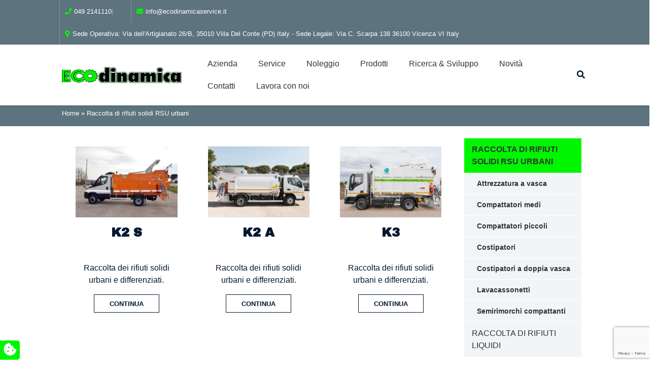

--- FILE ---
content_type: text/html; charset=UTF-8
request_url: https://www.ecodinamicaservice.it/cp/raccolta-di-rifiuti-solidi-rsu-urbani/
body_size: 11112
content:
<!DOCTYPE html><html lang="it"><head><meta name="theme-color" content="#999999"><meta charset="UTF-8"><meta name="viewport" content="width=device-width, initial-scale=1.0"><meta http-equiv="X-UA-Compatible" content="IE=edge"><title>Mezzi per la Raccolta di Rifiuti Solidi Urbani RSU - Ecodinamica</title><link rel="profile" href="http://gmpg.org/xfn/11"><link rel="pingback" href="https://www.ecodinamicaservice.it/xmlrpc.php"><link rel="icon" type="image/png" href="https://www.ecodinamicaservice.it/wp-content/uploads/2020/01/favicon-retina.png" sizes="32x32"/><link rel="icon" type="image/png" href="https://www.ecodinamicaservice.it/wp-content/uploads/2020/01/favicon.png" sizes="16x16"/><script type="text/javascript">
var _iub = _iub || [];
_iub.csConfiguration = {"ccpaAcknowledgeOnDisplay":true,"consentOnContinuedBrowsing":false,"countryDetection":true,"enableCcpa":true,"floatingPreferencesButtonDisplay":"bottom-right","invalidateConsentWithoutLog":true,"perPurposeConsent":true,"siteId":2725818,"whitelabel":false,"cookiePolicyId":20211453,"lang":"it", "banner":{ "acceptButtonColor":"#46C28F","acceptButtonDisplay":true,"closeButtonDisplay":false,"customizeButtonColor":"#457AA0","customizeButtonDisplay":true,"explicitWithdrawal":true,"listPurposes":true,"position":"bottom","rejectButtonColor":"#858789","rejectButtonDisplay":true }};</script><script type="text/javascript" src="//cdn.iubenda.com/cs/ccpa/stub.js"></script><script type="text/javascript" src="//cdn.iubenda.com/cs/iubenda_cs.js" charset="UTF-8" async></script><script>var iCallback = function() {};
var _iub = _iub || {};
if ( typeof _iub.csConfiguration != 'undefined' ) {
if ( 'callback' in _iub.csConfiguration ) {
if ( 'onConsentGiven' in _iub.csConfiguration.callback )
iCallback = _iub.csConfiguration.callback.onConsentGiven;
_iub.csConfiguration.callback.onConsentGiven = function() {
iCallback();
/* separator */
jQuery('noscript._no_script_iub').each(function (a, b) { var el = jQuery(b); el.after(el.html()); });
}
}
}</script><link rel="alternate" hreflang="it" href="https://www.ecodinamicaservice.it/cp/raccolta-di-rifiuti-solidi-rsu-urbani/"/><script data-cfasync="false" data-pagespeed-no-defer>//<![CDATA[
var gtm4wp_datalayer_name = "dataLayer";
var dataLayer = dataLayer || [];
//]]></script><meta name="description" content="Scopri i Mezzi per la Raccolta di Rifiuti Solidi Urbani RSU messi a disposizione da Ecodinamica Service per la vendita, noleggio e assistenza."/><meta name="robots" content="index, follow, max-snippet:-1, max-image-preview:large, max-video-preview:-1"/><link rel="canonical" href="https://www.ecodinamicaservice.it/cp/raccolta-di-rifiuti-solidi-rsu-urbani/"/><link rel="next" href="https://www.ecodinamicaservice.it/cp/raccolta-di-rifiuti-solidi-rsu-urbani/page/2/"/><meta property="og:locale" content="it_IT"/><meta property="og:type" content="article"/><meta property="og:title" content="Mezzi per la Raccolta di Rifiuti Solidi Urbani RSU - Ecodinamica"/><meta property="og:description" content="Scopri i Mezzi per la Raccolta di Rifiuti Solidi Urbani RSU messi a disposizione da Ecodinamica Service per la vendita, noleggio e assistenza."/><meta property="og:url" content="https://www.ecodinamicaservice.it/cp/raccolta-di-rifiuti-solidi-rsu-urbani/"/><meta property="og:site_name" content="Ecodinamica Service"/><meta property="og:image" content="https://www.ecodinamicaservice.it/wp-content/uploads/2020/01/K55.jpg"/><meta property="og:image:width" content="1024"/><meta property="og:image:height" content="744"/><meta name="twitter:card" content="summary_large_image"/><script type="application/ld+json" class="yoast-schema-graph">{"@context":"https://schema.org","@graph":[{"@type":"Organization","@id":"https://www.ecodinamicaservice.it/#organization","name":"Ecodinamica Service S.r.l.","url":"https://www.ecodinamicaservice.it/","sameAs":[],"logo":{"@type":"ImageObject","@id":"https://www.ecodinamicaservice.it/#logo","inLanguage":"it-IT","url":"https://www.ecodinamicaservice.it/wp-content/uploads/2020/01/logo-admin.png","contentUrl":"https://www.ecodinamicaservice.it/wp-content/uploads/2020/01/logo-admin.png","width":195,"height":40,"caption":"Ecodinamica Service S.r.l."},"image":{"@id":"https://www.ecodinamicaservice.it/#logo"}},{"@type":"WebSite","@id":"https://www.ecodinamicaservice.it/#website","url":"https://www.ecodinamicaservice.it/","name":"Ecodinamica Service","description":"Un nuovo sito targato WordPress","publisher":{"@id":"https://www.ecodinamicaservice.it/#organization"},"potentialAction":[{"@type":"SearchAction","target":{"@type":"EntryPoint","urlTemplate":"https://www.ecodinamicaservice.it/?s={search_term_string}"},"query-input":"required name=search_term_string"}],"inLanguage":"it-IT"},{"@type":"CollectionPage","@id":"https://www.ecodinamicaservice.it/cp/raccolta-di-rifiuti-solidi-rsu-urbani/#webpage","url":"https://www.ecodinamicaservice.it/cp/raccolta-di-rifiuti-solidi-rsu-urbani/","name":"Mezzi per la Raccolta di Rifiuti Solidi Urbani RSU - Ecodinamica","isPartOf":{"@id":"https://www.ecodinamicaservice.it/#website"},"description":"Scopri i Mezzi per la Raccolta di Rifiuti Solidi Urbani RSU messi a disposizione da Ecodinamica Service per la vendita, noleggio e assistenza.","breadcrumb":{"@id":"https://www.ecodinamicaservice.it/cp/raccolta-di-rifiuti-solidi-rsu-urbani/#breadcrumb"},"inLanguage":"it-IT","potentialAction":[{"@type":"ReadAction","target":["https://www.ecodinamicaservice.it/cp/raccolta-di-rifiuti-solidi-rsu-urbani/"]}]},{"@type":"BreadcrumbList","@id":"https://www.ecodinamicaservice.it/cp/raccolta-di-rifiuti-solidi-rsu-urbani/#breadcrumb","itemListElement":[{"@type":"ListItem","position":1,"name":"Home","item":"https://www.ecodinamicaservice.it/"},{"@type":"ListItem","position":2,"name":"Raccolta di rifiuti solidi RSU urbani"}]}]}</script><link rel='dns-prefetch' href='//www.google.com'/><link rel='dns-prefetch' href='//cdnjs.cloudflare.com'/><link rel='dns-prefetch' href='//stackpath.bootstrapcdn.com'/><link rel='dns-prefetch' href='//maps.googleapis.com'/><link rel='dns-prefetch' href='//use.fontawesome.com'/><link rel='dns-prefetch' href='//fonts.googleapis.com'/><!-- <link rel='stylesheet' id='contact-form-7-css' href='https://www.ecodinamicaservice.it/wp-content/plugins/contact-form-7/includes/css/styles.css?ver=5.3.2' type='text/css' media='all'/> --><!-- <link rel='stylesheet' id='wpml-legacy-horizontal-list-0-css' href='//www.ecodinamicaservice.it/wp-content/plugins/sitepress-multilingual-cms/templates/language-switchers/legacy-list-horizontal/style.min.css?ver=1' type='text/css' media='all'/> -->
<link rel="stylesheet" type="text/css" href="//www.ecodinamicaservice.it/wp-content/cache/wpfc-minified/mla0k0q1/6libx.css" media="all"/><link rel='stylesheet' id='fontawasome-css' href='https://use.fontawesome.com/releases/v5.9.0/css/all.css?ver=5.6.16' type='text/css' media='all'/><link rel='stylesheet' id='owl-css-css' href='https://cdnjs.cloudflare.com/ajax/libs/OwlCarousel2/2.3.4/assets/owl.carousel.min.css?ver=5.6.16' type='text/css' media='all'/><link rel='stylesheet' id='owl-theme-css' href='https://cdnjs.cloudflare.com/ajax/libs/OwlCarousel2/2.3.4/assets/owl.theme.default.min.css?ver=5.6.16' type='text/css' media='all'/><link rel='stylesheet' id='fancybox-css-css' href='https://cdnjs.cloudflare.com/ajax/libs/fancybox/3.5.6/jquery.fancybox.min.css?ver=5.6.16' type='text/css' media='all'/><link rel='stylesheet' id='googlefont-css-css' href='https://fonts.googleapis.com/css?family=Archivo+Black&#038;display=swap&#038;ver=5.6.16' type='text/css' media='all'/><!-- <link rel='stylesheet' id='wpdreams-asl-basic-css' href='https://www.ecodinamicaservice.it/wp-content/plugins/ajax-search-lite/css/style.basic.css?ver=4.9.4' type='text/css' media='all'/> --><!-- <link rel='stylesheet' id='wpdreams-ajaxsearchlite-css' href='https://www.ecodinamicaservice.it/wp-content/plugins/ajax-search-lite/css/style-simple-red.css?ver=4.9.4' type='text/css' media='all'/> --><!-- <link rel='stylesheet' id='iimage-lazy-css-css' href='https://www.ecodinamicaservice.it/wp-content/plugins/iimage-lazy-load/css/lazyload.min.css?ver=5.6.16' type='text/css' media='all'/> --><!-- <link rel='stylesheet' id='iimage-css-testate-css' href='https://www.ecodinamicaservice.it/wp-content/plugins/iimage-testate/css/testate.min.css?ver=5.6.16' type='text/css' media='all'/> -->
<link rel="stylesheet" type="text/css" href="//www.ecodinamicaservice.it/wp-content/cache/wpfc-minified/nrieunn/6libx.css" media="all"/><script src='//www.ecodinamicaservice.it/wp-content/cache/wpfc-minified/12af3fu8/6libx.js' type="text/javascript"></script>
<!-- <script type='text/javascript' src='https://www.ecodinamicaservice.it/wp-includes/js/jquery/jquery.min.js?ver=3.5.1' id='jquery-core-js'></script> --><!-- <script type='text/javascript' src='https://www.ecodinamicaservice.it/wp-includes/js/jquery/jquery-migrate.min.js?ver=3.3.2' id='jquery-migrate-js'></script> --><!-- <script type='text/javascript' src='https://www.ecodinamicaservice.it/wp-content/plugins/duracelltomi-google-tag-manager/js/gtm4wp-contact-form-7-tracker.js?ver=1.13.1' id='gtm4wp-contact-form-7-tracker-js'></script> --><!-- <script type='text/javascript' src='https://www.ecodinamicaservice.it/wp-content/plugins/duracelltomi-google-tag-manager/js/gtm4wp-form-move-tracker.js?ver=1.13.1' id='gtm4wp-form-move-tracker-js'></script> --><!-- <script type='text/javascript' src='https://www.ecodinamicaservice.it/wp-content/plugins/iimage-lazy-load/js/jquery.lazyload.js?ver=5.6.16' id='lazyload-js'></script> --><!-- <script type='text/javascript' src='https://www.ecodinamicaservice.it/wp-content/plugins/iimage-lazy-load/js/iimage-lazy-load.js?ver=5.6.16' id='iimage-lazy-js'></script> --><link rel="https://api.w.org/" href="https://www.ecodinamicaservice.it/wp-json/"/><link rel="alternate" type="application/json" href="https://www.ecodinamicaservice.it/wp-json/wp/v2/catprodotto/10"/><link rel="wlwmanifest" type="application/wlwmanifest+xml" href="https://www.ecodinamicaservice.it/wp-includes/wlwmanifest.xml"/><meta name="generator" content="WordPress 5.6.16"/><meta name="generator" content="WPML ver:4.4.12 stt:27;"/><script data-cfasync="false" data-pagespeed-no-defer>//<![CDATA[
var dataLayer_content = {"pagePostType":"prodotto","pagePostType2":"tax-prodotto","pageCategory":[]};
dataLayer.push( dataLayer_content );//]]></script><script data-cfasync="false">//<![CDATA[
(function(w,d,s,l,i){w[l]=w[l]||[];w[l].push({'gtm.start':
new Date().getTime(),event:'gtm.js'});var f=d.getElementsByTagName(s)[0],
j=d.createElement(s),dl=l!='dataLayer'?'&l='+l:'';j.async=true;j.src=
'//www.googletagmanager.com/gtm.'+'js?id='+i+dl;f.parentNode.insertBefore(j,f);
})(window,document,'script','dataLayer','GTM-N6M799H');//]]></script><link rel="preconnect" href="https://fonts.gstatic.com" crossorigin/><link rel="preload" as="style" href="//fonts.googleapis.com/css?family=Open+Sans&display=swap"/><link rel="stylesheet" href="//fonts.googleapis.com/css?family=Open+Sans&display=swap" media="all"/><style>@font-face {
font-family: 'aslsicons2';
src: url('https://www.ecodinamicaservice.it/wp-content/plugins/ajax-search-lite/css/fonts/icons2.eot');
src: url('https://www.ecodinamicaservice.it/wp-content/plugins/ajax-search-lite/css/fonts/icons2.eot?#iefix') format('embedded-opentype'),
url('https://www.ecodinamicaservice.it/wp-content/plugins/ajax-search-lite/css/fonts/icons2.woff2') format('woff2'),
url('https://www.ecodinamicaservice.it/wp-content/plugins/ajax-search-lite/css/fonts/icons2.woff') format('woff'),
url('https://www.ecodinamicaservice.it/wp-content/plugins/ajax-search-lite/css/fonts/icons2.ttf') format('truetype'),
url('https://www.ecodinamicaservice.it/wp-content/plugins/ajax-search-lite/css/fonts/icons2.svg#icons') format('svg');
font-weight: normal;
font-style: normal;
}
div[id*='ajaxsearchlitesettings'].searchsettings .asl_option_inner label {
font-size: 0px !important;
color: rgba(0, 0, 0, 0);
}
div[id*='ajaxsearchlitesettings'].searchsettings .asl_option_inner label:after {
font-size: 11px !important;
position: absolute;
top: 0;
left: 0;
z-index: 1;
}
div[id*='ajaxsearchlite'].wpdreams_asl_container {
width: 100%;
margin: 0px 0px 0px 0px;
}
div[id*='ajaxsearchliteres'].wpdreams_asl_results div.resdrg span.highlighted {
font-weight: bold;
color: rgba(217, 49, 43, 1);
background-color: rgba(238, 238, 238, 1);
}
div[id*='ajaxsearchliteres'].wpdreams_asl_results .results div.asl_image {
width: 70px;
height: 70px;
background-size: cover;
background-repeat: no-repeat;
}
div.asl_r .results {
max-height: none;
}
div.asl_r.asl_w.vertical .results .item::after {
display: block;
position: absolute;
bottom: 0;
content: '';
height: 1px;
width: 100%;
background: #D8D8D8;
}
div.asl_r.asl_w.vertical .results .item.asl_last_item::after {
display: none;
}</style><script type="text/javascript"> if ( typeof _ASL !== "undefined" && _ASL !== null && typeof _ASL.initialize !== "undefined" ) {
_ASL.initialize();
}</script><style id="boot-css" type="text/css">@import url(https://stackpath.bootstrapcdn.com/bootstrap/4.3.1/css/bootstrap.min.css);.google-map{width:100%;min-height:500px}html,body{overflow-x:hidden}.spinner-wrapper{position:fixed;top:0;left:0;right:0;bottom:0;z-index:999999;background-color:#fff}.spinner-wrapper img{position:absolute;top:50%;left:50%;transform:translate(-50%,-50%)}</style></head><body><noscript><iframe src="https://www.googletagmanager.com/ns.html?id=GTM-N6M799H" height="0" width="0" style="display:none;visibility:hidden"></iframe></noscript><div class="spinner-wrapper"><img src="https://www.ecodinamicaservice.it/wp-content/themes/iimage-boiler/assets/images/pageloader.gif" alt="Loader"></div><div class="header fixed-top"><div class="bg-second-color"><div class="container-fluid"><div class="row"><div class="col-lg-10 offset-lg-1"><div class="row align-items-center"><div class="col-lg-12 col-12 my-0 text-right d-lg-inline-block no-padding"><div class="menu-menu-top-container"><ul id="menu-menu-top" class="menu-cerca top-menu"><li><a href="tel:049 2141110" tooltip="chiamaci" flow="down"><i class="first-color fas fa-phone gtm-phone" id="phone"></i><span class="d-lg-inline-block d-none white gtm-phone">049 2141110</span></a><a href="tel:" tooltip="chiamaci" flow="down">|<span class="d-lg-inline-block d-none white gtm-phone"></span></a></li><li><a href="mailto:info@ecodinamicaservice.it" tooltip="scrivici" flow="down"><i class="first-color fas fa-envelope gtm-envelope" id="envelope"></i><span class="d-lg-inline-block d-none white gtm-envelope">info@ecodinamicaservice.it</span></a></li><li><a target="_blank" href="https://goo.gl/maps/GQLTwZVFWUfzLNV48" tooltip="dove siamo" flow="down"><i class="first-color fas fa-map-marker-alt"></i><span class="d-lg-inline-block d-none white">Sede Operativa: Via dell'Artigianato 26/B, 35010 Villa Del Conte (PD) Italy - Sede Legale: Via C. Scarpa 138 36100 Vicenza VI Italy</span></a></li></ul></div></div></div></div></div></div></div><div class="container-fluid"><div class="row py-3"><div class="col-lg-10 offset-lg-1"><div class="row align-items-center"><div class="col-lg-3 my-2 text-lg-left text-center "><a href="https://www.ecodinamicaservice.it" title="Mezzi per la Raccolta di Rifiuti Solidi Urbani RSU - Ecodinamica"><img src="https://www.ecodinamicaservice.it/wp-content/themes/iimage-boiler/assets/images/logo.png" alt="Mezzi per la Raccolta di Rifiuti Solidi Urbani RSU - Ecodinamica" class="logo w-100"></a></div><div class="col-lg-8 col-2" id="menu-fixed"><nav class="navbar navbar-expand-lg float-right"><button class="navbar-toggler" type="button" data-toggle="collapse" data-target="#navbarSupportedContent" aria-controls="navbarSupportedContent" aria-expanded="false" aria-label="Toggle navigation"><span class="navbar-toggler-icon"></span></button><div class="collapse navbar-collapse menu-mobile" id="navbarSupportedContent"><div class="menu-top-menu-container"><ul id="menu-top-menu" class="menu"><li id="menu-item-811" class="menu-item menu-item-type-post_type menu-item-object-page menu-item-811"><a href="https://www.ecodinamicaservice.it/azienda/">Azienda</a></li><li id="menu-item-812" class="menu-item menu-item-type-post_type menu-item-object-page menu-item-812"><a href="https://www.ecodinamicaservice.it/service/">Service</a></li><li id="menu-item-899" class="menu-item menu-item-type-post_type menu-item-object-page menu-item-899"><a href="https://www.ecodinamicaservice.it/noleggio/">Noleggio</a></li><li id="menu-item-813" class="menu-item menu-item-type-post_type menu-item-object-page current-menu-ancestor current-menu-parent current_page_parent current_page_ancestor menu-item-has-children menu-item-813"><a href="https://www.ecodinamicaservice.it/prodotti/">Prodotti</a><ul class="sub-menu"><li id="menu-item-818" class="menu-item menu-item-type-taxonomy menu-item-object-catprodotto current-menu-item menu-item-818"><a href="https://www.ecodinamicaservice.it/cp/raccolta-di-rifiuti-solidi-rsu-urbani/" aria-current="page">Raccolta di rifiuti solidi RSU urbani</a></li><li id="menu-item-819" class="menu-item menu-item-type-taxonomy menu-item-object-catprodotto menu-item-819"><a href="https://www.ecodinamicaservice.it/cp/raccolta-di-rifiuti-liquidi/">Raccolta di rifiuti liquidi</a></li><li id="menu-item-815" class="menu-item menu-item-type-post_type menu-item-object-page menu-item-815"><a href="https://www.ecodinamicaservice.it/prodotti/usato/">Usato</a></li></ul></li><li id="menu-item-814" class="menu-item menu-item-type-post_type menu-item-object-page menu-item-814"><a href="https://www.ecodinamicaservice.it/ricerca-sviluppo/">Ricerca &#038; Sviluppo</a></li><li id="menu-item-817" class="menu-item menu-item-type-post_type menu-item-object-page current_page_parent menu-item-817"><a href="https://www.ecodinamicaservice.it/novita/">Novità</a></li><li id="menu-item-816" class="menu-item menu-item-type-post_type menu-item-object-page menu-item-816"><a href="https://www.ecodinamicaservice.it/contatti/">Contatti</a></li><li id="menu-item-3280" class="menu-item menu-item-type-post_type menu-item-object-page menu-item-3280"><a href="https://www.ecodinamicaservice.it/lavora-con-noi/">Lavora con noi</a></li></ul></div></div></nav></div><div class="col-lg-1 col-10 my-2 text-right d-lg-inline-block text-right no-padding"><div class="navbar-collapse navbar-lang float-right" id="navbarSupportedContent"><div class="menu-menu-top-container"><ul id="menu-menu-top" class="menu-cerca cerca"><li><a onClick="showBar();" tooltip="cerca nel sito" flow="down"><i class="fa fa-search"></i></a></li></ul></div></div></div></div><div class="row" id="barra-cerca"><div class="col"><div id='ajaxsearchlite1' class="wpdreams_asl_container asl_w asl_m asl_m_1"><div class="probox"><div class='promagnifier'><div class='innericon'><svg version="1.1" xmlns="http://www.w3.org/2000/svg" xmlns:xlink="http://www.w3.org/1999/xlink" x="0px" y="0px" width="22" height="22" viewBox="0 0 512 512" enable-background="new 0 0 512 512" xml:space="preserve"><path d="M460.355,421.59L353.844,315.078c20.041-27.553,31.885-61.437,31.885-98.037
C385.729,124.934,310.793,50,218.686,50C126.58,50,51.645,124.934,51.645,217.041c0,92.106,74.936,167.041,167.041,167.041
c34.912,0,67.352-10.773,94.184-29.158L419.945,462L460.355,421.59z M100.631,217.041c0-65.096,52.959-118.056,118.055-118.056
c65.098,0,118.057,52.959,118.057,118.056c0,65.096-52.959,118.056-118.057,118.056C153.59,335.097,100.631,282.137,100.631,217.041
z"/></svg></div></div><div class='prosettings' style='display:none;' data-opened=0><div class='innericon'><svg version="1.1" xmlns="http://www.w3.org/2000/svg" xmlns:xlink="http://www.w3.org/1999/xlink" x="0px" y="0px" width="22" height="22" viewBox="0 0 512 512" enable-background="new 0 0 512 512" xml:space="preserve"><polygon transform=  "rotate(90 256 256)" points="142.332,104.886 197.48,50 402.5,256 197.48,462 142.332,407.113 292.727,256 "/></svg></div></div><div class='proinput'><form autocomplete="off" aria-label='Ajax search form'><input aria-label='Search input' type='search' class='orig' name='phrase' placeholder='cerca...' value='' autocomplete="off"/><input aria-label='Autocomplete input, do not use this' type='text' class='autocomplete' name='phrase' value='' autocomplete="off"/><input type='submit' value="Start search" style='width:0;height:0;visibility:hidden;'></form></div><div class='proloading'><div class="asl_loader"><div class="asl_loader-inner asl_simple-circle"></div></div></div><div class='proclose'><svg version="1.1" xmlns="http://www.w3.org/2000/svg" xmlns:xlink="http://www.w3.org/1999/xlink" x="0px" y="0px" width="12" height="12" viewBox="0 0 512 512" enable-background="new 0 0 512 512" xml:space="preserve"><polygon points="438.393,374.595 319.757,255.977 438.378,137.348 374.595,73.607 255.995,192.225 137.375,73.622 73.607,137.352 192.246,255.983 73.622,374.625 137.352,438.393 256.002,319.734 374.652,438.378 "/></svg></div></div></div><div id='ajaxsearchlitesettings1' class="searchsettings wpdreams_asl_settings asl_w asl_s asl_s_1"><form name='options' autocomplete='off'><div class="asl_option_inner hiddend"><input type='hidden' name='qtranslate_lang' id='qtranslate_lang1' value='0'/></div><div class="asl_option_inner hiddend"><input type='hidden' name='wpml_lang' value='it'/></div><fieldset class="asl_sett_scroll"><legend style="display:none;">Generic selectors</legend><div class="asl_option"><div class="asl_option_inner"><input type="checkbox" value="exact" id="set_exactonly1" title="Exact matches only" name="asl_gen[]"/><label for="set_exactonly1">Exact matches only</label></div><div class="asl_option_label">Exact matches only</div></div><div class="asl_option"><div class="asl_option_inner"><input type="checkbox" value="title" id="set_intitle1" title="Search in title" name="asl_gen[]" checked="checked"/><label for="set_intitle1">Search in title</label></div><div class="asl_option_label">Search in title</div></div><div class="asl_option"><div class="asl_option_inner"><input type="checkbox" value="content" id="set_incontent1" title="Search in content" name="asl_gen[]" checked="checked"/><label for="set_incontent1">Search in content</label></div><div class="asl_option_label">Search in content</div></div><div class="asl_option_inner hiddend"><input type="checkbox" value="excerpt" id="set_inexcerpt1" title="Search in excerpt" name="asl_gen[]" checked="checked"/><label for="set_inexcerpt1">Search in excerpt</label></div></fieldset><fieldset class="asl_sett_scroll"><div class="asl_option_inner hiddend"><input type="checkbox" value="prodotto" id="1customset_11" title="Hidden option, ignore please" name="customset[]" checked="checked"/><label for="1customset_11">Hidden</label></div><div class="asl_option_label hiddend"></div><div class="asl_option_inner hiddend"><input type="checkbox" value="post" id="1customset_12" title="Hidden option, ignore please" name="customset[]" checked="checked"/><label for="1customset_12">Hidden</label></div><div class="asl_option_label hiddend"></div><div class="asl_option_inner hiddend"><input type="checkbox" value="page" id="1customset_13" title="Hidden option, ignore please" name="customset[]" checked="checked"/><label for="1customset_13">Hidden</label></div><div class="asl_option_label hiddend"></div><div class="asl_option_inner hiddend"><input type="checkbox" value="prodotto_usato" id="1customset_14" title="Hidden option, ignore please" name="customset[]" checked="checked"/><label for="1customset_14">Hidden</label></div><div class="asl_option_label hiddend"></div></fieldset></form></div><div id='ajaxsearchliteres1' class='vertical wpdreams_asl_results asl_w asl_r asl_r_1'><div class="results"><div class="resdrg"></div></div></div><div id="asl_hidden_data"><svg style="position:absolute" height="0" width="0"><filter id="aslblur"><feGaussianBlur in="SourceGraphic" stdDeviation="4"/></filter></svg><svg style="position:absolute" height="0" width="0"><filter id="no_aslblur"></filter></svg></div><div class="asl_init_data wpdreams_asl_data_ct" style="display:none!important;" id="asl_init_id_1" data-asldata="[base64]"></div><a class="close-cerca" onClick="hideBar();"><i class="fas fa-times"></i></a></div></div></div></div></div></div><div class="header-clearfix"></div><script type="text/javascript">	function showBar(){
$('#barra-cerca').show(500);
}
function hideBar(){
$('#barra-cerca').hide(500);
}</script><div id="taxonomy-catprodotto"><div class="container-fluid bg-second-color"><div class="row"><div class="col-lg-10 offset-lg-1"><div class="row align-items-center"><div class="col-lg-12 my-3"><h1 class="first-color">Raccolta di rifiuti solidi RSU urbani</h1><p id="breadcrumbs"><span><span><a href="https://www.ecodinamicaservice.it/">Home</a> » <span class="breadcrumb_last" aria-current="page">Raccolta di rifiuti solidi RSU urbani</span></span></span></p></div></div></div></div></div><div class="container-fluid"><div class=""><div class="col-lg-10 offset-lg-1 "><div class="row"><div class="col-lg-9 order-lg-1 my-4"><div class="row"><div class="col-lg-4 text-center mb-5 pb-5 bmn"><div class="box-pagina"><div class=""><div class="col-12 py-3"><a href="https://www.ecodinamicaservice.it/p/k2-s/" class="img-box"><img width="500" height="350" src="" class="img-fluid w-100 primaria wp-post-image" alt="K2 S" loading="lazy" data-original="https://www.ecodinamicaservice.it/wp-content/uploads/2020/01/K2-S1-500x350.jpg" data-originalset="" srcset=""/></a><a href="https://www.ecodinamicaservice.it/p/k2-s/" title="K2 S"><h3 class="my-3">K2 S</h3></a><p>Raccolta dei rifiuti solidi urbani e differenziati.</p><a href="https://www.ecodinamicaservice.it/p/k2-s/" title="K2 S" class="btn btn-custom-w">continua</a></div></div></div></div><div class="col-lg-4 text-center mb-5 pb-5 bmn"><div class="box-pagina"><div class=""><div class="col-12 py-3"><a href="https://www.ecodinamicaservice.it/p/k2-a/" class="img-box"><img width="500" height="350" src="" class="img-fluid w-100 primaria wp-post-image" alt="K2 A" loading="lazy" data-original="https://www.ecodinamicaservice.it/wp-content/uploads/2020/01/K2-A1-500x350.jpg" data-originalset="" srcset=""/></a><a href="https://www.ecodinamicaservice.it/p/k2-a/" title="K2 A"><h3 class="my-3">K2 A</h3></a><p>Raccolta dei rifiuti solidi urbani e differenziati.</p><a href="https://www.ecodinamicaservice.it/p/k2-a/" title="K2 A" class="btn btn-custom-w">continua</a></div></div></div></div><div class="col-lg-4 text-center mb-5 pb-5 bmn"><div class="box-pagina"><div class=""><div class="col-12 py-3"><a href="https://www.ecodinamicaservice.it/p/k3/" class="img-box"><img width="500" height="350" src="" class="img-fluid w-100 primaria wp-post-image" alt="K3" loading="lazy" data-original="https://www.ecodinamicaservice.it/wp-content/uploads/2020/01/K31-500x350.jpg" data-originalset="" srcset=""/></a><a href="https://www.ecodinamicaservice.it/p/k3/" title="K3"><h3 class="my-3">K3</h3></a><p>Raccolta dei rifiuti solidi urbani e differenziati.</p><a href="https://www.ecodinamicaservice.it/p/k3/" title="K3" class="btn btn-custom-w">continua</a></div></div></div></div><div class="col-lg-4 text-center mb-5 pb-5 bmn"><div class="box-pagina"><div class=""><div class="col-12 py-3"><a href="https://www.ecodinamicaservice.it/p/k3-selective/" class="img-box"><img width="500" height="350" src="" class="img-fluid w-100 primaria wp-post-image" alt="K3 Selective" loading="lazy" data-original="https://www.ecodinamicaservice.it/wp-content/uploads/2020/01/K3-Selective1-500x350.jpg" data-originalset="" srcset=""/></a><a href="https://www.ecodinamicaservice.it/p/k3-selective/" title="K3 Selective"><h3 class="my-3">K3 Selective</h3></a><p>Raccolta contemporanea di due tipologie di rifiuti solidi urbani differenziati.</p><a href="https://www.ecodinamicaservice.it/p/k3-selective/" title="K3 Selective" class="btn btn-custom-w">continua</a></div></div></div></div><div class="col-lg-4 text-center mb-5 pb-5 bmn"><div class="box-pagina"><div class=""><div class="col-12 py-3"><a href="https://www.ecodinamicaservice.it/p/k4/" class="img-box"><img width="500" height="350" src="" class="img-fluid w-100 primaria wp-post-image" alt="K4" loading="lazy" data-original="https://www.ecodinamicaservice.it/wp-content/uploads/2020/01/K41-500x350.jpg" data-originalset="" srcset=""/></a><a href="https://www.ecodinamicaservice.it/p/k4/" title="K4"><h3 class="my-3">K4</h3></a><p>Raccolta dei rifiuti solidi urbani e differenziati.</p><a href="https://www.ecodinamicaservice.it/p/k4/" title="K4" class="btn btn-custom-w">continua</a></div></div></div></div><div class="col-lg-4 text-center mb-5 pb-5 bmn"><div class="box-pagina"><div class=""><div class="col-12 py-3"><a href="https://www.ecodinamicaservice.it/p/k5/" class="img-box"><img width="500" height="350" src="" class="img-fluid w-100 primaria wp-post-image" alt="K5" loading="lazy" data-original="https://www.ecodinamicaservice.it/wp-content/uploads/2020/01/K51-500x350.jpg" data-originalset="" srcset=""/></a><a href="https://www.ecodinamicaservice.it/p/k5/" title="K5"><h3 class="my-3">K5</h3></a><p>Raccolta dei rifiuti solidi urbani e differenziati.</p><a href="https://www.ecodinamicaservice.it/p/k5/" title="K5" class="btn btn-custom-w">continua</a></div></div></div></div><div class="col-lg-4 text-center mb-5 pb-5 bmn"><div class="box-pagina"><div class=""><div class="col-12 py-3"><a href="https://www.ecodinamicaservice.it/p/k6/" class="img-box"><img width="500" height="350" src="" class="img-fluid w-100 primaria wp-post-image" alt="K6" loading="lazy" data-original="https://www.ecodinamicaservice.it/wp-content/uploads/2020/01/K61-500x350.jpg" data-originalset="" srcset=""/></a><a href="https://www.ecodinamicaservice.it/p/k6/" title="K6"><h3 class="my-3">K6</h3></a><p>Raccolta e trasporto dei rifiuti solidi urbani e differenziati.</p><a href="https://www.ecodinamicaservice.it/p/k6/" title="K6" class="btn btn-custom-w">continua</a></div></div></div></div><div class="col-lg-4 text-center mb-5 pb-5 bmn"><div class="box-pagina"><div class=""><div class="col-12 py-3"><a href="https://www.ecodinamicaservice.it/p/k5-selective/" class="img-box"><img width="500" height="350" src="" class="img-fluid w-100 primaria wp-post-image" alt="K5 Selective" loading="lazy" data-original="https://www.ecodinamicaservice.it/wp-content/uploads/2020/01/K5-Selective1-500x350.jpg" data-originalset="" srcset=""/></a><a href="https://www.ecodinamicaservice.it/p/k5-selective/" title="K5 Selective"><h3 class="my-3">K5 Selective</h3></a><p>Raccolta contemporanea di due tipologie di rifiuti solidi urbani differenziati.</p><a href="https://www.ecodinamicaservice.it/p/k5-selective/" title="K5 Selective" class="btn btn-custom-w">continua</a></div></div></div></div><div class="col-lg-4 text-center mb-5 pb-5 bmn"><div class="box-pagina"><div class=""><div class="col-12 py-3"><a href="https://www.ecodinamicaservice.it/p/k6-selective/" class="img-box"><img width="500" height="350" src="" class="img-fluid w-100 primaria wp-post-image" alt="K6 Selective" loading="lazy" data-original="https://www.ecodinamicaservice.it/wp-content/uploads/2020/01/K6-Selective1-500x350.jpg" data-originalset="" srcset=""/></a><a href="https://www.ecodinamicaservice.it/p/k6-selective/" title="K6 Selective"><h3 class="my-3">K6 Selective</h3></a><p>Raccolta contemporanea di due tipologie di rifiuti solidi urbani differenziati.</p><a href="https://www.ecodinamicaservice.it/p/k6-selective/" title="K6 Selective" class="btn btn-custom-w">continua</a></div></div></div></div><div class="col-lg-4 text-center mb-5 pb-5 bmn"><div class="box-pagina"><div class=""><div class="col-12 py-3"><a href="https://www.ecodinamicaservice.it/p/k1-p/" class="img-box"><img width="500" height="350" src="" class="img-fluid w-100 primaria wp-post-image" alt="K1 P" loading="lazy" data-original="https://www.ecodinamicaservice.it/wp-content/uploads/2020/01/K1-P1-500x350.jpg" data-originalset="" srcset=""/></a><a href="https://www.ecodinamicaservice.it/p/k1-p/" title="K1 P"><h3 class="my-3">K1 P</h3></a><p>Raccolta dei rifiuti solidi urbani e differenziati.</p><a href="https://www.ecodinamicaservice.it/p/k1-p/" title="K1 P" class="btn btn-custom-w">continua</a></div></div></div></div><div class="col-lg-4 text-center mb-5 pb-5 bmn"><div class="box-pagina"><div class=""><div class="col-12 py-3"><a href="https://www.ecodinamicaservice.it/p/k1-r/" class="img-box"><img width="500" height="350" src="" class="img-fluid w-100 primaria wp-post-image" alt="K1 R" loading="lazy" data-original="https://www.ecodinamicaservice.it/wp-content/uploads/2020/01/K1-R1-500x350.jpg" data-originalset="" srcset=""/></a><a href="https://www.ecodinamicaservice.it/p/k1-r/" title="K1 R"><h3 class="my-3">K1 R</h3></a><p>Raccolta dei rifiuti solidi urbani e differenziati.</p><a href="https://www.ecodinamicaservice.it/p/k1-r/" title="K1 R" class="btn btn-custom-w">continua</a></div></div></div></div><div class="col-lg-4 text-center mb-5 pb-5 bmn"><div class="box-pagina"><div class=""><div class="col-12 py-3"><a href="https://www.ecodinamicaservice.it/p/k1-vv/" class="img-box"><img width="500" height="350" src="" class="img-fluid w-100 primaria wp-post-image" alt="K1 VV" loading="lazy" data-original="https://www.ecodinamicaservice.it/wp-content/uploads/2020/01/K1-VV-500x350.jpg" data-originalset="" srcset=""/></a><a href="https://www.ecodinamicaservice.it/p/k1-vv/" title="K1 VV"><h3 class="my-3">K1 VV</h3></a><p>Raccolta dei rifiuti solidi urbani e differenziati.</p><a href="https://www.ecodinamicaservice.it/p/k1-vv/" title="K1 VV" class="btn btn-custom-w">continua</a></div></div></div></div><div class="col-lg-4 text-center mb-5 pb-5 bmn"><div class="box-pagina"><div class=""><div class="col-12 py-3"><a href="https://www.ecodinamicaservice.it/p/k1-pv/" class="img-box"><img width="500" height="350" src="" class="img-fluid w-100 primaria wp-post-image" alt="K1 PV" loading="lazy" data-original="https://www.ecodinamicaservice.it/wp-content/uploads/2020/01/K1-PV1-500x350.jpg" data-originalset="" srcset=""/></a><a href="https://www.ecodinamicaservice.it/p/k1-pv/" title="K1 PV"><h3 class="my-3">K1 PV</h3></a><p>Raccolta dei rifiuti solidi urbani e differenziati.</p><a href="https://www.ecodinamicaservice.it/p/k1-pv/" title="K1 PV" class="btn btn-custom-w">continua</a></div></div></div></div><div class="col-lg-4 text-center mb-5 pb-5 bmn"><div class="box-pagina"><div class=""><div class="col-12 py-3"><a href="https://www.ecodinamicaservice.it/p/k1-rv/" class="img-box"><img width="500" height="350" src="" class="img-fluid w-100 primaria wp-post-image" alt="K1 RV" loading="lazy" data-original="https://www.ecodinamicaservice.it/wp-content/uploads/2020/01/K1-RV1-500x350.jpg" data-originalset="" srcset=""/></a><a href="https://www.ecodinamicaservice.it/p/k1-rv/" title="K1 RV"><h3 class="my-3">K1 RV</h3></a><p>Raccolta dei rifiuti solidi urbani e differenziati.</p><a href="https://www.ecodinamicaservice.it/p/k1-rv/" title="K1 RV" class="btn btn-custom-w">continua</a></div></div></div></div><div class="col-lg-4 text-center mb-5 pb-5 bmn"><div class="box-pagina"><div class=""><div class="col-12 py-3"><a href="https://www.ecodinamicaservice.it/p/k1-small/" class="img-box"><img width="500" height="350" src="" class="img-fluid w-100 primaria wp-post-image" alt="K1 Small" loading="lazy" data-original="https://www.ecodinamicaservice.it/wp-content/uploads/2020/01/K1-Small1-500x350.jpg" data-originalset="" srcset=""/></a><a href="https://www.ecodinamicaservice.it/p/k1-small/" title="K1 Small"><h3 class="my-3">K1 Small</h3></a><p>Raccolta manuale e/o con dispositivo voltacontenitori di rifiuti solidi urbani e differenziati.</p><a href="https://www.ecodinamicaservice.it/p/k1-small/" title="K1 Small" class="btn btn-custom-w">continua</a></div></div></div></div><div class="col-lg-4 text-center mb-5 pb-5 bmn"><div class="box-pagina"><div class=""><div class="col-12 py-3"><a href="https://www.ecodinamicaservice.it/p/k1-large/" class="img-box"><img width="500" height="350" src="" class="img-fluid w-100 primaria wp-post-image" alt="K1 Large" loading="lazy" data-original="https://www.ecodinamicaservice.it/wp-content/uploads/2020/01/K1-Large1-500x350.jpg" data-originalset="" srcset=""/></a><a href="https://www.ecodinamicaservice.it/p/k1-large/" title="K1 Large"><h3 class="my-3">K1 Large</h3></a><p>Raccolta manuale e/o con dispositivo voltacontenitori di rifiuti solidi urbani e differenziati.</p><a href="https://www.ecodinamicaservice.it/p/k1-large/" title="K1 Large" class="btn btn-custom-w">continua</a></div></div></div></div><div class="col-lg-4 text-center mb-5 pb-5 bmn"><div class="box-pagina"><div class=""><div class="col-12 py-3"><a href="https://www.ecodinamicaservice.it/p/jolly-lift/" class="img-box"><img width="500" height="350" src="" class="img-fluid w-100 primaria wp-post-image" alt="Jolly Lift" loading="lazy" data-original="https://www.ecodinamicaservice.it/wp-content/uploads/2020/01/Jolly-Lift1-500x350.jpg" data-originalset="" srcset=""/></a><a href="https://www.ecodinamicaservice.it/p/jolly-lift/" title="Jolly Lift"><h3 class="my-3">Jolly Lift</h3></a><p>Unità satellite adatta al carico dal piano stradale e al trasporto di unità scarrabili come vasche per rifiuti e piattaforme multiuso.</p><a href="https://www.ecodinamicaservice.it/p/jolly-lift/" title="Jolly Lift" class="btn btn-custom-w">continua</a></div></div></div></div><div class="col-lg-4 text-center mb-5 pb-5 bmn"><div class="box-pagina"><div class=""><div class="col-12 py-3"><a href="https://www.ecodinamicaservice.it/p/k6-semirimorchio/" class="img-box"><img width="500" height="350" src="" class="img-fluid w-100 primaria wp-post-image" alt="K6 Semirimorchio" loading="lazy" data-original="https://www.ecodinamicaservice.it/wp-content/uploads/2020/01/K6-Semirimorchio1-500x350.jpg" data-originalset="" srcset=""/></a><a href="https://www.ecodinamicaservice.it/p/k6-semirimorchio/" title="K6 Semirimorchio"><h3 class="my-3">K6 Semirimorchio</h3></a><p>Trasferimento rifiuti e stazione di conferimento.</p><a href="https://www.ecodinamicaservice.it/p/k6-semirimorchio/" title="K6 Semirimorchio" class="btn btn-custom-w">continua</a></div></div></div></div><div class="col-lg-4 text-center mb-5 pb-5 bmn"><div class="box-pagina"><div class=""><div class="col-12 py-3"><a href="https://www.ecodinamicaservice.it/p/k6-semirimorchio-solar/" class="img-box"><img width="500" height="350" src="" class="img-fluid w-100 primaria wp-post-image" alt="K6 Semirimorchio Solar" loading="lazy" data-original="https://www.ecodinamicaservice.it/wp-content/uploads/2020/01/K6-Semirimorchio-Solar3-500x350.jpg" data-originalset="" srcset=""/></a><a href="https://www.ecodinamicaservice.it/p/k6-semirimorchio-solar/" title="K6 Semirimorchio Solar"><h3 class="my-3">K6 Semirimorchio Solar</h3></a><p>Trasferimento rifiuti e stazione di conferimento.</p><a href="https://www.ecodinamicaservice.it/p/k6-semirimorchio-solar/" title="K6 Semirimorchio Solar" class="btn btn-custom-w">continua</a></div></div></div></div><div class="col-lg-4 text-center mb-5 pb-5 bmn"><div class="box-pagina"><div class=""><div class="col-12 py-3"><a href="https://www.ecodinamicaservice.it/p/lavacassonetti/" class="img-box"><img width="500" height="350" src="" class="img-fluid w-100 primaria wp-post-image" alt="Lavacassonetti" loading="lazy" data-original="https://www.ecodinamicaservice.it/wp-content/uploads/2020/01/lavacassonetti1-500x350.jpg" data-originalset="" srcset=""/></a><a href="https://www.ecodinamicaservice.it/p/lavacassonetti/" title="Lavacassonetti"><h3 class="my-3">Lavacassonetti</h3></a><p>Lavaggio e sanificazione interna ed esterna dei contenitori stradali.</p><a href="https://www.ecodinamicaservice.it/p/lavacassonetti/" title="Lavacassonetti" class="btn btn-custom-w">continua</a></div></div></div></div></div></div><div class="col-lg-3 order-lg-2 my-4"><div class="sidebar"><ul><li class="cat in_hierarchy main_post cat_10 menusx_1"><a class="active" href="https://www.ecodinamicaservice.it/cp/raccolta-di-rifiuti-solidi-rsu-urbani/">Raccolta di rifiuti solidi RSU urbani</a><ul class="menusx-children"><li class="cat  main_post cat_22 menusx_2"><a class="" href="https://www.ecodinamicaservice.it/cp/attrezzatura-a-vasca/">Attrezzatura a vasca</a></li><li class="cat  main_post cat_25 menusx_2"><a class="" href="https://www.ecodinamicaservice.it/cp/compattatori-medi/">Compattatori medi</a></li><li class="cat  main_post cat_26 menusx_2"><a class="" href="https://www.ecodinamicaservice.it/cp/compattatori-piccoli/">Compattatori piccoli</a></li><li class="cat  main_post cat_24 menusx_2"><a class="" href="https://www.ecodinamicaservice.it/cp/costipatori/">Costipatori</a></li><li class="cat  main_post cat_23 menusx_2"><a class="" href="https://www.ecodinamicaservice.it/cp/costipatori-a-doppia-vasca/">Costipatori a doppia vasca</a></li><li class="cat  main_post cat_20 menusx_2"><a class="" href="https://www.ecodinamicaservice.it/cp/lavacassonetti/">Lavacassonetti</a></li><li class="cat  main_post cat_21 menusx_2"><a class="" href="https://www.ecodinamicaservice.it/cp/semirimorchi-compattanti/">Semirimorchi compattanti</a></li></ul></li><li class="cat  main_post cat_11 menusx_1"><a class="" href="https://www.ecodinamicaservice.it/cp/raccolta-di-rifiuti-liquidi/">Raccolta di rifiuti liquidi</a></li></ul></div></div></div></div></div></div></div><div class="footer bg-second-color"><div class="row"><div class="col-lg-10 offset-lg-1 mt-5 mb-2"><div class="container-fluid"><div class="row pt-3 pb-2 align-items-top"><div class="col-lg-3"><img src="https://www.ecodinamicaservice.it/wp-content/themes/iimage-boiler/assets/images/logo-footer.png" class="w-100" alt=""></div><div class="col-lg-9 mt-0"><strong>Ecodinamica Service S.r.l.</strong><br/>	Sede Operativa: Via dell'Artigianato 26/B, 35010 Villa Del Conte (PD) Italy	<br/> Sede Legale: Via C. Scarpa 138 36100 Vicenza VI Italy	<br/> <a href="tel:049 2141110">Tel: 049 2141110</a> | <a href="tel:"></a><br/> Mail: <a href="mailto:info@ecodinamicaservice.it">info@ecodinamicaservice.it</a><div class="clearfix"></div><ul id="menu-menu-top" class="menu-social mt-0"></ul></div></div><div class="row"><div class="col-12 mb-3 text-lg-left"><div class="copyright"><hr>capitale sociale € 10.000 I.V. | REA VI-368533 | C.F. E P.IVA 03967540240  - <div class="menu-menu-note-legali-container"><ul id="menu-menu-note-legali" class="menu"><li id="menu-item-615" class="menu-item menu-item-type-post_type menu-item-object-page menu-item-privacy-policy menu-item-615"><a href="https://www.ecodinamicaservice.it/privacy-policy/">Privacy Policy</a></li></ul></div> -
&copy; All rights reserved | Powered by <a href="https://internetimage.it" target="_blank" rel="nofollow">Internetimage.it</a> Copyright 2026</div></div></div></div></div></div></div><a id="button"></a><div class="cookie-preferences"><a href="#" class="iubenda-tp-btn iubenda-cs-preferences-link" data-tp-nostyle="1"><i class="fas fa-cookie-bite"></i></a></div><style>.cookie-preferences {
position: fixed;
left: 0;
bottom: 10px;
background-color: #00F500;  /* Colore personalizzato*/
padding: 5px 7px 4px 7px;
border-radius: 0 5px 5px 0;
z-index: 1000;
}
.cookie-preferences i {
font-size: 25px;
color: #fff;
}
#cookie_access_form{
display:none;
}</style><script type='text/javascript' id='contact-form-7-js-extra'>
/* <![CDATA[ */
var wpcf7 = {"apiSettings":{"root":"https:\/\/www.ecodinamicaservice.it\/wp-json\/contact-form-7\/v1","namespace":"contact-form-7\/v1"}};
/* ]]> */
</script>
<script type='text/javascript' src='https://www.ecodinamicaservice.it/wp-content/plugins/contact-form-7/includes/js/scripts.js?ver=5.3.2' id='contact-form-7-js'></script>
<script type='text/javascript' src='https://www.google.com/recaptcha/api.js?render=6LekVNEUAAAAAC2XRHnm5VmiWi69Xy7ic5-N1bwp&#038;ver=3.0' id='google-recaptcha-js'></script>
<script type='text/javascript' id='wpcf7-recaptcha-js-extra'>
/* <![CDATA[ */
var wpcf7_recaptcha = {"sitekey":"6LekVNEUAAAAAC2XRHnm5VmiWi69Xy7ic5-N1bwp","actions":{"homepage":"homepage","contactform":"contactform"}};
/* ]]> */
</script>
<script type='text/javascript' src='https://www.ecodinamicaservice.it/wp-content/plugins/contact-form-7/modules/recaptcha/script.js?ver=5.3.2' id='wpcf7-recaptcha-js'></script>
<script type='text/javascript' src='https://cdnjs.cloudflare.com/ajax/libs/popper.js/1.14.7/umd/popper.min.js?ver=1.14.7' id='popper-js-js'></script>
<script type='text/javascript' src='https://stackpath.bootstrapcdn.com/bootstrap/4.3.1/js/bootstrap.min.js?ver=4.3.1' id='bootstrap-js-js'></script>
<script type='text/javascript' src='https://cdnjs.cloudflare.com/ajax/libs/OwlCarousel2/2.3.4/owl.carousel.min.js?ver=2.3.4' id='owl-js-js'></script>
<script type='text/javascript' src='https://cdnjs.cloudflare.com/ajax/libs/fancybox/3.5.6/jquery.fancybox.min.js?ver=3.5.6' id='fancybox-js-js'></script>
<script type='text/javascript' src='https://cdnjs.cloudflare.com/ajax/libs/jquery-easing/1.4.1/jquery.easing.min.js?ver=1.4.1' id='jquery-easing-js-js'></script>
<script type='text/javascript' src='https://maps.googleapis.com/maps/api/js?key=AIzaSyDZrYiAPmNWbLSd0pc_bgxBZjf8A08QFkc&#038;language=it&#038;ver=3' id='googlemaps-js-js'></script>
<script type='text/javascript' src='https://www.ecodinamicaservice.it/wp-content/themes/iimage-boiler/assets/js/custom.js?ver=1' id='iimage-custom-js-js'></script>
<script type='text/javascript' src='https://www.ecodinamicaservice.it/wp-includes/js/dist/vendor/wp-polyfill.min.js?ver=7.4.4' id='wp-polyfill-js'></script>
<script type='text/javascript' id='wp-polyfill-js-after'>
( 'fetch' in window ) || document.write( '<script src="https://www.ecodinamicaservice.it/wp-includes/js/dist/vendor/wp-polyfill-fetch.min.js?ver=3.0.0"></scr' + 'ipt>' );( document.contains ) || document.write( '<script src="https://www.ecodinamicaservice.it/wp-includes/js/dist/vendor/wp-polyfill-node-contains.min.js?ver=3.42.0"></scr' + 'ipt>' );( window.DOMRect ) || document.write( '<script src="https://www.ecodinamicaservice.it/wp-includes/js/dist/vendor/wp-polyfill-dom-rect.min.js?ver=3.42.0"></scr' + 'ipt>' );( window.URL && window.URL.prototype && window.URLSearchParams ) || document.write( '<script src="https://www.ecodinamicaservice.it/wp-includes/js/dist/vendor/wp-polyfill-url.min.js?ver=3.6.4"></scr' + 'ipt>' );( window.FormData && window.FormData.prototype.keys ) || document.write( '<script src="https://www.ecodinamicaservice.it/wp-includes/js/dist/vendor/wp-polyfill-formdata.min.js?ver=3.0.12"></scr' + 'ipt>' );( Element.prototype.matches && Element.prototype.closest ) || document.write( '<script src="https://www.ecodinamicaservice.it/wp-includes/js/dist/vendor/wp-polyfill-element-closest.min.js?ver=2.0.2"></scr' + 'ipt>' );
</script>
<script type='text/javascript' src='https://www.ecodinamicaservice.it/wp-includes/js/dist/hooks.min.js?ver=d0d9f43e03080e6ace9a3dabbd5f9eee' id='wp-hooks-js'></script>
<script type='text/javascript' id='wpdreams-ajaxsearchlite-js-before'>
window.ASL = typeof window.ASL !== 'undefined' ? window.ASL : {}; window.ASL.wp_rocket_exception = "DOMContentLoaded"; window.ASL.ajaxurl = "https:\/\/www.ecodinamicaservice.it\/wp-admin\/admin-ajax.php"; window.ASL.backend_ajaxurl = "https:\/\/www.ecodinamicaservice.it\/wp-admin\/admin-ajax.php"; window.ASL.js_scope = "jQuery"; window.ASL.detect_ajax = 0; window.ASL.scrollbar = true; window.ASL.js_retain_popstate = 0; window.ASL.version = 4749; window.ASL.min_script_src = ["https:\/\/www.ecodinamicaservice.it\/wp-content\/plugins\/ajax-search-lite\/js\/min\/jquery.ajaxsearchlite.min.js"]; window.ASL.highlight = {"enabled":false,"data":[]}; window.ASL.fix_duplicates = 1; window.ASL.analytics = {"method":0,"tracking_id":"","string":"?ajax_search={asl_term}","event":{"focus":{"active":1,"action":"focus","category":"ASL","label":"Input focus","value":"1"},"search_start":{"active":0,"action":"search_start","category":"ASL","label":"Phrase: {phrase}","value":"1"},"search_end":{"active":1,"action":"search_end","category":"ASL","label":"{phrase} | {results_count}","value":"1"},"magnifier":{"active":1,"action":"magnifier","category":"ASL","label":"Magnifier clicked","value":"1"},"return":{"active":1,"action":"return","category":"ASL","label":"Return button pressed","value":"1"},"facet_change":{"active":0,"action":"facet_change","category":"ASL","label":"{option_label} | {option_value}","value":"1"},"result_click":{"active":1,"action":"result_click","category":"ASL","label":"{result_title} | {result_url}","value":"1"}}};
</script>
<script type='text/javascript' src='https://www.ecodinamicaservice.it/wp-content/plugins/ajax-search-lite/js/min/jquery.ajaxsearchlite.min.js?ver=4.9.4' id='wpdreams-ajaxsearchlite-js'></script>
<script type='text/javascript' id='iimage-asincss-js-extra'>
/* <![CDATA[ */
var iimageasincss_data = {"ajaxurl":"https:\/\/www.ecodinamicaservice.it\/wp-admin\/admin-ajax.php","action":"addCss","cssObj":"[{\"slug\":\"unique\",\"url_css\":\"https:\\\/\\\/www.ecodinamicaservice.it\\\/wp-content\\\/themes\\\/iimage-boiler\\\/assets\\\/css\\\/min\\\/unique-565.css\"}]"};
/* ]]> */
</script>
<script type='text/javascript' src='https://www.ecodinamicaservice.it/wp-content/plugins/all-in-one-internetimage/assets/js/asyncss.js?ver=5.6.16' id='iimage-asincss-js'></script>
</body>
</html><!-- WP Fastest Cache file was created in 0.3298020362854 seconds, on 21-01-26 19:24:52 --><!-- via php -->

--- FILE ---
content_type: text/html; charset=utf-8
request_url: https://www.google.com/recaptcha/api2/anchor?ar=1&k=6LekVNEUAAAAAC2XRHnm5VmiWi69Xy7ic5-N1bwp&co=aHR0cHM6Ly93d3cuZWNvZGluYW1pY2FzZXJ2aWNlLml0OjQ0Mw..&hl=en&v=PoyoqOPhxBO7pBk68S4YbpHZ&size=invisible&anchor-ms=20000&execute-ms=30000&cb=59mnk4w3wfea
body_size: 48549
content:
<!DOCTYPE HTML><html dir="ltr" lang="en"><head><meta http-equiv="Content-Type" content="text/html; charset=UTF-8">
<meta http-equiv="X-UA-Compatible" content="IE=edge">
<title>reCAPTCHA</title>
<style type="text/css">
/* cyrillic-ext */
@font-face {
  font-family: 'Roboto';
  font-style: normal;
  font-weight: 400;
  font-stretch: 100%;
  src: url(//fonts.gstatic.com/s/roboto/v48/KFO7CnqEu92Fr1ME7kSn66aGLdTylUAMa3GUBHMdazTgWw.woff2) format('woff2');
  unicode-range: U+0460-052F, U+1C80-1C8A, U+20B4, U+2DE0-2DFF, U+A640-A69F, U+FE2E-FE2F;
}
/* cyrillic */
@font-face {
  font-family: 'Roboto';
  font-style: normal;
  font-weight: 400;
  font-stretch: 100%;
  src: url(//fonts.gstatic.com/s/roboto/v48/KFO7CnqEu92Fr1ME7kSn66aGLdTylUAMa3iUBHMdazTgWw.woff2) format('woff2');
  unicode-range: U+0301, U+0400-045F, U+0490-0491, U+04B0-04B1, U+2116;
}
/* greek-ext */
@font-face {
  font-family: 'Roboto';
  font-style: normal;
  font-weight: 400;
  font-stretch: 100%;
  src: url(//fonts.gstatic.com/s/roboto/v48/KFO7CnqEu92Fr1ME7kSn66aGLdTylUAMa3CUBHMdazTgWw.woff2) format('woff2');
  unicode-range: U+1F00-1FFF;
}
/* greek */
@font-face {
  font-family: 'Roboto';
  font-style: normal;
  font-weight: 400;
  font-stretch: 100%;
  src: url(//fonts.gstatic.com/s/roboto/v48/KFO7CnqEu92Fr1ME7kSn66aGLdTylUAMa3-UBHMdazTgWw.woff2) format('woff2');
  unicode-range: U+0370-0377, U+037A-037F, U+0384-038A, U+038C, U+038E-03A1, U+03A3-03FF;
}
/* math */
@font-face {
  font-family: 'Roboto';
  font-style: normal;
  font-weight: 400;
  font-stretch: 100%;
  src: url(//fonts.gstatic.com/s/roboto/v48/KFO7CnqEu92Fr1ME7kSn66aGLdTylUAMawCUBHMdazTgWw.woff2) format('woff2');
  unicode-range: U+0302-0303, U+0305, U+0307-0308, U+0310, U+0312, U+0315, U+031A, U+0326-0327, U+032C, U+032F-0330, U+0332-0333, U+0338, U+033A, U+0346, U+034D, U+0391-03A1, U+03A3-03A9, U+03B1-03C9, U+03D1, U+03D5-03D6, U+03F0-03F1, U+03F4-03F5, U+2016-2017, U+2034-2038, U+203C, U+2040, U+2043, U+2047, U+2050, U+2057, U+205F, U+2070-2071, U+2074-208E, U+2090-209C, U+20D0-20DC, U+20E1, U+20E5-20EF, U+2100-2112, U+2114-2115, U+2117-2121, U+2123-214F, U+2190, U+2192, U+2194-21AE, U+21B0-21E5, U+21F1-21F2, U+21F4-2211, U+2213-2214, U+2216-22FF, U+2308-230B, U+2310, U+2319, U+231C-2321, U+2336-237A, U+237C, U+2395, U+239B-23B7, U+23D0, U+23DC-23E1, U+2474-2475, U+25AF, U+25B3, U+25B7, U+25BD, U+25C1, U+25CA, U+25CC, U+25FB, U+266D-266F, U+27C0-27FF, U+2900-2AFF, U+2B0E-2B11, U+2B30-2B4C, U+2BFE, U+3030, U+FF5B, U+FF5D, U+1D400-1D7FF, U+1EE00-1EEFF;
}
/* symbols */
@font-face {
  font-family: 'Roboto';
  font-style: normal;
  font-weight: 400;
  font-stretch: 100%;
  src: url(//fonts.gstatic.com/s/roboto/v48/KFO7CnqEu92Fr1ME7kSn66aGLdTylUAMaxKUBHMdazTgWw.woff2) format('woff2');
  unicode-range: U+0001-000C, U+000E-001F, U+007F-009F, U+20DD-20E0, U+20E2-20E4, U+2150-218F, U+2190, U+2192, U+2194-2199, U+21AF, U+21E6-21F0, U+21F3, U+2218-2219, U+2299, U+22C4-22C6, U+2300-243F, U+2440-244A, U+2460-24FF, U+25A0-27BF, U+2800-28FF, U+2921-2922, U+2981, U+29BF, U+29EB, U+2B00-2BFF, U+4DC0-4DFF, U+FFF9-FFFB, U+10140-1018E, U+10190-1019C, U+101A0, U+101D0-101FD, U+102E0-102FB, U+10E60-10E7E, U+1D2C0-1D2D3, U+1D2E0-1D37F, U+1F000-1F0FF, U+1F100-1F1AD, U+1F1E6-1F1FF, U+1F30D-1F30F, U+1F315, U+1F31C, U+1F31E, U+1F320-1F32C, U+1F336, U+1F378, U+1F37D, U+1F382, U+1F393-1F39F, U+1F3A7-1F3A8, U+1F3AC-1F3AF, U+1F3C2, U+1F3C4-1F3C6, U+1F3CA-1F3CE, U+1F3D4-1F3E0, U+1F3ED, U+1F3F1-1F3F3, U+1F3F5-1F3F7, U+1F408, U+1F415, U+1F41F, U+1F426, U+1F43F, U+1F441-1F442, U+1F444, U+1F446-1F449, U+1F44C-1F44E, U+1F453, U+1F46A, U+1F47D, U+1F4A3, U+1F4B0, U+1F4B3, U+1F4B9, U+1F4BB, U+1F4BF, U+1F4C8-1F4CB, U+1F4D6, U+1F4DA, U+1F4DF, U+1F4E3-1F4E6, U+1F4EA-1F4ED, U+1F4F7, U+1F4F9-1F4FB, U+1F4FD-1F4FE, U+1F503, U+1F507-1F50B, U+1F50D, U+1F512-1F513, U+1F53E-1F54A, U+1F54F-1F5FA, U+1F610, U+1F650-1F67F, U+1F687, U+1F68D, U+1F691, U+1F694, U+1F698, U+1F6AD, U+1F6B2, U+1F6B9-1F6BA, U+1F6BC, U+1F6C6-1F6CF, U+1F6D3-1F6D7, U+1F6E0-1F6EA, U+1F6F0-1F6F3, U+1F6F7-1F6FC, U+1F700-1F7FF, U+1F800-1F80B, U+1F810-1F847, U+1F850-1F859, U+1F860-1F887, U+1F890-1F8AD, U+1F8B0-1F8BB, U+1F8C0-1F8C1, U+1F900-1F90B, U+1F93B, U+1F946, U+1F984, U+1F996, U+1F9E9, U+1FA00-1FA6F, U+1FA70-1FA7C, U+1FA80-1FA89, U+1FA8F-1FAC6, U+1FACE-1FADC, U+1FADF-1FAE9, U+1FAF0-1FAF8, U+1FB00-1FBFF;
}
/* vietnamese */
@font-face {
  font-family: 'Roboto';
  font-style: normal;
  font-weight: 400;
  font-stretch: 100%;
  src: url(//fonts.gstatic.com/s/roboto/v48/KFO7CnqEu92Fr1ME7kSn66aGLdTylUAMa3OUBHMdazTgWw.woff2) format('woff2');
  unicode-range: U+0102-0103, U+0110-0111, U+0128-0129, U+0168-0169, U+01A0-01A1, U+01AF-01B0, U+0300-0301, U+0303-0304, U+0308-0309, U+0323, U+0329, U+1EA0-1EF9, U+20AB;
}
/* latin-ext */
@font-face {
  font-family: 'Roboto';
  font-style: normal;
  font-weight: 400;
  font-stretch: 100%;
  src: url(//fonts.gstatic.com/s/roboto/v48/KFO7CnqEu92Fr1ME7kSn66aGLdTylUAMa3KUBHMdazTgWw.woff2) format('woff2');
  unicode-range: U+0100-02BA, U+02BD-02C5, U+02C7-02CC, U+02CE-02D7, U+02DD-02FF, U+0304, U+0308, U+0329, U+1D00-1DBF, U+1E00-1E9F, U+1EF2-1EFF, U+2020, U+20A0-20AB, U+20AD-20C0, U+2113, U+2C60-2C7F, U+A720-A7FF;
}
/* latin */
@font-face {
  font-family: 'Roboto';
  font-style: normal;
  font-weight: 400;
  font-stretch: 100%;
  src: url(//fonts.gstatic.com/s/roboto/v48/KFO7CnqEu92Fr1ME7kSn66aGLdTylUAMa3yUBHMdazQ.woff2) format('woff2');
  unicode-range: U+0000-00FF, U+0131, U+0152-0153, U+02BB-02BC, U+02C6, U+02DA, U+02DC, U+0304, U+0308, U+0329, U+2000-206F, U+20AC, U+2122, U+2191, U+2193, U+2212, U+2215, U+FEFF, U+FFFD;
}
/* cyrillic-ext */
@font-face {
  font-family: 'Roboto';
  font-style: normal;
  font-weight: 500;
  font-stretch: 100%;
  src: url(//fonts.gstatic.com/s/roboto/v48/KFO7CnqEu92Fr1ME7kSn66aGLdTylUAMa3GUBHMdazTgWw.woff2) format('woff2');
  unicode-range: U+0460-052F, U+1C80-1C8A, U+20B4, U+2DE0-2DFF, U+A640-A69F, U+FE2E-FE2F;
}
/* cyrillic */
@font-face {
  font-family: 'Roboto';
  font-style: normal;
  font-weight: 500;
  font-stretch: 100%;
  src: url(//fonts.gstatic.com/s/roboto/v48/KFO7CnqEu92Fr1ME7kSn66aGLdTylUAMa3iUBHMdazTgWw.woff2) format('woff2');
  unicode-range: U+0301, U+0400-045F, U+0490-0491, U+04B0-04B1, U+2116;
}
/* greek-ext */
@font-face {
  font-family: 'Roboto';
  font-style: normal;
  font-weight: 500;
  font-stretch: 100%;
  src: url(//fonts.gstatic.com/s/roboto/v48/KFO7CnqEu92Fr1ME7kSn66aGLdTylUAMa3CUBHMdazTgWw.woff2) format('woff2');
  unicode-range: U+1F00-1FFF;
}
/* greek */
@font-face {
  font-family: 'Roboto';
  font-style: normal;
  font-weight: 500;
  font-stretch: 100%;
  src: url(//fonts.gstatic.com/s/roboto/v48/KFO7CnqEu92Fr1ME7kSn66aGLdTylUAMa3-UBHMdazTgWw.woff2) format('woff2');
  unicode-range: U+0370-0377, U+037A-037F, U+0384-038A, U+038C, U+038E-03A1, U+03A3-03FF;
}
/* math */
@font-face {
  font-family: 'Roboto';
  font-style: normal;
  font-weight: 500;
  font-stretch: 100%;
  src: url(//fonts.gstatic.com/s/roboto/v48/KFO7CnqEu92Fr1ME7kSn66aGLdTylUAMawCUBHMdazTgWw.woff2) format('woff2');
  unicode-range: U+0302-0303, U+0305, U+0307-0308, U+0310, U+0312, U+0315, U+031A, U+0326-0327, U+032C, U+032F-0330, U+0332-0333, U+0338, U+033A, U+0346, U+034D, U+0391-03A1, U+03A3-03A9, U+03B1-03C9, U+03D1, U+03D5-03D6, U+03F0-03F1, U+03F4-03F5, U+2016-2017, U+2034-2038, U+203C, U+2040, U+2043, U+2047, U+2050, U+2057, U+205F, U+2070-2071, U+2074-208E, U+2090-209C, U+20D0-20DC, U+20E1, U+20E5-20EF, U+2100-2112, U+2114-2115, U+2117-2121, U+2123-214F, U+2190, U+2192, U+2194-21AE, U+21B0-21E5, U+21F1-21F2, U+21F4-2211, U+2213-2214, U+2216-22FF, U+2308-230B, U+2310, U+2319, U+231C-2321, U+2336-237A, U+237C, U+2395, U+239B-23B7, U+23D0, U+23DC-23E1, U+2474-2475, U+25AF, U+25B3, U+25B7, U+25BD, U+25C1, U+25CA, U+25CC, U+25FB, U+266D-266F, U+27C0-27FF, U+2900-2AFF, U+2B0E-2B11, U+2B30-2B4C, U+2BFE, U+3030, U+FF5B, U+FF5D, U+1D400-1D7FF, U+1EE00-1EEFF;
}
/* symbols */
@font-face {
  font-family: 'Roboto';
  font-style: normal;
  font-weight: 500;
  font-stretch: 100%;
  src: url(//fonts.gstatic.com/s/roboto/v48/KFO7CnqEu92Fr1ME7kSn66aGLdTylUAMaxKUBHMdazTgWw.woff2) format('woff2');
  unicode-range: U+0001-000C, U+000E-001F, U+007F-009F, U+20DD-20E0, U+20E2-20E4, U+2150-218F, U+2190, U+2192, U+2194-2199, U+21AF, U+21E6-21F0, U+21F3, U+2218-2219, U+2299, U+22C4-22C6, U+2300-243F, U+2440-244A, U+2460-24FF, U+25A0-27BF, U+2800-28FF, U+2921-2922, U+2981, U+29BF, U+29EB, U+2B00-2BFF, U+4DC0-4DFF, U+FFF9-FFFB, U+10140-1018E, U+10190-1019C, U+101A0, U+101D0-101FD, U+102E0-102FB, U+10E60-10E7E, U+1D2C0-1D2D3, U+1D2E0-1D37F, U+1F000-1F0FF, U+1F100-1F1AD, U+1F1E6-1F1FF, U+1F30D-1F30F, U+1F315, U+1F31C, U+1F31E, U+1F320-1F32C, U+1F336, U+1F378, U+1F37D, U+1F382, U+1F393-1F39F, U+1F3A7-1F3A8, U+1F3AC-1F3AF, U+1F3C2, U+1F3C4-1F3C6, U+1F3CA-1F3CE, U+1F3D4-1F3E0, U+1F3ED, U+1F3F1-1F3F3, U+1F3F5-1F3F7, U+1F408, U+1F415, U+1F41F, U+1F426, U+1F43F, U+1F441-1F442, U+1F444, U+1F446-1F449, U+1F44C-1F44E, U+1F453, U+1F46A, U+1F47D, U+1F4A3, U+1F4B0, U+1F4B3, U+1F4B9, U+1F4BB, U+1F4BF, U+1F4C8-1F4CB, U+1F4D6, U+1F4DA, U+1F4DF, U+1F4E3-1F4E6, U+1F4EA-1F4ED, U+1F4F7, U+1F4F9-1F4FB, U+1F4FD-1F4FE, U+1F503, U+1F507-1F50B, U+1F50D, U+1F512-1F513, U+1F53E-1F54A, U+1F54F-1F5FA, U+1F610, U+1F650-1F67F, U+1F687, U+1F68D, U+1F691, U+1F694, U+1F698, U+1F6AD, U+1F6B2, U+1F6B9-1F6BA, U+1F6BC, U+1F6C6-1F6CF, U+1F6D3-1F6D7, U+1F6E0-1F6EA, U+1F6F0-1F6F3, U+1F6F7-1F6FC, U+1F700-1F7FF, U+1F800-1F80B, U+1F810-1F847, U+1F850-1F859, U+1F860-1F887, U+1F890-1F8AD, U+1F8B0-1F8BB, U+1F8C0-1F8C1, U+1F900-1F90B, U+1F93B, U+1F946, U+1F984, U+1F996, U+1F9E9, U+1FA00-1FA6F, U+1FA70-1FA7C, U+1FA80-1FA89, U+1FA8F-1FAC6, U+1FACE-1FADC, U+1FADF-1FAE9, U+1FAF0-1FAF8, U+1FB00-1FBFF;
}
/* vietnamese */
@font-face {
  font-family: 'Roboto';
  font-style: normal;
  font-weight: 500;
  font-stretch: 100%;
  src: url(//fonts.gstatic.com/s/roboto/v48/KFO7CnqEu92Fr1ME7kSn66aGLdTylUAMa3OUBHMdazTgWw.woff2) format('woff2');
  unicode-range: U+0102-0103, U+0110-0111, U+0128-0129, U+0168-0169, U+01A0-01A1, U+01AF-01B0, U+0300-0301, U+0303-0304, U+0308-0309, U+0323, U+0329, U+1EA0-1EF9, U+20AB;
}
/* latin-ext */
@font-face {
  font-family: 'Roboto';
  font-style: normal;
  font-weight: 500;
  font-stretch: 100%;
  src: url(//fonts.gstatic.com/s/roboto/v48/KFO7CnqEu92Fr1ME7kSn66aGLdTylUAMa3KUBHMdazTgWw.woff2) format('woff2');
  unicode-range: U+0100-02BA, U+02BD-02C5, U+02C7-02CC, U+02CE-02D7, U+02DD-02FF, U+0304, U+0308, U+0329, U+1D00-1DBF, U+1E00-1E9F, U+1EF2-1EFF, U+2020, U+20A0-20AB, U+20AD-20C0, U+2113, U+2C60-2C7F, U+A720-A7FF;
}
/* latin */
@font-face {
  font-family: 'Roboto';
  font-style: normal;
  font-weight: 500;
  font-stretch: 100%;
  src: url(//fonts.gstatic.com/s/roboto/v48/KFO7CnqEu92Fr1ME7kSn66aGLdTylUAMa3yUBHMdazQ.woff2) format('woff2');
  unicode-range: U+0000-00FF, U+0131, U+0152-0153, U+02BB-02BC, U+02C6, U+02DA, U+02DC, U+0304, U+0308, U+0329, U+2000-206F, U+20AC, U+2122, U+2191, U+2193, U+2212, U+2215, U+FEFF, U+FFFD;
}
/* cyrillic-ext */
@font-face {
  font-family: 'Roboto';
  font-style: normal;
  font-weight: 900;
  font-stretch: 100%;
  src: url(//fonts.gstatic.com/s/roboto/v48/KFO7CnqEu92Fr1ME7kSn66aGLdTylUAMa3GUBHMdazTgWw.woff2) format('woff2');
  unicode-range: U+0460-052F, U+1C80-1C8A, U+20B4, U+2DE0-2DFF, U+A640-A69F, U+FE2E-FE2F;
}
/* cyrillic */
@font-face {
  font-family: 'Roboto';
  font-style: normal;
  font-weight: 900;
  font-stretch: 100%;
  src: url(//fonts.gstatic.com/s/roboto/v48/KFO7CnqEu92Fr1ME7kSn66aGLdTylUAMa3iUBHMdazTgWw.woff2) format('woff2');
  unicode-range: U+0301, U+0400-045F, U+0490-0491, U+04B0-04B1, U+2116;
}
/* greek-ext */
@font-face {
  font-family: 'Roboto';
  font-style: normal;
  font-weight: 900;
  font-stretch: 100%;
  src: url(//fonts.gstatic.com/s/roboto/v48/KFO7CnqEu92Fr1ME7kSn66aGLdTylUAMa3CUBHMdazTgWw.woff2) format('woff2');
  unicode-range: U+1F00-1FFF;
}
/* greek */
@font-face {
  font-family: 'Roboto';
  font-style: normal;
  font-weight: 900;
  font-stretch: 100%;
  src: url(//fonts.gstatic.com/s/roboto/v48/KFO7CnqEu92Fr1ME7kSn66aGLdTylUAMa3-UBHMdazTgWw.woff2) format('woff2');
  unicode-range: U+0370-0377, U+037A-037F, U+0384-038A, U+038C, U+038E-03A1, U+03A3-03FF;
}
/* math */
@font-face {
  font-family: 'Roboto';
  font-style: normal;
  font-weight: 900;
  font-stretch: 100%;
  src: url(//fonts.gstatic.com/s/roboto/v48/KFO7CnqEu92Fr1ME7kSn66aGLdTylUAMawCUBHMdazTgWw.woff2) format('woff2');
  unicode-range: U+0302-0303, U+0305, U+0307-0308, U+0310, U+0312, U+0315, U+031A, U+0326-0327, U+032C, U+032F-0330, U+0332-0333, U+0338, U+033A, U+0346, U+034D, U+0391-03A1, U+03A3-03A9, U+03B1-03C9, U+03D1, U+03D5-03D6, U+03F0-03F1, U+03F4-03F5, U+2016-2017, U+2034-2038, U+203C, U+2040, U+2043, U+2047, U+2050, U+2057, U+205F, U+2070-2071, U+2074-208E, U+2090-209C, U+20D0-20DC, U+20E1, U+20E5-20EF, U+2100-2112, U+2114-2115, U+2117-2121, U+2123-214F, U+2190, U+2192, U+2194-21AE, U+21B0-21E5, U+21F1-21F2, U+21F4-2211, U+2213-2214, U+2216-22FF, U+2308-230B, U+2310, U+2319, U+231C-2321, U+2336-237A, U+237C, U+2395, U+239B-23B7, U+23D0, U+23DC-23E1, U+2474-2475, U+25AF, U+25B3, U+25B7, U+25BD, U+25C1, U+25CA, U+25CC, U+25FB, U+266D-266F, U+27C0-27FF, U+2900-2AFF, U+2B0E-2B11, U+2B30-2B4C, U+2BFE, U+3030, U+FF5B, U+FF5D, U+1D400-1D7FF, U+1EE00-1EEFF;
}
/* symbols */
@font-face {
  font-family: 'Roboto';
  font-style: normal;
  font-weight: 900;
  font-stretch: 100%;
  src: url(//fonts.gstatic.com/s/roboto/v48/KFO7CnqEu92Fr1ME7kSn66aGLdTylUAMaxKUBHMdazTgWw.woff2) format('woff2');
  unicode-range: U+0001-000C, U+000E-001F, U+007F-009F, U+20DD-20E0, U+20E2-20E4, U+2150-218F, U+2190, U+2192, U+2194-2199, U+21AF, U+21E6-21F0, U+21F3, U+2218-2219, U+2299, U+22C4-22C6, U+2300-243F, U+2440-244A, U+2460-24FF, U+25A0-27BF, U+2800-28FF, U+2921-2922, U+2981, U+29BF, U+29EB, U+2B00-2BFF, U+4DC0-4DFF, U+FFF9-FFFB, U+10140-1018E, U+10190-1019C, U+101A0, U+101D0-101FD, U+102E0-102FB, U+10E60-10E7E, U+1D2C0-1D2D3, U+1D2E0-1D37F, U+1F000-1F0FF, U+1F100-1F1AD, U+1F1E6-1F1FF, U+1F30D-1F30F, U+1F315, U+1F31C, U+1F31E, U+1F320-1F32C, U+1F336, U+1F378, U+1F37D, U+1F382, U+1F393-1F39F, U+1F3A7-1F3A8, U+1F3AC-1F3AF, U+1F3C2, U+1F3C4-1F3C6, U+1F3CA-1F3CE, U+1F3D4-1F3E0, U+1F3ED, U+1F3F1-1F3F3, U+1F3F5-1F3F7, U+1F408, U+1F415, U+1F41F, U+1F426, U+1F43F, U+1F441-1F442, U+1F444, U+1F446-1F449, U+1F44C-1F44E, U+1F453, U+1F46A, U+1F47D, U+1F4A3, U+1F4B0, U+1F4B3, U+1F4B9, U+1F4BB, U+1F4BF, U+1F4C8-1F4CB, U+1F4D6, U+1F4DA, U+1F4DF, U+1F4E3-1F4E6, U+1F4EA-1F4ED, U+1F4F7, U+1F4F9-1F4FB, U+1F4FD-1F4FE, U+1F503, U+1F507-1F50B, U+1F50D, U+1F512-1F513, U+1F53E-1F54A, U+1F54F-1F5FA, U+1F610, U+1F650-1F67F, U+1F687, U+1F68D, U+1F691, U+1F694, U+1F698, U+1F6AD, U+1F6B2, U+1F6B9-1F6BA, U+1F6BC, U+1F6C6-1F6CF, U+1F6D3-1F6D7, U+1F6E0-1F6EA, U+1F6F0-1F6F3, U+1F6F7-1F6FC, U+1F700-1F7FF, U+1F800-1F80B, U+1F810-1F847, U+1F850-1F859, U+1F860-1F887, U+1F890-1F8AD, U+1F8B0-1F8BB, U+1F8C0-1F8C1, U+1F900-1F90B, U+1F93B, U+1F946, U+1F984, U+1F996, U+1F9E9, U+1FA00-1FA6F, U+1FA70-1FA7C, U+1FA80-1FA89, U+1FA8F-1FAC6, U+1FACE-1FADC, U+1FADF-1FAE9, U+1FAF0-1FAF8, U+1FB00-1FBFF;
}
/* vietnamese */
@font-face {
  font-family: 'Roboto';
  font-style: normal;
  font-weight: 900;
  font-stretch: 100%;
  src: url(//fonts.gstatic.com/s/roboto/v48/KFO7CnqEu92Fr1ME7kSn66aGLdTylUAMa3OUBHMdazTgWw.woff2) format('woff2');
  unicode-range: U+0102-0103, U+0110-0111, U+0128-0129, U+0168-0169, U+01A0-01A1, U+01AF-01B0, U+0300-0301, U+0303-0304, U+0308-0309, U+0323, U+0329, U+1EA0-1EF9, U+20AB;
}
/* latin-ext */
@font-face {
  font-family: 'Roboto';
  font-style: normal;
  font-weight: 900;
  font-stretch: 100%;
  src: url(//fonts.gstatic.com/s/roboto/v48/KFO7CnqEu92Fr1ME7kSn66aGLdTylUAMa3KUBHMdazTgWw.woff2) format('woff2');
  unicode-range: U+0100-02BA, U+02BD-02C5, U+02C7-02CC, U+02CE-02D7, U+02DD-02FF, U+0304, U+0308, U+0329, U+1D00-1DBF, U+1E00-1E9F, U+1EF2-1EFF, U+2020, U+20A0-20AB, U+20AD-20C0, U+2113, U+2C60-2C7F, U+A720-A7FF;
}
/* latin */
@font-face {
  font-family: 'Roboto';
  font-style: normal;
  font-weight: 900;
  font-stretch: 100%;
  src: url(//fonts.gstatic.com/s/roboto/v48/KFO7CnqEu92Fr1ME7kSn66aGLdTylUAMa3yUBHMdazQ.woff2) format('woff2');
  unicode-range: U+0000-00FF, U+0131, U+0152-0153, U+02BB-02BC, U+02C6, U+02DA, U+02DC, U+0304, U+0308, U+0329, U+2000-206F, U+20AC, U+2122, U+2191, U+2193, U+2212, U+2215, U+FEFF, U+FFFD;
}

</style>
<link rel="stylesheet" type="text/css" href="https://www.gstatic.com/recaptcha/releases/PoyoqOPhxBO7pBk68S4YbpHZ/styles__ltr.css">
<script nonce="xvj7Zq2qUzr5_Hon0JVQqg" type="text/javascript">window['__recaptcha_api'] = 'https://www.google.com/recaptcha/api2/';</script>
<script type="text/javascript" src="https://www.gstatic.com/recaptcha/releases/PoyoqOPhxBO7pBk68S4YbpHZ/recaptcha__en.js" nonce="xvj7Zq2qUzr5_Hon0JVQqg">
      
    </script></head>
<body><div id="rc-anchor-alert" class="rc-anchor-alert"></div>
<input type="hidden" id="recaptcha-token" value="[base64]">
<script type="text/javascript" nonce="xvj7Zq2qUzr5_Hon0JVQqg">
      recaptcha.anchor.Main.init("[\x22ainput\x22,[\x22bgdata\x22,\x22\x22,\[base64]/[base64]/[base64]/bmV3IHJbeF0oY1swXSk6RT09Mj9uZXcgclt4XShjWzBdLGNbMV0pOkU9PTM/bmV3IHJbeF0oY1swXSxjWzFdLGNbMl0pOkU9PTQ/[base64]/[base64]/[base64]/[base64]/[base64]/[base64]/[base64]/[base64]\x22,\[base64]\\u003d\x22,\[base64]/[base64]/CqsKmw7LDqcO4w7fDmVjDicOBwovCklLDn8OBw5fCnsK1w6RiCDfDvMKOw6HDhcOMIg80N37Dj8ONw5kKb8OkRsOUw6hFR8KJw4NswqjCtcOnw5/Dp8KcwonCjXfDtz3Cp1LDuMOmXcKxbsOyesOIwq3Dg8OHJWvCtk1hwr06wpwWw7TCg8KXwp9NwqDCoVUfbnQbwr0vw4LDjy/Cpk9awqvCoAt+K0LDnk9iwrTCuTjDi8O1T19YA8O1w5TChcKjw7INCsKaw6bCqh/CoSvDm04nw7ZOeUIqw71BwrALw7k9CsK+WAXDk8ORUA/[base64]/ZULCjn0ew4sXw5/DscO7NGzDgcORWkbDoMKWwqzCsMOtw5zCs8KdXMO2AkfDn8KsD8KjwoADbAHDmcOdwpU+dsKVwofDhRYqRMO+dMKcwr/CssKbNAvCs8K6EMKew7HDni3CpAfDv8OpOR4WwpzDpsOPaAAvw59lwqcNDsOKwpVILMKBwqTDhyvCiQQXAcKKw6zCvT9Hw6nCmj9rw4JLw7A8w5AJNlLDtQvCgUrDoMOze8O5IsK5wpjCvsKHwoQZwrbDh8K5EcO9w6h+w6l5Zw4/eTIrwpnCrsKsIQXDk8KubcKgMcKSC0nCscOEwp3Dqn9oU3jCl8K/UcO+wqYKYG3DjmpvwqPDiQDCtiDDlsOxd8OiZ3DDvg3Cnz3DhcO9w7jCrcKYwqLCtAw5wqDDhcK3BcKdw6x5U8KfQsOrw50jK8K7wpxORcKvw4jClRkkAyLCkMOyXWx4w4Vvw7DCv8KlFcKdwrBzw73CkcKCUkAmOMOdCsOQwrPCgWrDt8Khw4LChMOdAsKFwpzDhMK/[base64]/Q3jCnMKwYMOcQcOLwod/QC3DpMKYOMOnMcO6wobDnMKdwoDCrm3CmHkQPMO0QU7DtsK4w7ERwqDCq8OawoXCqBRFw6RAwqTDrGrClDpZMydaC8Oyw6XDisOxKcK2fsOqZMOTcAR8dxRzXsKZw7htfALCtsKowq7DoCYWw4vDsQpAEMO7Hx/[base64]/DpMKlen/Cu8KyEDIbwrnCg2zDkcKJwqbDmijClA4wwpxNSsOZdwkCwoV9OSzCnMKnw7Jjw4sqIi7DrmhtwpMzwoPDrWvDvMKNw5N0LzjDhwHCvcK4KMKmwqd+w78TEcOVw5fCvA3DjTzDp8O+dMOgYVDDoDUDDMOzFSMww4jCkMO/fiLDn8K7w7V7aC3DgMKYw7jDqMOaw4p+DX7CqSXCvsKtBDlGPcONPcKRw67CkMKeM3kHwrsnw6LCiMOpdcKcYcKLwocIbS/Dtkk+a8Oow69aw4/DoMOFdMKUwp7CsCx5V0zDksKjw5PCkwXDt8OUScOsK8ORayfDiMOEwqTDqcOmwrfDgsKDKDXDgT9CwpgCV8KTE8OMcS/CpQEnfTEqwrzCu1gobTJZXMK/BcKvwoY3wrB9SMKUEgvCgHzCu8KVZ13DvDtDIcKpwrPCgVXDn8KOw4ptfh3CoMORwqjDm3YTw5XDhXXDpcOgw7/ClijDtkXDtMK8w71LRcOSFMK/w4hxZ3vCu3EEQcOewpdwwoXDp3XDsUPDicOswrHDvmLCksKPw7TDgsKeS1VtBcKvwoXCncOSZljDrmnCicKfcWrClcKUcMOcwpXDhVHDs8OYw4LCkw0nw4Qvwr/CoMK7wq/Ct019fyjDuHPDvcKOBsOUJAdpJQxwXMKCwoxJwpXCvWBLw6NTwplBHFB8w5ICMCnCvF7DtzBjwo9Vw57CusKLecKgKyZCwr3ClcOoRQZcwoRSw7QwVxvDqsOXw7kSQMO1wqXCkzxTN8O0w6/Di2lYwrFMOsOAX3PDlnPCnsOKw6R2w5nCl8KOwoLClMKXdFzDrsKewpMvL8OZw6HDslAJw4AyGx4CwpJ+w5HDrMOobgkew6Vrw6rDrcK4AsKcw7BZw4gEIcKTwrwGwrnDtxhACAJlwrsbwp3Dv8O9wo/CkXB8wpVrwpnDg0fDrMOvwqQydMOjAj7Chk8ILHDDpMOOGcKhw4lBT2jChV9KV8OHw4DDuMKEw7TCj8KWwqPCqcOTIxPCpcKUbMK8wrHCghtAF8OYw73CnMKhwobClG7CocOQOBR6TcOALcKEXn5tfMOqKw/CksKWUgocw6MSdFRewqPCisOJw57DgMOpbRJ5wpglwrUzw5rDujMNwpEDwrXCisO3SsKlw7zDkETClcKJZAQUVMOUw5/CoVhEZz3DtE/DtGFqwrbDncKTRjjDslwSIsO1w6TDkGTDmcOGw4Jzw7xDc1d1BWVew4zDncKKwrNPBXnDoRHCjsOYw5DDiCHDmMOmOwjDo8KcF8Koe8K/woPCtyrCssOKw7HCqSPCmMOawpjDnsKEw6xrw7ByR8OsRDbCmsKtwp3CgT/DoMOGw7zDnigdP8OEw5PDkgjCmnXChMK0UxjDjDLCq8O/Sl3CmXIwcsKFwpbDqVcTYlPDsMKBw5wPDXI+wq/CiBLDtn5ZNHdQw4jCkT81ZkpjalfCtWRGwpnDuUHCkSvDvcK1wojDmSodwqxVX8Ouw4/DvMKTwqzDmUcow6xRw4vDmMKyEW4JwqTDjMO1wo7CmSzDkcOQBxkjwro5FFIdwoPDikwaw6h8wo8PBcKTLmoDwpMJG8Ogw6VUDsKiwpvDk8OiwqYsw7/[base64]/wr3CoCDDpsKnw6JCQMO5wrPDjsOibCTDlx5FwpTDpG9Bc8O2wpUeZVjDisKeB0XCjsO6WsKxMMORAMKSfmjCrcOHwpjClMKow7LCpClfw4xIw5BnwrM+Y8KMwpkFCmbCkMObSm/CjgUjOywgTibDs8KJw4fCncOHwrXCtk/Dvht+HBzCiH9tGMKUw5rDsMOiwpDDpsOrVsObaRPDtcK/[base64]/Dn8O/wqAFwrdsHyN/b8OewqTDkwsewoXDiMKRecOdw6bDiMKKwqrDjsKnwqTDtcKJwr/CiFLDuGvCt8K6wq1SVsOSwoIHHnzDtwgzNDnCqsOaFsK2E8OJw6DDp2xKdMKbKnTCh8KybcKnwqllwotswph+HcKYwppzSsOEXQtlw65Yw53DpCHCmHg+NlnCp0HDrS9vw44KwoDChUlJwq7CmsK2w74oCXHCvWPCssOLcH/[base64]/DSbDvlbCo0c7Yk5Lw51HKMOCw6vDtsKJwo3CpMOTw4fCnsKiLMK3wqg/BMKbDi8+ckHCkMOrw5sTwoYIwrYeYcO0wpfDrAxIw7wSZG53wptBwqRIC8KGYMObw5jCiMONwq97w7HCqMOJwpzDhsO3TBPDvCPDtD47bHJWAl/Dv8OpZ8KBWsKqM8OlPcOBUcOrJ8ORw5XDklF0E8KMd0I3w7jClTPDl8O2wq3CmhvDpwkNw5o/woLClmwowrrCmsKVwpnDo3vDn17DumPCuxISwqrCtmdVE8KORj3DpsOBLsKgw7vCpxoYXcKiEmbCi2DCvQ0Ww5Bsw4bCoxXDsGjDnWzCund5ScOKKMK8IMOle2/[base64]/C0l0BgfDkmHCm8Oww5TCvzHDpsK6MzHDusKXw6TCrcOEw7TCtMOCwqpiwplPw68UPHphwoIzwrhew7/DmQHDtiBEIQ8swoHDlh4uw5vDuMKgwo/DiA88aMKhw6UFwrDCucOOfMKHLBDCnGfCmEzClGZ3w7xBwqzDhAdBfcOKUsKlbcKow7dUOjxKMQLDl8OCTX00wpDCnl7CviTCqcOWXcODwq0qwohlwq0hwprCrQLCnhtaawU+alXCnTDDkBXDv31MJsOJwrRfw5zDk1DCpcKJwrXCqcKWM0/ChMKtwoc6wrbCrcKzwr9PV8KeRsOQwoLCssOqwohNw5AeLMOuwrnDncOaKMKmwqw4AMKHw4hpVwTCshDDpcOxfsO/TcOewqvCiBUHQcOQSsO7wr4kw7Baw68Lw78mLsOhXj3CkkNDwp4aEFlKEEvCqMKbwoE2QcOdw7/DqcO4wpdffxFEMMKmw4puw4RHDwYKZkzDgsObEXTDtMK5wocJUmvDrMOxwpTDv3XDgT/[base64]/[base64]/RcOJwpUqwp4Dwqw+bHHCgV7DkXpbwqLCvsK8w73ClX8Lwr9GNQXDuzDDisKMZMOpwp3DhxfCvsOkwoolwqcAwpUwMm7ConMDdcONwr0scUjDtMKWwrJmw78ASsKpUsKBOw8LwoZKw6dTw45Tw5VQw6Ekwq/CtMKqMMOpeMO2wrxkAMKBScK9wrkgwobDgMOIw4DDhT3DtMKjeVUsVsOvw4zDnsOXHMKPwqvCr0d3wr0CwrwTwp3DqGnDjcOtZMO2WcKbVsO8BMOjO8OBw77CoFHDkcKLwobCmBPCsw3ChyvCn0/[base64]/OsOVw7p/EMOLwoYWw4zCqMKgWsOtwrvDixdfwpzDtQsrw6V1woPCog4vwpLDg8Obw7JGGMKOd8ObQA3DthdvEUgTNsOPJsKzw6gNDV/DrynCgFbDlMOlwqLDjx8Iwp3CqXDCuwHClMOhH8O+asK1wrjDosKuccKrw6zCq8KOIMK2w6xDwrgeDMK5KsKBRcOIw6krHm/CkcOuw7jDhmBUSWLDk8O3PcO8wrp4NsKUw4bDssKQwrbCnsKswovClR7CgcKiZcKGfsK6dMKvw7kFG8OMwrskw4ZNw74NSFjDn8K1YcOYCUvDoMKVw6HCh38dwr07DHxfwrnDoRrDpMK6w7kxw5RmDCLDvMOuOMOXRRUtMcONw6DCsn7DkF/CvcOdKsKuw6dFw6TCmAoOwqUqwqTDtsObRR02woAQXsO/[base64]/VsO+CzNYw7jCtAHCr8Kzw694wqnCpcKgwpLCr8ONw7R9wqXClE8Pw4HDnMKjwrPCnMKrw4vCqB0ZwrtYw7LDpsOzwpnDrEfCsMO+w7tHFT0WA1jDrWpgTBLDuDXDnCZjd8KwwoPDvD3Cj3pIGMK8w5prLMKnB1TCusKjw7hRBcO6eQjCicOVw77DssO/wozCl1PCjVMZFzYpw6DDrMOdFcKJM2NTMsOsw4d+w57Ck8Oewq7DqsKgwpzDiMKTLnjCjlYNwplIw4LDh8KqSzfChzlswoQnwpnDkcOrw7LCrQY8woXCrSolw6RWKkHDqMKDw67CjMOaIhJldEJFwonCuMOGMwHDu11PwrXCrWJ/w7LDlcKkShXCtB3ClCDCmXvCsMO3ccKgwphdHcKfUMKow6xNaMO/wpJCK8KMw5RVeAXDkMKwJ8Ofw5Ndwp1YF8KMwrLDusO8wrnCvMOgfD1bZVBpwrMPcXHCmGBgw6TCvXltWF/DmsKrMVQhMlnDg8OBw5c+w4TDsgzDv03DmD7CncOTciMFD0w4E1QZZMKdw6AYCCo5C8K+NMOVGMOIw6UWdXUREgdmwqHCgcOmRHUfBy7DosKRw6d4w53Dpghgw4ckRzUbWsK7woYsDcKJJU1MwqLDn8Kzwr0JwqYlw4YzH8OOw6vCnsKKP8KhOWhSwp7DuMODw6/DmRrDo1vDgcKQfMONN24cw4PCisKMw5guPFdOwpzDnhfCksOCXcKFwrduVk/DjWPCnD9Uwq5AXwpPwr8Ow6fDvcKTR0nCglvCusOYaxnChxHDuMOvwqslwozDuMOuNkjDsRJqPQXDu8O/wrbDocOPwpVeccO8acK9wrd6RBwEfMOFwr4kw5ldPW0jPBg8UcOZw5UQUx8sZyvChMOcCsK/wrvDjGjCuMKcHDXCsVTCrFVZVsONw7AIw7jCj8OCwp97w45/w6k8N0AkBUklHm7DocKURsKUYC0EEsKhwr9iWMO/wrs/YcKkCn9AwrVCVsOBw5bDucKsYCtDw4luwrLCiEjCr8Kqw4FcexDCpsKnwqjCiRNoOcK9w7DDiR3DqcK7wooswpF2Z2bDvcK5wo/DpzrCoMOCTMOxK1RFw7fCm2IseihDwpVaw7/[base64]/CuMOvYA/[base64]/DgEPClcK1woV4w5o3wq7CsVfDoR1bXRMFTMO6wr7CncO0woEeYhoFw4sDNQLDnEcudHofw5pPw49kIsKZO8KWDWDCqMK1b8OGEcKTUU7DnHwxMwEWwo5cwqotLFg/MkYdw7zCssO6NcOMw6zDicObb8O1wrPClygZWcKswqIBwppzZlHCiX3CjsKSwqXCgMKzw67DgFNTw6bDumFuw64aXWJgT8KobcOVYMOnwpnDusKgwrzCjsKAN0Aww5ZFIsOHwpPCl0QRU8OBe8OdU8OzwpTCkcOzw4LDsHhpZcKZGcKeaG8nwpzCp8O0C8KmdcK/eDYxw63Ctg0iJhIRwpPCug3DusKEw5PDnnzCksOfPXzCisKnHMKxwoHCjVVvb8O5MMOTVsK5EsODw5rDgVDCtMKoVnUCwphTHsOSO1wcIsKZNsOmw7TDi8KTw6PCvcOkIsKwU0tfw4zDncKZwqo/woLDk07DkcOuwr3CsArCskvCsHoSw5PCiU9qw7XCpzzDsUhbw7LDoXrDp8OLSXHCosOkwrVZLsK2Jko3HcKCw4Bcw4rDm8KdwpzCkh0jYMOjw4jDqcK8wo5Yw6MEdMK7fUvDinDDvMONwozCmMKYwodGwpLDjFrCkgXCpMKLw7BkRm9pMXXDkG/[base64]/woJwwpDDiVMSwqHDuR7Cg8OpAUbCoH1NwrbCjS8MOEPDvQoCYMKOTnbChlkFw5XDrMKmwrosahzCuwITIcKOTMO2w47Dvi7Cog/DncOfB8OPw4LClsK4w5lzCBLDlcK3SsKnw6FuCsOAw7MewofCnsKkKsKUwoYBwq4rPMO6MHjDsMOAwq1Lwo/Cr8KOwqnChMO+FzvDkMKRPBvCpg7CpEbDl8KTw4sfOcOKdEMcI1JHZEkVw5fDogokw73CqX/CtsOzw5wvw7LCiC0JDV7Cu0knC13Dnyk7w45eFA/CocOfwpvCuDFKw4xIw6bCncKiwrDCrHPCjsO4wqoNwprCg8O5esKxGxMSw6ICHMO5UcKVRSxuTMK6wp3CjT/DmVh6w6FSC8KrwrHDh8O6w4BCRcK4w6nDnAHCo3InBDc2w5wkFyfDtcO+w6RgH2t2OnFbw4pJw5AdE8KEIzZXwp5kw6VweQbDo8OZwrlWw5vDpmMlW8K0I2M6ZMOtw5XDu8ODKMKlHsK5Y8Kxw7IzOXhTwqppA2/CmQXCocKvw5M6wpw2wqMjL0rCisO9dw02wqXDmcKSwpwNwpbDicKVwo1HcBh4w5YawoLCn8K8acOXwrB/csKRw5JKOMONw6BKMDjCrETCqxPCvcKRVsOUw5vDkTNww6QXw4sQwqBDw64cw51mwqFUwpfCqhrClwnCmhnChlVYwptMQMKwwphPJzhBBgMCw5BDwrMfwrPCollOdMKjV8K6QsOqw6HDlWdkFcO8wr/CocK7w4rCjcKAw6rDt2cBwqw/EjvCqsKVw693CMKLUUNHwoMLScKlwr7CpmUzwqXCg2vDsMO4w7dTOC/DnMKjwok4XXPDvsOEBcKaTsOewoACw7kVcDbCgcOaIMOIHsOKNGzDg1EvwpzCm8OUEUzChVLCiydpw57CtgozD8OOPsOpwrjCvBwCwpTDkE/DhWDCuzLCsxDDoi3Dq8Kjw4ouY8KtIX/DnGfDpcOCDsO4ekfDl1XCi0DDty3CoMOhBi1xw6pAw7/[base64]/MDpcwo8OwrLDgsKXwqDCmMOtEEDDhVjDp8O/w7cNwrluwq4lw6giw6JewpXDvcOiYsKQZcOtU2QrwqLDhsKfw6TCisO4wrxiw6/[base64]/[base64]/w5PCt0jCscKtIcKAwqdJDcKbO0nCisOXworDtn/CgEJCwq5JKlsEe1Elwo04wqPCk2cJG8Kfw4gnVMKGw6DDlcOXwrLDt1trw7grw68sw7ptRCHDryoLfMKvwpPDm1PDqhtlLFrCrcOlDcOLw4XDgW/Ck3dQw7IIwqDCjj/DkijCtcOjPcOAwrwIJnnCs8OtNsKGdMKRWMOtSsOSO8Osw6HCp3tPw41fVFcjwoJ/[base64]/Dm3bCl8O1AsOEwrR3wrHDrC1FwrLDu8K4wp1FL8O7Q8Kvwrpzw6XDp8KXKsKuBDMGw5AJwpXDh8OqOMO/[base64]/Dr1xfdDnCtMKaDsOhwo97Zlp+w6gJK0DDucOgw5jDo8OUK3DDgiLCmETDg8OkwqwoEzLDkMOpw59GwpnDo108IsKBw6kSazfDt3hmwp/[base64]/wrzDhlLDmHLDlilaacOow6bDmW9jamXDjsKxGsKtw44uw4tDwqLCr8KKDicRUnctLsKbWcOBBsONScO7cG1hFTk0wokaJcOVSMKhVsOTw4vDtMORw7kMwoXCsAU8w5wGw6LCksKEYMKoHFsPw5/CmEAhKmRqWyFvw6h7bMOLw6/DlzrDmlPComI2csOgB8K/w5vDjMKbczzDtsONe1XDgcOfGsOyEgYZIsOcwqzDrsKpwrbCjmTDtsOxNcKmw7/DvcK/[base64]/CoxDCusOralpDScOOGcKfwpgbwq/CtcKAIXQjw6DDm1B8wqEuIcO9WEk4ZCYjRsKWw6nDsMOVwqTCrMOGw6dVw4NcYF/DnMK+cG/CqyocwppbbsOewpTCr8Kuw7TDtsOew7Ytwpsxw7/DqcKhCcKfw4XDlxZiF3XCpsOCwpdQw48+w4kuwo/ChTUOYhxYDGBUX8OiI8OtecKHwrXCk8KnacO0w5ZjwpdXwq0tEC/CrxY4e1nClFbCncKSw7rCvl0WWMOfw43CksKQY8OLw6/[base64]/Du2gjAjFKwq9KfRrDnmrDgUw/[base64]/[base64]/csKPw7JZwpQIMH8eS8OXwqJdVGjDsMKgKMOIw6c/I8OCwosSUlHDlFHCv0PDsAbDszhOwqgNeMOMwoUUw44uZl3ClcKIAcKOw7/[base64]/DvCfCtkzCtcKQwpbCqBwZLMOcwq/DmFRQwrjDuEbCgS/DnsOrfMKFZyzCrsKSw6TCs1DDqU1wwpUYwrvCsMKQDMKsAcKKfcOdw6tHw6FIw54xwrQBwp/Di1XDisO6wpnDgsO9wofDh8O0w64RAS/DvGovw4gKasOow6lhCsO9QDULwpwzwoYpwqzDm2rCny7CgE3DklM2ZQRLBcK8UgDCvcOaw7l0LsOwX8OUw4rCrDnCgMKcdMKsw4RXw4hhLg0LwpJQw7ATYsO8TsOpfnJJwrjDu8O+wojCnMOkD8OWw5/CjcO9SsKnX37DgCTCoUrCv1PCrcK+wpzCmMO9w7HCvxpHFQ4jUsKsw4zCkVZNwpNpOCzDpj3DlcOwwo/CsQHDmELClsORwqLDvcKBw4jDrgkPecOdYsK7NTfDjyLDgmDDl8OGWy/Ckg9Tw71cw57CvcK5FVJZw7gbw6rChDzDtVbDtDDDkMOkWxjCtmwwImQow7J/wobCgsOnTTVYw5tkVFUkO24fAzDDmcKkwqjDknHDqU96aRFew7TDrmrDsRvCu8K4CVHDscKoYj7CgcKbNgMkDispWndjZX7DsSxMwr5PwrcrSsOsR8KHwoTDmj53GcObaWTCt8KGwq3ClsO2wo3DmcO/w5TDjR/Dr8KNKMKdwpBmw67CrU/DsnHDi14Gw5lhacORQnLDpMKBw6lSecK9H2rChiMgw6DDg8OGRcKPwpJOBcK5wol3esKdw6QGN8OaGMKjR3t0wojDnX3Dp8OOE8OwwqzDvcOjw5s2w4/[base64]/DmyBLSn57w7xDw4vDlcOGI8KVw5/[base64]/CpQxPw43CmMKdwq0EXMOew6zDmhAkw4ddQHjCpl4tw6RSGD1cdCvDgQUYP253wpRBw7d4wqLCqMKmw7nCpX/[base64]/DjmEOw7rCh2/[base64]/[base64]/Tys8w4bCnGklCz4Aw6PDv2oWQ2fDlcOhVzTDr8OYwqoyw7tlfsO5fB4DTsONHFVfw59lw74Ow6fDk8OMwrIgKgN6wpFlKcOuwrfChkVGdAJSw4QSD1LCmMKWwphiwogGwpfDm8Kew5s/wphpwofDpsOEw53CpU7DhcKJXQNPOHNBwolAwrpGQcOrw4TDjB8sJRzDhMKtwpRcwr4ISsKow7lLWnLDjSlWw54mw5TDgnLChTUNwp7DhG/[base64]/CvsOcw5kxGnFIKcOfw57Du15zwpnCm8K6TRXDpsOYA8Kuwos+wpLDhEYqTxMCOkPCm2xKDsO1wqd3w65Qwqw3wrPCuMOjw5UrUFswN8KYw6B3YcKaX8OJIDLDmHtbw4rCvXnCmcK9ajDCosO+w5/DuQc0wpDCt8OADMO4w7rCpWxZIhvCtsKUw67CpcKqFAJ7QwodQ8K1wprChMKGw6HDgH/CoTDDgMKEwprDnmgyHMKBPsOeM0p/eMOXwqoewr0WQFXDt8OCbh50McKewpzCjBhtw5VgFmMTeUDCvkDDksK8w67Di8OGHhTDnMKVwpHDpsKKAnQZER/DqMOQRWXDsTU7wqIAw7RhSirDvsOYwpgNPEtLW8Khw554U8Otw4RvblskGHHDq1V1BsOywrNew5HChCbCmsKAwplBFMO7alJkcEtmwqbCv8OXVMKwwpLDpzV+FkzCq01dwopAw5zClTweXgsxw5vCqiJBL3w8CcOyHcOjw48aw47DhB/[base64]/CiMOYwqHChw0Bw45iw7jDt8OgfsKGw4/CusKsYMKAKStBw4YawpR/[base64]/Cj8KUw7kOwqlZPww5w7jCjcOJw63Dk8KzwoDCl2shesOHEQvCg1Vpw5jDgsOaVMOsw6TDlyjDkMOSwqxkI8OmwqLDp8KjOnsWTcOXw6fCpFsWPUlrw5DDvMOKw40STAXCssK/w5fDtcK3wqXCgmEnwqh/w57CjE/[base64]/IMOZSWDCgSvDm8KZD0Nzwrk6HVHCtVozw5XDtDTDtMKJHw/Ct8OBw6IWDcO1GMO0UTHClzkuwprDnRrCosKnw6rDuMKnPBhEwp5Rw7gzLcOBKMOCwrLDv2NPwqHDgQlnw6bCg1rDu1EOwronR8OBbsKjwqIlHTbDsyg/[base64]/Ct1PDmil2JyDDv8OsGsKvw7RjHcKiw4/DhsOnDMOuU8KEwoNzw40aw7J/[base64]/wqEzSsOXwrfDi8KUw4TDo0Idw4VWaV12RcKTw5TCu1FtfMK+wqfCiV97Q2fCkTQndcO5DcKyTh7Dg8K/UMK9wpM6wr/DnS/[base64]/CksO7OMOvb8KSKzHDjnTCo8OLw4LDvsKQAD/[base64]/w63CscObw77Cm04hT3vDssK9QRxIJ8Kgw5MEDzLDisOBwqLCjjpLw7IrUk8HwoAiw7vCuMKQwp0rwqbCuMOZwpBBwo4Aw6xhaW/DoQxvGDxYw6oPXW00IMOkwqPDtiBUajEXwoPDgsKNDyEoEnoMwrLCm8Ktw4LCscO8woBYw6XDqcOtwptRZcOdw4LDjMKjwoTCthRVw4DCksKjf8OBOMOHw6nDhcOSLMOZXzIfXTXDrxlyw6slwp/[base64]/DghjCj8OKw4QIwpp6wrAMY8O8wp/CknIxw5gfKj4Yw5bDgAvCiUxfwroPw7nChl3CjSjDscO6w4txA8Omw7nCsS0JO8O7w70TwqdgUsKoUcKvw7lyVQwDwr0twrkCNjFvw5UXw65bwp0Bw6EhIzQXQx5kw5YwBgpsAcO8U1jDvlRMHndCw7dLOcK9SH/[base64]/[base64]/DpMOeCcO1wqJ4wpdwBMOhw6RlS1zCtsOuwrFtTcKFOR/Co8OJTx8tdmA8b2LDqn9ZbV/Dv8KVV0VXacKcdsKKw4fDuTHDsMOiwrQAw7rDhU/CpcKrHzPChsOuR8OKF0XDqzvDu19Ew7tKw6prw47Ct0DDmcO7UHLCqcK0GGfCu3TDim0gwo3Dm0UAw5wKw4nCpx4YwroOM8KbOcKNwofCjmEDw6LCscOkfsO4wr1gw7Mkwo3CjjUNG3nCo3XCvMKPw43CiVDDiGQwZSxhCsKKwo1dwp/CocKdwqXDuFvCizYIw5E/VcK4wqfDr8Oyw4PCtAMMw4EEM8KRw7TCu8OdTCMmwrQDd8OkaMOnwq8gOiXChXBMw4TCh8OYUE4TajDCtsONE8O7wqTCiMOkB8OAwpoiKcKyJxTDpX/Cr8K3XsO5woDCm8KOw401cTccwrt1YwnCkcKow4VdMDDCvBfCscO/wrdlWBcWw4nCoxgjwoEwAiDDgcOKw47Cr2NUw4F8wp/CpS/[base64]/[base64]/T8K2w5J0w5xVG8K8wqfDnS7DhBY8w6wXd8KPcsKzw4zCk3xZwqU/WyLDkcKiw5bDtU3DvMOHwrxMw6E8FEnChkcyaHvCsm3Cp8OBJ8OBcMKbwqbCpMKhw4dcMcKfwq90WxfDg8KOY1DCujt9BXjDpMOmw5LDgsO3wrFWwo7CkMKkwqRFwr50wrMvw7/Cjn9uw70ywrk3w5wlesKbbMKHRsK+w7YNRMKWwrd0DMO+w4U0w5BSwp44wqfCucOgJMK7w5zCqy5Pwqgvw7VEd0gnwrvDmcOpwq3DliHCr8OPIsKgwpY2CsOfwpp7AEfDjMKew5vCojzCkMOBEsKow7TCvF/CocKfw78pwqfCgWJjehVWVsO+wqhGwrzCisKbK8OhwpLCmsOgwrLCnMOmdhd/[base64]/SkzCox7DugjCtsO6w59UwpMaV8Ocw6vDvsOzw5sgwoxLE8ONIhk4w7QPTnzCnsONSsOLwoTCi3hXQQ3DoBHCt8OIw4XCvcOHw7LCqCcmw73DskTClcOiw4kTwr/CjR5EScOdL8Kyw6PDvMO6LhHCuUxXw47CoMO3wqhHw7HCknTDjcKlRCgcDBwAeCwnWcK+wojCvV9JYMOJw6gvHcKGQxXCnMOOwpDDncO4wpRFQWd/NykUQS83TsKkw5l9KEPCpcKCA8Okw4xKTkvDkxjCtkbClcKzwoXDoFpiaW0Gw598Bx3Duz5XwpQLCMKww6LDu0vCv8OFw7B3wpDCp8KzQMKCelHCqsOUw7nDncOJWsOjwqDCh8K7w4wZwok/wr1uw4XCvcOWw5IUwq/[base64]/aw/[base64]/Hw8IwqjDnE7CimweJcKxLXPDnsOkZhXDgjfDhMKaSAJ+U8K+w7LDulUZw5LCkMO9XMOqw4fDqMK/w7kCw6vDisK3QjLDoUtcwr3DvcOew40YZAHDrMOBZcKzwqsHH8O8w6LCr8Oiw6zCgsOvPMOPwrfDqsKAQAA0DipvPmMqwrc8DTxJGXMICMKmFcOqV3DDh8OtJBYaw77DszHCvcKvG8OlKcOJwofCtGkJcCpGw7RJAMKcw70RHsKZw7XDgFfClgAfw67DmEQDw7Q5OFF/w6/Ck8O5IkPDg8KFEcOQfsK/aMOaw4bCrXTChcKtGMK9d27Dkn/CscOkw7rDtBVWccKLwqZPJi1FIEPDrUxgLMKTw5p0wqcWSUTChEjClUwVw4puw43DisKQwqDDucObCBpxwqxAQMKAbHoBKzzDlWJ/dlVVwqgdPWdMWU51bFlINBQWw6pAVnDChcObecOWwpTDoAjDjcOaHMOXfW5IwqbDkcKGShAPwrg2YsKaw6/CsRLDlcKEKSfCh8KRw5zDncO8w4ImwrbCrcOuaEMvw6/[base64]/LMKrKFdsWylAQiHCksOiHsKtF8OxwqEoa8OyJcO2Z8KGCMK7worCvlLDpBtuZCfCqcKHDzvDp8Otw5XCoMO+XwLDrMOcXglGeX/[base64]/DkHfCvSB4w4EudcKNwpjDmGVTU8KewrszUMKXwpRAwrHDjcKLHybDksKrWn/CtzcEw60xRsKQdsOgMsKzwoRtw4vCkidKw503w4YOw5BwwqloYcKRN3dHwqdewoZVKijCi8K2w6XCgA4gw69KfsOZw6bDpsKpfx58w7DDtHLCjjrDjMKRTjYrwprCoUQPw6LCjyVbWmnDqsO8wpQ1w4jCvcKMwrV6wqw4P8O/w6DCuHTDgMOiw7XCqMOZwoFlw7xRDRnChU46woFhw5BNFAbChXAQAsOpUiU7Tz7DusKLwrnCoWzCtcOIw55iMcKCGcKPwoY/w6LDgsKFTMKIw5MTw5ITw41HaVnDqyBFw44Fw5AowrfDgsOnKsOCwqnDiDQGwrMxH8O6BknDhjYXwr9uPRpqwojCsl1PdsKfRMOtIMKRXsKDRnrCiDPCn8OZP8OQeVbCr2PChsKSP8KkwqRPccKuDsKgw7vCoMOWwqg9XcKSwo/[base64]/DuMKSA8KdVcOvVHvDj3fDicKWwovDkxgWw5NxwozDosOGwop7wq3Dq8KgVcO2RMK5EcOYSHvDtABhwqbDmzhEUybDpsOYHD91BsOtFsOzw5dLS1rDqcKMGMKEQQ3DtQbCrMKLw4/Dpzt/wpN7w4FRw6vDo2nCiMK6BQwKwrcBwqzDucKzwoTCqcOkwolewqzDvMKDw7bDq8KCw6TDuVvCo31PKRhkwqnCmcOjw5wYCnBDXATDoCEbf8KTwog6w7zDusK/w63Dq8Oew74Hw4UrEcO7woM2wphEBcOEwq7Cmz3CtcOtw4rCrMOvMsKTbsO/w4tCPMOjWsOKTVHDi8K9wq/DjADCscOUwqMEwr3Dp8K3woLCtXhWwpDDhsOaQcO7G8OBI8OoNcOGw4Nvw4bCisKTw4nCj8Oqw7/DpcK2NMK7w6l+w494I8OOw5szwq7DmFsCQFNWw4Z2woxJIRxdUsOEwqTCrcKiw5HChi/DsgU5K8O6XMOfT8Kow7DCh8OFcRDDvWlwGjTDocOcO8ObCVsobMOZCk/DpMO+AMKPwrnCs8KwNsKHw7PDlHfDjDLDqHTCh8OTwo3DtMOkIU88R3YIOzzChsKEw53ClcKXwrrDn8KKQ8K7OQtxD1EowpUAW8OYcS3Di8Kbw5oYw5nChgMGwovCqMOswrXCoA/CjMOAw4/Dq8Kuwp5wwpk/a8OewqzCi8KgJcOba8OHwr3CmMKnI0vClW/CqxzDr8KWwrp5NxlzRcO0w78QNsKGw6/DgMKZQW/DnsOzUMKSwr/[base64]/CmhBgw4PDicKSasK5BMO1Y8KMf0TCm3PCt8OvGMOOHSAmwoh+wprCjWPDklQ5P8KYF2bCgXwnwoZjFgLDjSfCt3PCrU3DtcKGw5rDq8O2wpLChh/Dk1XDrMO0wrZWEsKew54rw4vChVBVwq5/KQ/Dnn/[base64]/[base64]/ClUIjXsKIUMK0wo3DnMKNwq3DjRnDmGHCsU/DnMKZw5gCdjHDhT/CpDvCmMKKBMOcw7Rmw4EDGMKTWGxww4JBZlpOwo7Ch8O5B8KHVy/CvnDCkMONwqrCswlBwpnDtVXDsEIKCQvDjjYffQDDvcO7DsOewpkpw5gEw48KbjJUCWvCj8Kgw77Cu2duw4fCoibChjbDscK6w4AzKGg1BMKQw5zDusKyQ8Opw7NjwrINw6YBHMK1wr1Yw5cBw5hMCsORMS52R8Oywp4/[base64]/bnFsNsKQbFvDn8K8dsOmNMK/w6wIw4t+Sx13f8OfwpPCiHgme8OZw7vCt8KfwoDDoikjwq7CrEhMwpAnw5JAw5fDu8O0wqtxc8KxMw8yVRfDhSpqw5VqJVxqw6HCkcKNw5DCtEQ5w4vCh8OZKyHDhMOLw7XCucO8wpfCqCnDp8KLacKwTsK3wqzDtcK1wrnCkcOww4/CisKKwqQVbAlBwoTDsGfDsCwWTMORIMKRwpnDisOew41jw4HCv8KtwoRYRDN+UiBCwpcQw4vDgMKSP8KoPV3DjsKSwp3DkcKYfsOVfMKdKcKSfsO/YBvDoVvCrRXDvQ7Cr8OJJUnDrVfDlMK8w5cvwpLDkShNwq7DrMKGZMKEf1lSfkgPw6hJUMOHwo3DjH5RDcKWwpAxw5o6C37CpUdaeUwjEHHCiD9OIBzDpS/DkXxjw4bDn0tEw4/CrcK2DWcPwpfCssK4w4IUw68+w4lYd8KkwoDCiDfCmWnCskEew7PDmWPClMK6w5gtwrQBV8K2wrDCtMOnwrx3woMtwoHDgR/[base64]/[base64]/Cm8KYwrkwNXfCl8O1Ql7CrDPDucONCMKtIA\\u003d\\u003d\x22],null,[\x22conf\x22,null,\x226LekVNEUAAAAAC2XRHnm5VmiWi69Xy7ic5-N1bwp\x22,0,null,null,null,1,[21,125,63,73,95,87,41,43,42,83,102,105,109,121],[1017145,681],0,null,null,null,null,0,null,0,null,700,1,null,0,\[base64]/76lBhnEnQkZnOKMAhmv8xEZ\x22,0,0,null,null,1,null,0,0,null,null,null,0],\x22https://www.ecodinamicaservice.it:443\x22,null,[3,1,1],null,null,null,1,3600,[\x22https://www.google.com/intl/en/policies/privacy/\x22,\x22https://www.google.com/intl/en/policies/terms/\x22],\x2263ad5r5/AmSpVJiwX1Gd58lEWcUTcy5M1qUi+OOJy4g\\u003d\x22,1,0,null,1,1769041014471,0,0,[189,96],null,[246,14,182],\x22RC-Rpx7fbbIOQ5QLQ\x22,null,null,null,null,null,\x220dAFcWeA6veoJm4nBHNOAdMm_sM0uuCHSQdVy-0iA0Uwzh1g8NfhhbbZqpoHqUgq9vmI45QfSBOViET7K-zsyVxD3rKOpBkvr3kg\x22,1769123814253]");
    </script></body></html>

--- FILE ---
content_type: text/css
request_url: https://www.ecodinamicaservice.it/wp-content/cache/wpfc-minified/nrieunn/6libx.css
body_size: 11316
content:
@keyframes aslAnFadeInDrop{0%{opacity:0;transform:translate(0,-50px);}100%{opacity:1;transform:translate(0,0);}}@-webkit-keyframes aslAnFadeInDrop{0%{opacity:0;transform:translate(0,-50px);-webkit-transform:translate(0,-50px);}100%{opacity:1;transform:translate(0,0);-webkit-transform:translate(0,0);}}@keyframes aslAnFadeOutDrop{0%{opacity:1;transform:translate(0,0);-webkit-transform:translate(0,0);}100%{opacity:0;transform:translate(0,-50px);-webkit-transform:translate(0,-50px);}}@-webkit-keyframes aslAnFadeOutDrop{0%{opacity:1;transform:translate(0,0);-webkit-transform:translate(0,0);}100%{opacity:0;transform:translate(0,-50px);-webkit-transform:translate(0,-50px);}}.hiddend{display:none !important;}div.asl_w.asl_an_fadeInDrop,div.asl_w.asl_an_fadeOutDrop{-webkit-animation-duration:100ms;animation-duration:100ms;-webkit-animation-fill-mode:forwards;animation-fill-mode:forwards;}div.asl_w.asl_an_fadeInDrop{animation-name:aslAnFadeInDrop;-webkit-animation-name:aslAnFadeInDrop;}div.asl_w.asl_an_fadeOutDrop{animation-name:aslAnFadeOutDrop;-webkit-animation-name:aslAnFadeOutDrop;}div.asl_w.asl_main_container{transition:width 130ms linear;-webkit-transition:width 130ms linear;}div.asl_w,div.asl_w *,div.asl_r,div.asl_r *,div.asl_s,div.asl_s *{-webkit-box-sizing:content-box;-moz-box-sizing:content-box;-ms-box-sizing:content-box;-o-box-sizing:content-box;box-sizing:content-box;padding:0;margin:0;border:0;border-radius:0;text-transform:none;text-shadow:none;box-shadow:none;text-decoration:none;text-align:left;letter-spacing:normal;}div.asl_r,div.asl_r *{-webkit-touch-callout:none;-webkit-user-select:none;-khtml-user-select:none;-moz-user-select:none;-ms-user-select:none;user-select:none;}div.asl_m .proinput input::-ms-clear{display:none !important;width:0 !important;height:0 !important;}div.asl_m .proinput input::-ms-reveal{display:none !important;width:0 !important;height:0 !important;}div.asl_m input[type="search"]{-webkit-appearance:textfield !important;}div.asl_m input[type="search"]::-webkit-search-decoration,div.asl_m input[type="search"]::-webkit-search-cancel-button,div.asl_m input[type="search"]::-webkit-search-results-button,div.asl_m input[type="search"]::-webkit-search-results-decoration{display:none;}.clear{clear:both;}.hiddend{display:none;}div.asl_m textarea:focus,div.asl_m input:focus{outline:none;}div.asl_m{width:100%;height:auto;border-radius:0;background:rgba(255,255,255,0);overflow:hidden;position:relative;z-index:200;}div.asl_m .probox{width:auto;border-radius:5px;background:#fff;overflow:hidden;border:1px solid #fff;box-shadow:1px 0 3px #ccc inset;display:-webkit-flex;display:flex;-webkit-flex-direction:row;flex-direction:row;}div.asl_m .probox .proinput{width:auto;height:100%;margin:0 0 0 10px;padding:0 5px;float:left;box-shadow:none;position:relative;flex:1 1 auto;-webkit-flex:1 1 auto;order:5;-webkit-order:5;}div.asl_m .probox .proinput input:before,div.asl_m .probox .proinput input:after,div.asl_m .probox .proinput form:before,div.asl_m .probox .proinput form:after{display:none;}div.asl_m .probox .proinput input{height:28px;border:0;background:transparent;width:100%;box-shadow:none;margin:-1px;padding:0;left:0;line-height:normal !important;display:block;}div.asl_m .probox .proinput input::-webkit-input-placeholder{opacity:.85;}div.asl_m .probox .proinput input::-moz-placeholder{opacity:.85;}div.asl_m .probox .proinput input:-ms-input-placeholder{opacity:.85;}div.asl_m .probox .proinput input:-moz-placeholder{opacity:.85;}div.asl_m .proinput input.orig{padding:0 !important;margin:0 !important;background:transparent !important;border:none !important;background-color:transparent !important;box-shadow:none !important;z-index:10;position:relative;}div.asl_m .proinput input.autocomplete{padding:0 !important;margin:0;background:transparent !important;border:none !important;background-color:transparent !important;box-shadow:none !important;opacity:.2;}div.asl_m .probox .proinput input.autocomplete{border:0;background:transparent;width:100%;box-shadow:none;margin:0;margin-top:-28px !important;padding:0;left:0;position:relative;z-index:9;}div.asl_m .probox .proinput.iepaddingfix{padding-top:0;}div.asl_m .probox .proinput .loading{width:32px;background:#000;height:100%;box-shadow:none;}div.asl_m .probox .proloading,div.asl_m .probox .proclose,div.asl_m .probox .promagnifier,div.asl_m .probox .prosettings{width:20px;height:20px;background:none;background-size:20px 20px;float:right;box-shadow:none;margin:0;padding:0;text-align:center;flex:0 0 auto;-webkit-flex:0 0 auto;z-index:100;}div.asl_m .probox .promagnifier{order:10;-webkit-order:10;}div.asl_m .probox .prosettings{order:1;-webkit-order:1;}div.asl_m .probox .proloading,div.asl_m .probox .proclose{background-position:center center;display:none;background-size:auto;background-repeat:no-repeat;background-color:transparent;order:6;-webkit-order:6;}div.asl_m .probox .proclose{position:relative;cursor:pointer;}div.asl_m .probox .promagnifier .innericon,div.asl_m .probox .prosettings .innericon,div.asl_m .probox .proclose .innericon{background-size:20px 20px;background-position:center center;background-repeat:no-repeat;background-color:transparent;width:100%;height:100%;text-align:center;overflow:hidden;}div.asl_m .probox .promagnifier .innericon svg,div.asl_m .probox .prosettings .innericon svg,div.asl_m .probox .proloading svg{height:100%;width:22px;vertical-align:baseline;display:inline-block;}div.asl_m .probox .proloading{padding:2px;box-sizing:border-box;}div.asl_m .probox div.asl_loader,div.asl_m .probox div.asl_loader *{box-sizing:border-box !important;margin:0;padding:0;box-shadow:none;}div.asl_m .probox div.asl_loader{box-sizing:border-box;display:flex;flex:0 1 auto;flex-direction:column;flex-grow:0;flex-shrink:0;flex-basis:28px;max-width:100%;max-height:100%;width:100%;height:100%;align-items:center;justify-content:center;}div.asl_m .probox div.asl_loader-inner{width:100%;margin:0 auto;text-align:center;height:100%;}@-webkit-keyframes rotate-simple{0%{-webkit-transform:rotate(0deg);transform:rotate(0deg);}50%{-webkit-transform:rotate(180deg);transform:rotate(180deg);}100%{-webkit-transform:rotate(360deg);transform:rotate(360deg);}}@keyframes rotate-simple{0%{-webkit-transform:rotate(0deg);transform:rotate(0deg);}50%{-webkit-transform:rotate(180deg);transform:rotate(180deg);}100%{-webkit-transform:rotate(360deg);transform:rotate(360deg);}}div.asl_m .probox div.asl_simple-circle{margin:0;height:100%;width:100%;animation:rotate-simple .8s infinite linear;-webkit-animation:rotate-simple .8s infinite linear;border:4px solid #fff;border-right-color:transparent !important;border-radius:50%;box-sizing:border-box;}div.asl_m .probox .proclose svg{background:#333;border-radius:50%;position:absolute;top:50%;width:20px;height:20px;margin-top:-10px;left:50%;margin-left:-10px;fill:#fefefe;padding:4px;box-sizing:border-box;box-shadow:0 0 0 2px rgba(255,255,255,.9);}div.asl_r *{text-decoration:none;text-shadow:none;}div.asl_r .results .asl_nores{overflow:hidden;width:auto;height:100%;line-height:initial;text-align:center;margin:0;background:#fff;padding:10px 3px;color:#222;}div.asl_r.horizontal{padding:2px 0 10px;}div.asl_r.horizontal .results .nores{background:transparent;}div.asl_r .results{overflow:hidden;width:auto;height:0;margin:0;padding:0;}div.asl_r.horizontal .results{height:auto;width:auto;}div.asl_r .results .item{overflow:hidden;width:auto;margin:0;padding:3px;position:relative;background:#f4f4f4;border-left:1px solid rgba(255,255,255,.6);border-right:1px solid rgba(255,255,255,.4);animation-delay:0s;animation-duration:1s;animation-fill-mode:both;animation-timing-function:ease;backface-visibility:hidden;-webkit-animation-delay:0s;-webkit-animation-duration:1s;-webkit-animation-fill-mode:both;-webkit-animation-timing-function:ease;-webkit-backface-visibility:hidden;}div.asl_r.vertical .results .item:first-child{border-radius:3px 3px 0 0;}div.asl_r.vertical .results .item:last-child{border-radius:0 0 3px 3px;margin-bottom:0;}div.asl_r.vertical .results .item:last-child:after{height:0;margin:0;width:0;}div.asl_r .results .item .asl_image{overflow:hidden;background:transparent;margin:2px 8px 0 0;padding:0;float:left;background-position:center;background-size:cover;}div.asl_r .results .item .asl_image img{width:100%;height:100%;}div.asl_r .results .item .asl_content{overflow:hidden;height:auto;background:transparent;margin:0;padding:3px 3px 5px 3px;}div.asl_r .results .item .asl_content h3{margin:0;padding:0;display:inline;line-height:inherit;}div.asl_r .results .item .asl_content .asl_desc{margin-top:4px;font-size:12px;line-height:18px;}div.asl_r .results .item div.etc{margin-top:4px;}div.asl_r .results a span.overlap{position:absolute;width:100%;height:100%;top:0;left:0;z-index:1;}div.asl_r p.showmore{text-align:center;padding:0;margin:0;font-weight:normal;font-family:Open Sans;color:#055e94;font-size:12px;line-height:30px;text-shadow:0 0 0 rgba(255,255,255,0);background-color:#fff;margin-top:3px;cursor:pointer;}div.asl_r p.showmore a{font-weight:normal;font-family:Open Sans;color:#055e94;font-size:12px;line-height:30px;text-shadow:0 0 0 rgba(255,255,255,0);display:block;text-align:center;cursor:pointer;}.results .asl_nores .asl_keyword{padding:0 6px;cursor:pointer;font-weight:bold;font-family:Open Sans;}div.asl_r .resdrg{height:auto;}div.asl_w .group:first-of-type{margin:0 0 -3px;}div.asl_s.searchsettings{width:200px;height:auto;position:absolute;display:none;z-index:1101;border-radius:0 0 3px 3px;visibility:hidden;padding:0;}div.asl_s.searchsettings form{display:flex;flex-wrap:wrap;margin:0 0 12px 0 !important;padding:0 !important;}div.asl_s.searchsettings .asl_option_inner{margin:2px 10px 0 10px;*padding-bottom:10px;}div.asl_s.searchsettings.ie78 .asl_option_inner{margin-bottom:0 !important;padding-bottom:0 !important;}div.asl_s.searchsettings .asl_option_label{font-size:14px;line-height:20px !important;margin:0;width:150px;text-shadow:none;padding:0;min-height:20px;border:none;background:transparent;float:none;}div.asl_s.searchsettings .asl_option_inner input[type=checkbox]{display:none !important;}div.asl_s.searchsettings.ie78 .asl_option_inner input[type=checkbox]{display:block;}div.asl_s.searchsettings.ie78 .asl_option_label{float:right !important;}div.asl_s.searchsettings .asl_option{display:flex;flex-direction:row;-webkit-flex-direction:row;align-items:flex-start;margin:0 0 10px 0;cursor:pointer;}div.asl_s.searchsettings .asl_option.asl-o-last,div.asl_s.searchsettings .asl_option:last-child{margin-bottom:0;}div.asl_s.searchsettings .asl_option_inner{width:17px;height:17px;position:relative;flex-grow:0;-webkit-flex-grow:0;flex-shrink:0;-webkit-flex-shrink:0;}div.asl_s.searchsettings .asl_option_inner label{cursor:pointer;position:absolute;width:17px;height:17px;top:0;padding:0;border-radius:2px;-webkit-box-shadow:inset 0 1px 1px rgba(0,0,0,.5),0 1px 0 rgba(255,255,255,.2);-moz-box-shadow:inset 0 1px 1px rgba(0,0,0,.5),0 1px 0 rgba(255,255,255,.2);box-shadow:inset 0 1px 1px rgba(0,0,0,.5),0 1px 0 rgba(255,255,255,.2);overflow:hidden;font-size:0 !important;color:rgba(0,0,0,0);}div.asl_s.searchsettings.ie78 .asl_option_inner label{display:none;}div.asl_s.searchsettings .asl_option_inner label:after{opacity:0;font-family:'aslsicons2';content:"";font-weight:normal !important;background:transparent;border:none !important;box-sizing:content-box;color:#fff;height:100%;width:100%;padding:0 !important;margin:1px 0 0 0 !important;line-height:17px;text-align:center;text-decoration:none;text-shadow:none;display:block;font-size:11px !important;position:absolute;top:0;left:0;z-index:1;}div.asl_s.searchsettings.ie78 .asl_option_inner label:after{display:none;}div.asl_s.searchsettings .asl_option_inner label:hover::after{opacity:.3;}div.asl_s.searchsettings .asl_option_inner input[type=checkbox]:checked+label:after{opacity:1;}div.asl_s.searchsettings fieldset{position:relative;float:left;}div.asl_s.searchsettings fieldset{background:transparent;font-size:.9em;margin:12px 0 0 !important;padding:0;width:192px;}div.asl_s.searchsettings fieldset .asl_option_label{width:130px;display:block;}div.asl_s.searchsettings form fieldset legend{padding:5px 0 8px 10px;} [data-asl_simplebar]{position:relative;flex-direction:column;flex-wrap:wrap;justify-content:flex-start;align-content:flex-start;align-items:flex-start;}.asl_simplebar-wrapper{overflow:hidden;width:inherit;height:inherit;max-width:inherit;max-height:inherit;}.asl_simplebar-mask{direction:inherit;position:absolute;overflow:hidden;padding:0;margin:0;left:0;top:0;bottom:0;right:0;width:auto !important;height:auto !important;z-index:0;}.asl_simplebar-offset{direction:inherit !important;box-sizing:inherit !important;resize:none !important;position:absolute;top:0;left:0;bottom:0;right:0;padding:0;margin:0;-webkit-overflow-scrolling:touch;}.asl_simplebar-content-wrapper{direction:inherit;box-sizing:border-box !important;position:relative;display:block;height:100%;width:auto;visibility:visible;max-width:100%;max-height:100%;scrollbar-width:none;}.asl_simplebar-content-wrapper::-webkit-scrollbar,.asl_simplebar-hide-scrollbar::-webkit-scrollbar{display:none;}.asl_simplebar-content:before,.asl_simplebar-content:after{content:' ';display:table;}.asl_simplebar-placeholder{max-height:100%;max-width:100%;width:100%;pointer-events:none;}.asl_simplebar-height-auto-observer-wrapper{box-sizing:inherit !important;height:100%;width:100%;max-width:1px;position:relative;float:left;max-height:1px;overflow:hidden;z-index:-1;padding:0;margin:0;pointer-events:none;flex-grow:inherit;flex-shrink:0;flex-basis:0;}.asl_simplebar-height-auto-observer{box-sizing:inherit;display:block;opacity:0;position:absolute;top:0;left:0;height:1000%;width:1000%;min-height:1px;min-width:1px;overflow:hidden;pointer-events:none;z-index:-1;}.asl_simplebar-track{z-index:1;position:absolute;right:0;bottom:0;pointer-events:none;overflow:hidden;}[data-asl_simplebar].asl_simplebar-dragging .asl_simplebar-content{pointer-events:none;user-select:none;-webkit-user-select:none;}[data-asl_simplebar].asl_simplebar-dragging .asl_simplebar-track{pointer-events:all;}.asl_simplebar-scrollbar{position:absolute;right:2px;width:7px;min-height:10px;}.asl_simplebar-scrollbar:before{position:absolute;content:'';background:rgba(0,0,0,.5);border-radius:7px;left:0;right:0;opacity:0;transition:opacity .2s linear;}.asl_simplebar-scrollbar.asl_simplebar-visible:before{opacity:1;transition:opacity 0s linear;}.asl_simplebar-track.asl_simplebar-vertical{top:0;width:11px;margin-top:4px !important;margin-bottom:4px !important;}.asl_simplebar-track.asl_simplebar-vertical .asl_simplebar-scrollbar:before{top:2px;bottom:2px;}.asl_simplebar-track.asl_simplebar-horizontal{left:0;height:11px;margin-left:12px !important;margin-right:12px !important;}.asl_simplebar-track.asl_simplebar-horizontal .asl_simplebar-scrollbar:before{height:100%;left:2px;right:2px;}.asl_simplebar-track.asl_simplebar-horizontal .asl_simplebar-scrollbar{right:auto;left:0;top:2px;height:7px;min-height:0;min-width:10px;width:auto;}[data-asl_simplebar-direction='rtl'] .asl_simplebar-track.asl_simplebar-vertical{right:auto;left:0;}.hs-dummy-scrollbar-size{direction:rtl;position:fixed;opacity:0;visibility:hidden;height:500px;width:500px;overflow-y:hidden;overflow-x:scroll;}.asl_simplebar-hide-scrollbar{position:fixed;left:0;visibility:hidden;overflow-y:scroll;scrollbar-width:none;} #asl_hidden_data{display:none !important;}.rtl .asl_content,.rtl .asl_nores,.rtl .asl_content *,.rtl .asl_nores *,.rtl .searchsettings form{text-align:right !important;direction:rtl !important;}.rtl .asl_nores>*{display:inline-block;}.rtl div.asl_r .results .item .asl_image{float:right;margin:2px 0 0 8px;}.rtl .searchsettings .asl_option{flex-direction:row-reverse !important;-webkit-flex-direction:row-reverse !important;}.rtl .asl_option{direction:ltr;}.rtl .asl_label,.rtl .asl_option div.asl_option_label{text-align:right !important;}.rtl .asl_label{max-width:1000px !important;width:100%;direction:rtl !important;}.rtl .asl_label input[type=radio]{margin:0 0 0 6px !important;}.rtl .asl_option_cat_level-0 div.asl_option_label{font-weight:bold !important;}.rtl fieldset .asl_option_cat_level-1{margin-right:12px !important;margin-left:0;}.rtl fieldset .asl_option_cat_level-2{margin-right:24px !important;margin-left:0;}.rtl fieldset .asl_option_cat_level-3{margin-right:36px !important;margin-left:0;}.rtl .searchsettings legend{text-align:right !important;display:block;width:100%;}.rtl .searchsettings input[type=text],.rtl .searchsettings select{direction:rtl !important;text-align:right !important;}.rtl div.asl_w.asl_s.searchsettings form,.rtl div.asl_w.asl_sb.searchsettings form{flex-direction:row-reverse !important;}.rtl div.horizontal.asl_r div.item{float:right !important;}.rtl p.asl-try{direction:rtl;text-align:right;margin-right:10px;width:auto !important;}div.asl_w{width:100%;height:auto;border-radius:5px;background:#d1eaff;background-image:-moz-radial-gradient(center,ellipse cover,#e1635c,#e1635c);background-image:-webkit-gradient(radial,center center,0,center center,100%,#e1635c,#e1635c);background-image:-webkit-radial-gradient(center,ellipse cover,#e1635c,#e1635c);background-image:-o-radial-gradient(center,ellipse cover,#e1635c,#e1635c);background-image:-ms-radial-gradient(center,ellipse cover,#e1635c,#e1635c);background-image:radial-gradient(ellipse at center,#e1635c,#e1635c);;overflow:hidden;border:0 none #8dd5ef;border-radius:0 0 0 0;box-shadow:0 0 0 0 #000;}#ajaxsearchlite1 .probox,div.asl_w .probox{margin:0;height:34px;background-color:#e1635c;background-image:-moz-radial-gradient(center,ellipse cover,#e1635c,#e1635c);background-image:-webkit-gradient(radial,center center,0,center center,100%,#e1635c,#e1635c);background-image:-webkit-radial-gradient(center,ellipse cover,#e1635c,#e1635c);background-image:-o-radial-gradient(center,ellipse cover,#e1635c,#e1635c);background-image:-ms-radial-gradient(center,ellipse cover,#e1635c,#e1635c);background-image:radial-gradient(ellipse at center,#e1635c,#e1635c);;border:0 solid #68aec7;border-radius:0 0 0 0;box-shadow:0 0 0 0 #b5b5b5 inset;}#ajaxsearchlite1 .probox .proinput,div.asl_w .probox .proinput{font-weight:normal;font-family:Open Sans;color:#fff !important;font-size:12px;line-height:normal !important;text-shadow:0 0 0 rgba(255,255,255,0);}#ajaxsearchlite1 .probox .proinput input,div.asl_w .probox .proinput input{font-weight:normal;font-family:Open Sans;color:#fff !important;font-size:12px;line-height:normal !important;text-shadow:0 0 0 rgba(255,255,255,0);border:0;box-shadow:none;height:34px;}div.asl_w .probox .proinput input::-webkit-input-placeholder{font-weight:normal;font-family:Open Sans;color:#fff !important;text-shadow:0 0 0 rgba(255,255,255,0);}div.asl_w .probox .proinput input::-moz-placeholder{font-weight:normal;font-family:Open Sans;color:#fff !important;text-shadow:0 0 0 rgba(255,255,255,0);}div.asl_w .probox .proinput input:-ms-input-placeholder{font-weight:normal;font-family:Open Sans;color:#fff !important;text-shadow:0 0 0 rgba(255,255,255,0);}div.asl_w .probox .proinput input:-moz-placeholder{font-weight:normal;font-family:Open Sans;color:#fff !important;text-shadow:0 0 0 rgba(255,255,255,0);}div.asl_w .probox .proinput input.autocomplete{font-weight:normal;font-family:Open Sans;color:#fff;font-size:12px;line-height:normal !important;text-shadow:0 0 0 rgba(255,255,255,0);margin-top:-34px !important;}div.asl_w .probox .proloading,div.asl_w .probox .proclose,div.asl_w .probox .promagnifier,div.asl_w .probox .prosettings{width:34px;height:34px;}div.asl_w .probox .promagnifier .innericon svg{fill:#fff;}div.asl_w .probox .prosettings .innericon svg{fill:#fff;}div.asl_w .probox .promagnifier{width:34px;height:34px;background-color:#be4c46;background-image:-o-linear-gradient(180deg,#be4c46,#be4c46);background-image:-ms-linear-gradient(180deg,#be4c46,#be4c46);background-image:-webkit-linear-gradient(180deg,#be4c46,#be4c46);background-image:linear-gradient(180deg,#be4c46,#be4c46);background-position:center center;background-repeat:no-repeat;border:0 solid #000;border-radius:0 0 0 0;box-shadow:0 0 0 0 rgba(255,255,255,.61);cursor:pointer;background-size:100% 100%;background-position:center center;background-repeat:no-repeat;cursor:pointer;}div.asl_w .probox div.prosettings{width:34px;height:34px;background-color:#be4c46;background-image:-o-linear-gradient(185deg,#be4c46,#be4c46);background-image:-ms-linear-gradient(185deg,#be4c46,#be4c46);background-image:-webkit-linear-gradient(185deg,#be4c46,#be4c46);background-image:linear-gradient(185deg,#be4c46,#be4c46);background-position:center center;background-repeat:no-repeat;float:right;border:0 solid #68aec7;border-radius:0 0 0 0;box-shadow:0 0 0 0 rgba(255,255,255,.63);cursor:pointer;background-size:100% 100%;order:7;-webkit-order:7;}div.asl_r{position:absolute;z-index:1100;}div.asl_r.vertical{padding:4px;background:#e1635c;border-radius:3px;border:0 none #000;border-radius:0 0 0 0;box-shadow:0 0 0 0 #000;visibility:hidden;display:none;}div.asl_r.horizontal{background-image:linear-gradient(60deg,rgba(19,19,19,.2),rgba(19,19,19,.2));background-image:-webkit-linear-gradient(60deg,rgba(19,19,19,.2),rgba(19,19,19,.2));background-image:-moz-linear-gradient(60deg,rgba(19,19,19,.2),rgba(19,19,19,.2));background-image:-o-linear-gradient(60deg,rgba(19,19,19,.2),rgba(19,19,19,.2));background-image:-ms-linear-gradient(60deg,rgba(19,19,19,.2),rgba(19,19,19,.2));;border:0 solid #dbe9ee;border-radius:0 0 0 0;box-shadow:0 0 2px -3px #000 inset;-webkit-box-shadow:0 0 4px -3px #000 inset;-ms-box-shadow:0 0 4px -3px #000 inset;margin-top:12px;}div.asl_r .results .nores .keyword{padding:0 6px;cursor:pointer;font-weight:normal;font-family:Open Sans;color:#4a4a4a;font-size:13px;line-height:13px;text-shadow:0 0 0 rgba(255,255,255,0);font-weight:bold;}div.asl_r .results .item{height:auto;background:#fff;}div.asl_r.vertical .results .item:after{background:#ccc;}div.asl_r .results .item.hovered{background-color:#f5f5f5;background-image:-moz-radial-gradient(center,ellipse cover,#f5f5f5,#f5f5f5);background-image:-webkit-gradient(radial,center center,0,center center,100%,#f5f5f5,#f5f5f5);background-image:-webkit-radial-gradient(center,ellipse cover,#f5f5f5,#f5f5f5);background-image:-o-radial-gradient(center,ellipse cover,#f5f5f5,#f5f5f5);background-image:-ms-radial-gradient(center,ellipse cover,#f5f5f5,#f5f5f5);background-image:radial-gradient(ellipse at center,#f5f5f5,#f5f5f5);;}div.asl_r.horizontal .results .item{height:174px;width:150px;margin:10px 8px;padding:7px;float:left;background-color:#fff;background-image:-moz-radial-gradient(center,ellipse cover,#fff,#fff);background-image:-webkit-gradient(radial,center center,0,center center,100%,#fff,#fff);background-image:-webkit-radial-gradient(center,ellipse cover,#fff,#fff);background-image:-o-radial-gradient(center,ellipse cover,#fff,#fff);background-image:-ms-radial-gradient(center,ellipse cover,#fff,#fff);background-image:radial-gradient(ellipse at center,#fff,#fff);;border:0 none #fafafa;border-radius:0 0 0 0;box-shadow:0 0 4px -3px #000;-webkit-box-shadow:0 0 6px -3px #000;-ms-box-shadow:0 0 6px -3px #000;}div.asl_r.horizontal .results .item:hover{background-color:#f5f5f5;background-image:-moz-radial-gradient(center,ellipse cover,#f5f5f5,#f5f5f5);background-image:-webkit-gradient(radial,center center,0,center center,100%,#f5f5f5,#f5f5f5);background-image:-webkit-radial-gradient(center,ellipse cover,#f5f5f5,#f5f5f5);background-image:-o-radial-gradient(center,ellipse cover,#f5f5f5,#f5f5f5);background-image:-ms-radial-gradient(center,ellipse cover,#f5f5f5,#f5f5f5);background-image:radial-gradient(ellipse at center,#f5f5f5,#f5f5f5);;}div.asl_r .results .item .asl_image{width:70px;height:70px;}div.asl_r .results .item .asl_content{font-weight:normal;font-family:Open Sans;color:#4a4a4a;font-size:12px;line-height:18px;text-shadow:0 0 0 rgba(255,255,255,0);}div.asl_r.horizontal .results .item .asl_content h3 a{text-align:center;}div.asl_r .results .item .asl_content h3,div.asl_r .results .item .asl_content h3 a{margin:0;padding:0;line-height:inherit;font-weight:normal;font-family:Open Sans;color:#1454a9;font-size:13px;line-height:17px;text-shadow:0 0 0 rgba(255,255,255,0);}div.asl_r .results .item .asl_content h3 a:hover{font-weight:normal;font-family:Open Sans;color:#2e6bbc;font-size:13px;line-height:17px;text-shadow:0 0 0 rgba(255,255,255,0);}div.asl_r .results .item div.etc{padding:0;line-height:10px;font-weight:bold;font-family:Open Sans;color:#a1a1a1;font-size:12px;line-height:13px;text-shadow:0 0 0 rgba(255,255,255,0);}div.asl_r .results .item .etc .asl_author{padding:0;font-weight:bold;font-family:Open Sans;color:#a1a1a1;font-size:10px;line-height:12px;text-shadow:0 0 0 rgba(255,255,255,0);}div.asl_r .results .item .etc .asl_date{margin:0 0 0 10px;padding:0;font-weight:normal;font-family:Open Sans;color:#adadad;font-size:10px;line-height:12px;text-shadow:0 0 0 rgba(255,255,255,0);}div.asl_r .mCSBap_scrollTools .mCSBap_dragger:active .mCSBap_dragger_bar,div.asl_r .mCSBap_scrollTools .mCSBap_dragger.mCSBap_dragger_onDrag .mCSBap_dragger_bar{background:rgba(#fff,1);}div.asl_r.horizontal .mCSBap_scrollTools .mCSBap_dragger .mCSBap_dragger_bar{background:#fff;background:#fafafa;opacity:.9;}div.asl_r.horizontal .mCSBap_scrollTools .mCSBap_dragger:hover .mCSBap_dragger_bar{background:#fafafa;opacilty:.95;}div.asl_r.horizontal .mCSBap_scrollTools .mCSBap_dragger:active .mCSBap_dragger_bar,div.asl_r.horizontal .mCSBap_scrollTools .mCSBap_dragger.mCSBap_dragger_onDrag .mCSBap_dragger_bar{background:#fafafa;}div.asl_r span.highlighted{font-weight:bold;color:#d9312b;background-color:#eee;color:rgba(217,49,43,1);background-color:rgba(238,238,238,1);}div.asl_r .group{background:#ddd;background:#f6f6f6;border-radius:3px 3px 0 0;border-top:1px solid #f8f8f8;border-left:1px solid #f8f8f8;border-right:1px solid #f8f8f8;margin:10px 0 -3px;padding:7px 0 7px 10px;position:relative;z-index:1000;font-weight:bold;font-family:Open Sans;color:#055e94;font-size:11px;line-height:13px;text-shadow:0 0 0 rgba(255,255,255,0);}div.asl_s.searchsettings{background-color:#be4c46;background-image:-webkit-linear-gradient(185deg,#be4c46,#be4c46);background-image:-moz-linear-gradient(185deg,#be4c46,#be4c46);background-image:-o-linear-gradient(185deg,#be4c46,#be4c46);background-image:-ms-linear-gradient(185deg,#be4c46,#be4c46);background-image:linear-gradient(185deg,#be4c46,#be4c46);background-image:-webkit-linear-gradient(185deg,#be4c46,#be4c46);background-image:-moz-linear-gradient(185deg,#be4c46,#be4c46);background-image:-o-linear-gradient(185deg,#be4c46,#be4c46);background-image:-ms-linear-gradient(185deg,#be4c46,#be4c46);;box-shadow:0 0 0 0 #000;;}div.asl_s.searchsettings .asl_option_label{font-weight:bold;font-family:Open Sans;color:#fff;font-size:12px;line-height:15px;text-shadow:0 0 0 rgba(255,255,255,0);}div.asl_s.searchsettings .asl_option_inner label{background-color:#222;background-image:linear-gradient(180deg,#222,#36373a);background-image:-webkit-linear-gradient(180deg,#222,#36373a);background-image:-moz-linear-gradient(180deg,#222,#36373a);background-image:-o-linear-gradient(180deg,#222,#36373a);background-image:-ms-linear-gradient(180deg,#222,#36373a);;}div.asl_s.searchsettings fieldset .categoryfilter{max-height:200px;overflow:auto;}div.asl_s.searchsettings fieldset legend{padding:5px 0 0 10px;margin:0;font-weight:normal;font-family:Open Sans;color:#1f1f1f;font-size:13px;line-height:15px;text-shadow:0 0 0 rgba(255,255,255,0);}.placeholder{display:table;height:40px;margin:0 auto;padding:10px;position:relative;right:0;vertical-align:middle;width:40px}.ii-static-layers{position:absolute;z-index:505;top:0;left:0}.ii-hide-revslider,.ii-caption.ii-hidden-caption{visibility:hidden!important;display:none!important}.ii-caption{z-index:1;white-space:nowrap}.ii-caption-demo .ii-caption{position:relative!important;display:inline-block;margin-bottom:10px;margin-right:20px!important}.ii-caption.whitedivider3px{color:#000;text-shadow:none;background-color:#fff;background-color:rgba(255,255,255,1);text-decoration:none;min-width:408px;min-height:3px;background-position:initial initial;background-repeat:initial initial;border-width:0;border-color:#000;border-style:none}.ii-caption.finewide_large_white{color:#fff;text-shadow:none;font-size:60px;line-height:60px;font-weight:300;background-color:transparent;text-decoration:none;text-transform:uppercase;letter-spacing:8px;border-width:0;border-color:#000;border-style:none}.ii-caption.whitedivider3px{color:#000;text-shadow:none;background-color:#fff;background-color:rgba(255,255,255,1);text-decoration:none;font-size:0;line-height:0;min-width:468px;min-height:3px;border-width:0;border-color:#000;border-style:none}.ii-caption.finewide_medium_white{color:#fff;text-shadow:none;font-size:37px;line-height:37px;font-weight:300;background-color:transparent;text-decoration:none;text-transform:uppercase;letter-spacing:5px;border-width:0;border-color:#000;border-style:none}.ii-caption.boldwide_small_white{font-size:25px;line-height:25px;font-weight:800;color:#fff;text-decoration:none;background-color:transparent;text-shadow:none;text-transform:uppercase;letter-spacing:5px;border-width:0;border-color:#000;border-style:none}.ii-caption.whitedivider3px_vertical{color:#000;text-shadow:none;background-color:#fff;background-color:rgba(255,255,255,1);text-decoration:none;font-size:0;line-height:0;min-width:3px;min-height:130px;border-width:0;border-color:#000;border-style:none}.ii-caption.finewide_small_white{color:#fff;text-shadow:none;font-size:25px;line-height:25px;font-weight:300;background-color:transparent;text-decoration:none;text-transform:uppercase;letter-spacing:5px;border-width:0;border-color:#000;border-style:none}.ii-caption.finewide_verysmall_white_mw{font-size:13px;line-height:25px;font-weight:400;color:#fff;text-decoration:none;background-color:transparent;text-shadow:none;text-transform:uppercase;letter-spacing:5px;max-width:470px;white-space:normal!important;border-width:0;border-color:#000;border-style:none}.ii-caption.lightgrey_divider{text-decoration:none;background-color:#ebebeb;background-color:rgba(235,235,235,1);width:370px;height:3px;background-position:initial initial;background-repeat:initial initial;border-width:0;border-color:#222;border-style:none}.ii-caption.finewide_large_white{color:#FFF;text-shadow:none;font-size:60px;line-height:60px;font-weight:300;background-color:rgba(0,0,0,0);text-decoration:none;text-transform:uppercase;letter-spacing:8px;border-width:0;border-color:#000;border-style:none}.ii-caption.finewide_medium_white{color:#FFF;text-shadow:none;font-size:34px;line-height:34px;font-weight:300;background-color:rgba(0,0,0,0);text-decoration:none;text-transform:uppercase;letter-spacing:5px;border-width:0;border-color:#000;border-style:none}.ii-caption.huge_red{position:absolute;color:#df4b6b;font-weight:400;font-size:150px;line-height:130px;margin:0;border-width:0;border-style:none;white-space:nowrap;background-color:#2d3136;padding:0}.ii-caption.middle_yellow{position:absolute;color:#fbd572;font-weight:600;font-size:50px;line-height:50px;margin:0;border-width:0;border-style:none;white-space:nowrap}.ii-caption.huge_thin_yellow{position:absolute;color:#fbd572;font-weight:300;font-size:90px;line-height:90px;margin:0;letter-spacing:20px;border-width:0;border-style:none;white-space:nowrap}.ii-caption.big_dark{position:absolute;color:#333;font-weight:700;font-size:70px;line-height:70px;margin:0;border-width:0;border-style:none;white-space:nowrap}.ii-caption.medium_dark{position:absolute;color:#333;font-weight:300;font-size:40px;line-height:40px;margin:0;letter-spacing:5px;border-width:0;border-style:none;white-space:nowrap}.ii-caption.medium_grey{position:absolute;color:#fff;text-shadow:0 2px 5px rgba(0,0,0,0.5);font-weight:700;font-size:20px;line-height:20px;font-family:Arial;padding:2px 4px;margin:0;border-width:0;border-style:none;background-color:#888;white-space:nowrap}.ii-caption.small_text{position:absolute;color:#fff;text-shadow:0 2px 5px rgba(0,0,0,0.5);font-weight:700;font-size:14px;line-height:20px;font-family:Arial;margin:0;border-width:0;border-style:none;white-space:nowrap}.ii-caption.medium_text{position:absolute;color:#fff;text-shadow:0 2px 5px rgba(0,0,0,0.5);font-weight:700;font-size:20px;line-height:20px;font-family:Arial;margin:0;border-width:0;border-style:none;white-space:nowrap}.ii-caption.large_bold_white_25{font-size:55px;line-height:65px;font-weight:700;color:#fff;text-decoration:none;background-color:transparent;text-align:center;text-shadow:#000 0 5px 10px;border-width:0;border-color:#fff;border-style:none}.ii-caption.medium_text_shadow{font-size:25px;line-height:25px;font-weight:600;color:#fff;text-decoration:none;background-color:transparent;text-align:center;text-shadow:#000 0 5px 10px;border-width:0;border-color:#fff;border-style:none}.ii-caption.large_text{position:absolute;color:#fff;text-shadow:0 2px 5px rgba(0,0,0,0.5);font-weight:700;font-size:40px;line-height:40px;font-family:Arial;margin:0;border-width:0;border-style:none;white-space:nowrap}.ii-caption.medium_bold_grey{font-size:30px;line-height:30px;font-weight:800;color:#666;text-decoration:none;background-color:transparent;text-shadow:none;margin:0;padding:1px 4px 0;border-width:0;border-color:#ffd658;border-style:none}.ii-caption.very_large_text{position:absolute;color:#fff;text-shadow:0 2px 5px rgba(0,0,0,0.5);font-weight:700;font-size:60px;line-height:60px;font-family:Arial;margin:0;border-width:0;border-style:none;white-space:nowrap;letter-spacing:-2px}.ii-caption.very_big_white{position:absolute;color:#fff;text-shadow:none;font-weight:800;font-size:60px;line-height:60px;font-family:Arial;margin:0;border-width:0;border-style:none;white-space:nowrap;padding:0 4px;padding-top:1px;background-color:#000}.ii-caption.very_big_black{position:absolute;color:#000;text-shadow:none;font-weight:700;font-size:60px;line-height:60px;font-family:Arial;margin:0;border-width:0;border-style:none;white-space:nowrap;padding:0 4px;padding-top:1px;background-color:#fff}.ii-caption.modern_medium_fat{position:absolute;color:#000;text-shadow:none;font-weight:800;font-size:24px;line-height:20px;margin:0;border-width:0;border-style:none;white-space:nowrap}.ii-caption.modern_medium_fat_white{position:absolute;color:#fff;text-shadow:none;font-weight:800;font-size:24px;line-height:20px;margin:0;border-width:0;border-style:none;white-space:nowrap}.ii-caption.modern_medium_light{position:absolute;color:#000;text-shadow:none;font-weight:300;font-size:24px;line-height:20px;margin:0;border-width:0;border-style:none;white-space:nowrap}.ii-caption.modern_big_bluebg{position:absolute;color:#fff;text-shadow:none;font-weight:800;font-size:30px;line-height:36px;padding:3px 10px;margin:0;border-width:0;border-style:none;background-color:#4e5b6c;letter-spacing:0}.ii-caption.modern_big_redbg{position:absolute;color:#fff;text-shadow:none;font-weight:300;font-size:30px;line-height:36px;padding:3px 10px;padding-top:1px;margin:0;border-width:0;border-style:none;background-color:#de543e;letter-spacing:0}.ii-caption.modern_small_text_dark{position:absolute;color:#555;text-shadow:none;font-size:14px;line-height:22px;font-family:Arial;margin:0;border-width:0;border-style:none;white-space:nowrap}.ii-caption.boxshadow{-moz-box-shadow:0 0 20px rgba(0,0,0,0.5);-webkit-box-shadow:0 0 20px rgba(0,0,0,0.5);box-shadow:0 0 20px rgba(0,0,0,0.5)}.ii-caption.black{color:#000;text-shadow:none}.ii-caption.noshadow{text-shadow:none}.ii-caption a{text-shadow:none;-webkit-transition:all .2s ease-out;-moz-transition:all .2s ease-out;-o-transition:all .2s ease-out;-ms-transition:all .2s ease-out}.ii-caption.thinheadline_dark{position:absolute;color:rgba(0,0,0,0.85);text-shadow:none;font-weight:300;font-size:30px;line-height:30px;background-color:transparent}.ii-caption.thintext_dark{position:absolute;color:rgba(0,0,0,0.85);text-shadow:none;font-weight:300;font-size:16px;line-height:26px;background-color:transparent}.ii-caption.medium_bg_red a{color:#fff;text-decoration:none}.ii-caption.medium_bg_red a:hover{color:#fff;text-decoration:underline}.ii-caption.smoothcircle{font-size:30px;line-height:75px;font-weight:800;color:#fff;text-decoration:none;background-color:#000;background-color:rgba(0,0,0,0.498039);padding:50px 25px;text-align:center;border-radius:500px 500px 500px 500px;border-width:0;border-color:#000;border-style:none}.ii-caption.largeblackbg{font-size:50px;line-height:70px;font-weight:300;color:#fff;text-decoration:none;background-color:#000;padding:0 20px 5px;text-shadow:none;border-width:0;border-color:#fff;border-style:none}.ii-caption.largepinkbg{position:absolute;color:#fff;text-shadow:none;font-weight:300;font-size:50px;line-height:70px;background-color:#db4360;padding:0 20px;-webkit-border-radius:0;-moz-border-radius:0;border-radius:0}.ii-caption.largewhitebg{position:absolute;color:#000;text-shadow:none;font-weight:300;font-size:50px;line-height:70px;background-color:#fff;padding:0 20px;-webkit-border-radius:0;-moz-border-radius:0;border-radius:0}.ii-caption.largegreenbg{position:absolute;color:#fff;text-shadow:none;font-weight:300;font-size:50px;line-height:70px;background-color:#67ae73;padding:0 20px;-webkit-border-radius:0;-moz-border-radius:0;border-radius:0}.ii-caption.excerpt{font-size:36px;line-height:36px;font-weight:700;font-family:Arial;color:#fff;text-decoration:none;background-color:rgba(0,0,0,1);text-shadow:none;margin:0;letter-spacing:-1.5px;padding:1px 4px 0 4px;width:150px;white-space:normal!important;height:auto;border-width:0;border-color:#fff;border-style:none}.ii-caption.large_bold_grey{font-size:60px;line-height:60px;font-weight:800;color:#666;text-decoration:none;background-color:transparent;text-shadow:none;margin:0;padding:1px 4px 0;border-width:0;border-color:#ffd658;border-style:none}.ii-caption.medium_thin_grey{font-size:34px;line-height:30px;font-weight:300;color:#666;text-decoration:none;background-color:transparent;padding:1px 4px 0;text-shadow:none;margin:0;border-width:0;border-color:#ffd658;border-style:none}.ii-caption.small_thin_grey{font-size:18px;line-height:26px;font-weight:300;color:#757575;text-decoration:none;background-color:transparent;padding:1px 4px 0;text-shadow:none;margin:0;border-width:0;border-color:#ffd658;border-style:none}.ii-caption.lightgrey_divider{text-decoration:none;background-color:rgba(235,235,235,1);width:370px;height:3px;background-position:initial initial;background-repeat:initial initial;border-width:0;border-color:#222;border-style:none}.ii-caption.large_bold_darkblue{font-size:58px;line-height:60px;font-weight:800;color:#34495e;text-decoration:none;background-color:transparent;border-width:0;border-color:#ffd658;border-style:none}.ii-caption.medium_bg_darkblue{font-size:20px;line-height:20px;font-weight:800;color:#fff;text-decoration:none;background-color:#34495e;padding:10px;border-width:0;border-color:#ffd658;border-style:none}.ii-caption.medium_bold_red{font-size:24px;line-height:30px;font-weight:800;color:#e33a0c;text-decoration:none;background-color:transparent;padding:0;border-width:0;border-color:#ffd658;border-style:none}.ii-caption.medium_light_red{font-size:21px;line-height:26px;font-weight:300;color:#e33a0c;text-decoration:none;background-color:transparent;padding:0;border-width:0;border-color:#ffd658;border-style:none}.ii-caption.medium_bg_red{font-size:20px;line-height:20px;font-weight:800;color:#fff;text-decoration:none;background-color:#e33a0c;padding:10px;border-width:0;border-color:#ffd658;border-style:none}.ii-caption.medium_bold_orange{font-size:24px;line-height:30px;font-weight:800;color:#f39c12;text-decoration:none;background-color:transparent;border-width:0;border-color:#ffd658;border-style:none}.ii-caption.medium_bg_orange{font-size:20px;line-height:20px;font-weight:800;color:#fff;text-decoration:none;background-color:#f39c12;padding:10px;border-width:0;border-color:#ffd658;border-style:none}.ii-caption.grassfloor{text-decoration:none;background-color:rgba(160,179,151,1);width:4000px;height:150px;border-width:0;border-color:#222;border-style:none}.ii-caption.large_bold_white{font-size:58px;line-height:60px;font-weight:800;color:#fff;text-decoration:none;background-color:transparent;border-width:0;border-color:#ffd658;border-style:none}.ii-caption.medium_light_white{font-size:30px;line-height:36px;font-weight:300;color:#fff;text-decoration:none;background-color:transparent;padding:0;border-width:0;border-color:#ffd658;border-style:none}.ii-caption.mediumlarge_light_white{font-size:34px;line-height:40px;font-weight:300;color:#fff;text-decoration:none;background-color:transparent;padding:0;border-width:0;border-color:#ffd658;border-style:none}.ii-caption.mediumlarge_light_white_center{font-size:34px;line-height:40px;font-weight:300;color:#fff;text-decoration:none;background-color:transparent;padding:0;text-align:center;border-width:0;border-color:#ffd658;border-style:none}.ii-caption.medium_bg_asbestos{font-size:12px;text-transform:uppercase;letter-spacing:1px;line-height:20px;font-weight:400;color:#fff;text-decoration:none;background-color:rgba(0,0,0,.75);padding:10px;border-width:0;border-style:none}.ii-caption.medium_light_black{font-size:30px;line-height:36px;font-weight:300;color:#000;text-decoration:none;background-color:transparent;padding:0;border-width:0;border-color:#ffd658;border-style:none}.ii-caption.large_bold_black{font-size:58px;line-height:60px;font-weight:800;color:#000;text-decoration:none;background-color:transparent;border-width:0;border-color:#ffd658;border-style:none}.ii-caption.mediumlarge_light_darkblue{font-size:34px;line-height:40px;font-weight:300;color:#34495e;text-decoration:none;background-color:transparent;padding:0;border-width:0;border-color:#ffd658;border-style:none}.ii-caption.small_light_white{font-size:17px;line-height:28px;font-weight:300;color:#fff;text-decoration:none;background-color:transparent;padding:0;border-width:0;border-color:#ffd658;border-style:none}.ii-caption.roundedimage{border-width:0;border-color:#222;border-style:none}.ii-caption.large_bg_black{font-size:40px;line-height:40px;font-weight:800;color:#fff;text-decoration:none;background-color:#000;padding:10px 20px 15px;border-width:0;border-color:#ffd658;border-style:none}.ii-caption.mediumwhitebg{font-size:30px;line-height:30px;font-weight:300;color:#000;text-decoration:none;background-color:#fff;padding:5px 15px 10px;text-shadow:none;border-width:0;border-color:#000;border-style:none}.ii-caption.medium_bg_orange_new1{font-size:20px;line-height:20px;font-weight:800;color:#fff;text-decoration:none;background-color:#f39c12;padding:10px;border-width:0;border-color:#ffd658;border-style:none}.ii-caption.boxshadow{-moz-box-shadow:0 0 20px rgba(0,0,0,0.5);-webkit-box-shadow:0 0 20px rgba(0,0,0,0.5);box-shadow:0 0 20px rgba(0,0,0,0.5)}.ii-caption.black{color:#000;text-shadow:none;font-weight:300;font-size:19px;line-height:19px}.ii-caption.noshadow{text-shadow:none}.ii_inner_padding{box-sizing:border-box;-webkit-box-sizing:border-box;-moz-box-sizing:border-box;max-height:none!important}.ii-caption .frontcorner{width:0;height:0;border-left:40px solid transparent;border-right:0 solid transparent;border-top:40px solid #00a8ff;position:absolute;left:-40px;top:0}.ii-caption .backcorner{width:0;height:0;border-left:0 solid transparent;border-right:40px solid transparent;border-bottom:40px solid #00a8ff;position:absolute;right:0;top:0}.ii-caption .frontcornertop{width:0;height:0;border-left:40px solid transparent;border-right:0 solid transparent;border-bottom:40px solid #00a8ff;position:absolute;left:-40px;top:0}.ii-caption .backcornertop{width:0;height:0;border-left:0 solid transparent;border-right:40px solid transparent;border-top:40px solid #00a8ff;position:absolute;right:0;top:0}.ii-simpleresponsive .button{padding:6px 13px 5px;border-radius:3px;-moz-border-radius:3px;-webkit-border-radius:3px;height:30px;cursor:pointer;color:#fff!important;text-shadow:0 1px 1px rgba(0,0,0,0.6)!important;font-size:15px;line-height:45px!important;background:url(//www.ecodinamicaservice.it/wp-content/plugins/iimage-testate/images/gradient/g30.png) repeat-x top;font-weight:bold;letter-spacing:-1px}.ii-simpleresponsive .button.big{color:#fff;text-shadow:0 1px 1px rgba(0,0,0,0.6);font-weight:bold;padding:9px 20px;font-size:19px;line-height:57px!important;background:url(//www.ecodinamicaservice.it/wp-content/plugins/iimage-testate/images/gradient/g40.png) repeat-x top}.ii-simpleresponsive .purchase:hover,.ii-simpleresponsive .button:hover,.ii-simpleresponsive .button.big:hover{background-position:bottom,15px 11px}@media only screen and (min-width:480px) and (max-width:767px){.ii-simpleresponsive .button{padding:4px 8px 3px;line-height:25px!important;font-size:11px!important;font-weight:normal}.ii-simpleresponsive a.button{-webkit-transition:none;-moz-transition:none;-o-transition:none;-ms-transition:none}}@media only screen and (min-width:0) and (max-width:479px){.ii-simpleresponsive .button{padding:2px 5px 2px;line-height:20px!important;font-size:10px!important}.ii-simpleresponsive a.button{-webkit-transition:none;-moz-transition:none;-o-transition:none;-ms-transition:none}}.ii-simpleresponsive .button.green,.ii-simpleresponsive .button:hover.green,.ii-simpleresponsive .purchase.green,.ii-simpleresponsive .purchase:hover.green{background-color:#21a117;-webkit-box-shadow:0 3px 0 0 #104d0b;-moz-box-shadow:0 3px 0 0 #104d0b;box-shadow:0 3px 0 0 #104d0b}.ii-simpleresponsive .button.blue,.ii-simpleresponsive .button:hover.blue,.ii-simpleresponsive .purchase.blue,.ii-simpleresponsive .purchase:hover.blue{background-color:#1d78cb;-webkit-box-shadow:0 3px 0 0 #0f3e68;-moz-box-shadow:0 3px 0 0 #0f3e68;box-shadow:0 3px 0 0 #0f3e68}.ii-simpleresponsive .button.red,.ii-simpleresponsive .button:hover.red,.ii-simpleresponsive .purchase.red,.ii-simpleresponsive .purchase:hover.red{background-color:#cb1d1d;-webkit-box-shadow:0 3px 0 0 #7c1212;-moz-box-shadow:0 3px 0 0 #7c1212;box-shadow:0 3px 0 0 #7c1212}.ii-simpleresponsive .button.orange,.ii-simpleresponsive .button:hover.orange,.ii-simpleresponsive .purchase.orange,.ii-simpleresponsive .purchase:hover.orange{background-color:#f70;-webkit-box-shadow:0 3px 0 0 #a34c00;-moz-box-shadow:0 3px 0 0 #a34c00;box-shadow:0 3px 0 0 #a34c00}.ii-simpleresponsive .button.darkgrey,.ii-simpleresponsive .button.grey,.ii-simpleresponsive .button:hover.darkgrey,.ii-simpleresponsive .button:hover.grey,.ii-simpleresponsive .purchase.darkgrey,.ii-simpleresponsive .purchase:hover.darkgrey{background-color:#555;-webkit-box-shadow:0 3px 0 0 #222;-moz-box-shadow:0 3px 0 0 #222;box-shadow:0 3px 0 0 #222}.ii-simpleresponsive .button.lightgrey,.ii-simpleresponsive .button:hover.lightgrey,.ii-simpleresponsive .purchase.lightgrey,.ii-simpleresponsive .purchase:hover.lightgrey{background-color:#888;-webkit-box-shadow:0 3px 0 0 #555;-moz-box-shadow:0 3px 0 0 #555;box-shadow:0 3px 0 0 #555}.fullscreen-container{width:100%;position:relative;padding:0}.fullwidthbanner-container{width:100%;position:relative;padding:0;overflow:hidden}.fullwidthbanner-container .fullwidthbanner{width:100%;position:relative}.ii-simpleresponsive .caption,.ii-simpleresponsive .ii-caption{position:absolute;visibility:hidden;-webkit-font-smoothing:antialiased!important}.ii-simpleresponsive img{max-width:none}.noFilterClass{filter:none!important}.ii-bannershadow{position:absolute;margin-left:auto;margin-right:auto;-moz-user-select:none;-khtml-user-select:none;-webkit-user-select:none;-o-user-select:none}.ii-bannershadow.ii-shadow1{background:url(//www.ecodinamicaservice.it/wp-content/plugins/iimage-testate/assets/shadow1.png) no-repeat;background-size:100% 100%;width:890px;height:60px;bottom:-60px}.ii-bannershadow.ii-shadow2{background:url(//www.ecodinamicaservice.it/wp-content/plugins/iimage-testate/assets/shadow2.png) no-repeat;background-size:100% 100%;width:890px;height:60px;bottom:-60px}.ii-bannershadow.ii-shadow3{background:url(//www.ecodinamicaservice.it/wp-content/plugins/iimage-testate/assets/shadow3.png) no-repeat;background-size:100% 100%;width:890px;height:60px;bottom:-60px}.caption.fullscreenvideo{left:0;top:0;position:absolute;width:100%;height:100%}.caption.fullscreenvideo iframe,.caption.fullscreenvideo video{width:100%!important;height:100%!important;display:none}.ii-caption.fullscreenvideo{left:0;top:0;position:absolute;width:100%;height:100%}.ii-caption.fullscreenvideo iframe,.ii-caption.fullscreenvideo iframe video{width:100%!important;height:100%!important;display:none}.fullcoveredvideo video,.fullscreenvideo video{background:#000}.fullcoveredvideo .ii-poster{background-position:center center;background-size:cover;width:100%;height:100%;top:0;left:0}.html5vid.videoisplaying .ii-poster{display:none}.ii-video-play-button{background:#000;background:rgba(0,0,0,0.3);padding:5px;border-radius:5px;-moz-border-radius:5px;-webkit-border-radius:5px;position:absolute;top:50%;left:50%;font-size:40px;color:#FFF;z-index:3;margin-top:-27px;margin-left:-28px;text-align:center;cursor:pointer}.html5vid .ii-revstop{width:6px;height:20px;border-left:5px solid #fff;border-right:5px solid #fff;position:relative;margin:10px 20px}.html5vid .ii-revstop{display:none}.html5vid.videoisplaying .revicon-right-dir{display:none}.html5vid.videoisplaying .ii-revstop{display:block}.html5vid.videoisplaying .ii-video-play-button{display:none}.html5vid:hover .ii-video-play-button{display:block}.fullcoveredvideo .ii-video-play-button{display:none!important}.ii-dottedoverlay{background-repeat:repeat;width:100%;height:100%;position:absolute;top:0;left:0;z-index:1}.ii-dottedoverlay.twoxtwo{background:url(//www.ecodinamicaservice.it/wp-content/plugins/iimage-testate/assets/gridtile.png)}.ii-dottedoverlay.twoxtwowhite{background:url(//www.ecodinamicaservice.it/wp-content/plugins/iimage-testate/assets/gridtile_white.png)}.ii-dottedoverlay.threexthree{background:url(//www.ecodinamicaservice.it/wp-content/plugins/iimage-testate/assets/gridtile_3x3.png)}.ii-dottedoverlay.threexthreewhite{background:url(//www.ecodinamicaservice.it/wp-content/plugins/iimage-testate/assets/gridtile_3x3_white.png)}.iiclear{clear:both}.ii-bullets{z-index:1000;position:absolute;-ms-filter:"alpha(opacity=100)";-moz-opacity:1;-khtml-opacity:1;opacity:1;-webkit-transition:opacity .2s ease-out;-moz-transition:opacity .2s ease-out;-o-transition:opacity .2s ease-out;-ms-transition:opacity .2s ease-out;-webkit-transform:translateZ(5px)}.ii-bullets.hidebullets{-ms-filter:"alpha(opacity=0)";-moz-opacity:0;-khtml-opacity:0;opacity:0}.ii-bullets.simplebullets.navbar{border:1px solid #666;border-bottom:1px solid #444;background:url(//www.ecodinamicaservice.it/wp-content/plugins/iimage-testate/assets/boxed_bgtile.png);height:40px;padding:0 10px;-webkit-border-radius:5px;-moz-border-radius:5px;border-radius:5px}.ii-bullets.simplebullets.navbar-old{background:url(//www.ecodinamicaservice.it/wp-content/plugins/iimage-testate/assets/navigdots_bgtile.png);height:35px;padding:0 10px;-webkit-border-radius:5px;-moz-border-radius:5px;border-radius:5px}.ii-bullets.simplebullets.round .bullet{cursor:pointer;position:relative;background:url(//www.ecodinamicaservice.it/wp-content/plugins/iimage-testate/assets/bullet.png) no-Repeat top left;width:20px;height:20px;margin-right:0;float:left;margin-top:0;margin-left:3px}.ii-bullets.simplebullets.round .bullet.last{margin-right:3px}.ii-bullets.simplebullets.round-old .bullet{cursor:pointer;position:relative;background:url(//www.ecodinamicaservice.it/wp-content/plugins/iimage-testate/assets/bullets.png) no-Repeat bottom left;width:23px;height:23px;margin-right:0;float:left;margin-top:0}.ii-bullets.simplebullets.round-old .bullet.last{margin-right:0}.ii-bullets.simplebullets.square .bullet{cursor:pointer;position:relative;background:url(//www.ecodinamicaservice.it/wp-content/plugins/iimage-testate/assets/bullets2.png) no-Repeat bottom left;width:19px;height:19px;margin-right:0;float:left;margin-top:0}.ii-bullets.simplebullets.square .bullet.last{margin-right:0}.ii-bullets.simplebullets.square-old .bullet{cursor:pointer;position:relative;background:url(//www.ecodinamicaservice.it/wp-content/plugins/iimage-testate/assets/bullets2.png) no-Repeat bottom left;width:19px;height:19px;margin-right:0;float:left;margin-top:0}.ii-bullets.simplebullets.square-old .bullet.last{margin-right:0}.ii-bullets.simplebullets.navbar .bullet{cursor:pointer;position:relative;background:url(//www.ecodinamicaservice.it/wp-content/plugins/iimage-testate/assets/bullet_boxed.png) no-Repeat top left;width:18px;height:19px;margin-right:5px;float:left;margin-top:0}.ii-bullets.simplebullets.navbar .bullet.first{margin-left:0!important}.ii-bullets.simplebullets.navbar .bullet.last{margin-right:0!important}.ii-bullets.simplebullets.navbar-old .bullet{cursor:pointer;position:relative;background:url(//www.ecodinamicaservice.it/wp-content/plugins/iimage-testate/assets/navigdots.png) no-Repeat bottom left;width:15px;height:15px;margin-left:5px!important;margin-right:5px!important;float:left;margin-top:10px}.ii-bullets.simplebullets.navbar-old .bullet.first{margin-left:0!important}.ii-bullets.simplebullets.navbar-old .bullet.last{margin-right:0!important}.ii-bullets.simplebullets .bullet:hover,.ii-bullets.simplebullets .bullet.selected{background-position:top left}.ii-bullets.simplebullets.round .bullet:hover,.ii-bullets.simplebullets.round .bullet.selected,.ii-bullets.simplebullets.navbar .bullet:hover,.ii-bullets.simplebullets.navbar .bullet.selected{background-position:bottom left}.iiarrows{-ms-filter:"alpha(opacity=100)";-moz-opacity:1;-khtml-opacity:1;opacity:1;-webkit-transition:opacity .2s ease-out;-moz-transition:opacity .2s ease-out;-o-transition:opacity .2s ease-out;-ms-transition:opacity .2s ease-out;-webkit-transform:translateZ(5000px);-webkit-transform-style:flat;-webkit-backface-visibility:hidden;z-index:600;position:relative}.iiarrows.hidearrows{-ms-filter:"alpha(opacity=0)";-moz-opacity:0;-khtml-opacity:0;opacity:0}.ii-leftarrow{z-index:100;cursor:pointer;position:relative;background:url(//www.ecodinamicaservice.it/wp-content/plugins/iimage-testate/assets/large_left.png) no-Repeat top left;width:40px;height:40px}.ii-rightarrow{z-index:100;cursor:pointer;position:relative;background:url(//www.ecodinamicaservice.it/wp-content/plugins/iimage-testate/assets/large_right.png) no-Repeat top left;width:40px;height:40px}.ii-leftarrow.round{z-index:100;cursor:pointer;position:relative;background:url(//www.ecodinamicaservice.it/wp-content/plugins/iimage-testate/assets/small_left.png) no-Repeat top left;width:19px;height:14px;margin-right:0;float:left;margin-top:0}.ii-rightarrow.round{z-index:100;cursor:pointer;position:relative;background:url(//www.ecodinamicaservice.it/wp-content/plugins/iimage-testate/assets/small_right.png) no-Repeat top left;width:19px;height:14px;margin-right:0;float:left;margin-top:0}.ii-leftarrow.round-old{z-index:100;cursor:pointer;position:relative;background:url(//www.ecodinamicaservice.it/wp-content/plugins/iimage-testate/assets/arrow_left.png) no-Repeat top left;width:26px;height:26px;margin-right:0;float:left;margin-top:0}.ii-rightarrow.round-old{z-index:100;cursor:pointer;position:relative;background:url(//www.ecodinamicaservice.it/wp-content/plugins/iimage-testate/assets/arrow_right.png) no-Repeat top left;width:26px;height:26px;margin-right:0;float:left;margin-top:0}.ii-leftarrow.navbar{z-index:100;cursor:pointer;position:relative;background:url(//www.ecodinamicaservice.it/wp-content/plugins/iimage-testate/assets/small_left_boxed.png) no-Repeat top left;width:20px;height:15px;float:left;margin-right:6px;margin-top:12px}.ii-rightarrow.navbar{z-index:100;cursor:pointer;position:relative;background:url(//www.ecodinamicaservice.it/wp-content/plugins/iimage-testate/assets/small_right_boxed.png) no-Repeat top left;width:20px;height:15px;float:left;margin-left:6px;margin-top:12px}.ii-leftarrow.navbar-old{z-index:100;cursor:pointer;position:relative;background:url(//www.ecodinamicaservice.it/wp-content/plugins/iimage-testate/assets/arrowleft.png) no-Repeat top left;width:9px;height:16px;float:left;margin-right:6px;margin-top:10px}.ii-rightarrow.navbar-old{z-index:100;cursor:pointer;position:relative;background:url(//www.ecodinamicaservice.it/wp-content/plugins/iimage-testate/assets/arrowright.png) no-Repeat top left;width:9px;height:16px;float:left;margin-left:6px;margin-top:10px}.ii-leftarrow.navbar-old.thumbswitharrow{margin-right:10px}.ii-rightarrow.navbar-old.thumbswitharrow{margin-left:0}.ii-leftarrow.square{z-index:100;cursor:pointer;position:relative;background:url(//www.ecodinamicaservice.it/wp-content/plugins/iimage-testate/assets/arrow_left2.png) no-Repeat top left;width:12px;height:17px;float:left;margin-right:0;margin-top:0}.ii-rightarrow.square{z-index:100;cursor:pointer;position:relative;background:url(//www.ecodinamicaservice.it/wp-content/plugins/iimage-testate/assets/arrow_right2.png) no-Repeat top left;width:12px;height:17px;float:left;margin-left:0;margin-top:0}.ii-leftarrow.square-old{z-index:100;cursor:pointer;position:relative;background:url(//www.ecodinamicaservice.it/wp-content/plugins/iimage-testate/assets/arrow_left2.png) no-Repeat top left;width:12px;height:17px;float:left;margin-right:0;margin-top:0}.ii-rightarrow.square-old{z-index:100;cursor:pointer;position:relative;background:url(//www.ecodinamicaservice.it/wp-content/plugins/iimage-testate/assets/arrow_right2.png) no-Repeat top left;width:12px;height:17px;float:left;margin-left:0;margin-top:0}.ii-leftarrow.default{z-index:100;cursor:pointer;position:relative;background:url(//www.ecodinamicaservice.it/wp-content/plugins/iimage-testate/assets/large_left.png) no-Repeat 0 0;width:40px;height:40px}.ii-rightarrow.default{z-index:100;cursor:pointer;position:relative;background:url(//www.ecodinamicaservice.it/wp-content/plugins/iimage-testate/assets/large_right.png) no-Repeat 0 0;width:40px;height:40px}.ii-leftarrow:hover,.ii-rightarrow:hover{background-position:bottom left}.ii-bullets.ii-thumbs{z-index:1000;position:absolute;padding:3px;background-color:#fff;width:500px;height:50px;margin-top:-50px}.fullwidthbanner-container .ii-thumbs{padding:3px}.ii-bullets.ii-thumbs .ii-mask{width:500px;height:50px;overflow:hidden;position:relative}.ii-bullets.ii-thumbs .ii-mask .ii-thumbcontainer{width:5000px;position:absolute}.ii-bullets.ii-thumbs .bullet{width:100px;height:50px;cursor:pointer;overflow:hidden;background:0;margin:0;float:left;-ms-filter:"alpha(opacity=50)";-moz-opacity:.5;-khtml-opacity:.5;opacity:.5;-webkit-transition:all .2s ease-out;-moz-transition:all .2s ease-out;-o-transition:all .2s ease-out;-ms-transition:all .2s ease-out}.ii-bullets.ii-thumbs .bullet:hover,.ii-bullets.ii-thumbs .bullet.selected{-ms-filter:"alpha(opacity=100)";-moz-opacity:1;-khtml-opacity:1;opacity:1}.ii-thumbs img{width:100%}.ii-bannertimer{width:100%;height:10px;background:url(//www.ecodinamicaservice.it/wp-content/plugins/iimage-testate/assets/timer.png);position:absolute;z-index:200;top:0}.ii-bannertimer.ii-bottom{bottom:0;height:5px;top:auto}@media only screen and (min-width:0) and (max-width:479px){.responsive .ii-bullets{display:none}.responsive .iiarrows{display:none}}.ii-simpleresponsive img{-moz-user-select:none;-khtml-user-select:none;-webkit-user-select:none;-o-user-select:none}.ii-simpleresponsive a{text-decoration:none}.ii-simpleresponsive ul{list-style:none;padding:0;margin:0}.ii-simpleresponsive>ul>li{list-stye:none;position:absolute;visibility:hidden}.caption.slidelink a div,.ii-caption.slidelink a div{width:3000px;height:1500px;background:url(//www.ecodinamicaservice.it/wp-content/plugins/iimage-testate/assets/coloredbg.png) repeat}.ii-caption.slidelink a span{background:url(//www.ecodinamicaservice.it/wp-content/plugins/iimage-testate/assets/coloredbg.png) repeat}.iiarrows .ii-arr-imgholder{display:none}.iiarrows .ii-arr-titleholder{display:none}.iiarrows.preview1{width:100px;height:100px;-webkit-transform-style:preserve-3d;-webkit-perspective:1000;-moz-perspective:1000;-webkit-backface-visibility:hidden;-moz-backface-visibility:hidden;background:transparent}.iiarrows.preview1:after{position:absolute;left:0;top:0;font-family:"revicons";color:#fff;font-size:30px;width:100px;height:100px;text-align:center;background:#fff;background:rgba(0,0,0,0.15);z-index:2;line-height:100px;-webkit-transition:background .3s,color .3s;-moz-transition:background .3s,color .3s;transition:background .3s,color .3s}.ii-rightarrow.preview1:after{content:'\e825'}.ii-leftarrow.preview1:after{content:'\e824'}.iiarrows.preview1:hover:after{background:rgba(255,255,255,1);color:#aaa}.iiarrows.preview1 .ii-arr-imgholder{background-size:cover;background-position:center center;display:block;width:100%;height:100%;position:absolute;top:0;-webkit-transition:-webkit-transform .3s;transition:transform .3s;-webkit-backface-visibility:hidden;backface-visibility:hidden}.ii-rightarrow.preview1 .ii-arr-imgholder{right:100%;-webkit-transform:rotateY(-90deg);transform:rotateY(-90deg);-webkit-transform-origin:100% 50%;transform-origin:100% 50%}.ii-leftarrow.preview1 .ii-arr-imgholder{left:100%;-webkit-transform:rotateY(90deg);transform:rotateY(-90deg);-webkit-transform-origin:0 50%;transform-origin:0 50%}.iiarrows.preview1:hover .ii-arr-imgholder{-webkit-transform:rotateY(0deg);transform:rotateY(0deg)}@media only screen and (min-width:768px) and (max-width:979px){.iiarrows.preview1,.iiarrows.preview1:after{width:80px;height:80px;line-height:80px;font-size:24px}}@media only screen and (min-width:480px) and (max-width:767px){.iiarrows.preview1,.iiarrows.preview1:after{width:60px;height:60px;line-height:60px;font-size:20px}}@media only screen and (min-width:0) and (max-width:479px){.iiarrows.preview1,.iiarrows.preview1:after{width:40px;height:40px;line-height:40px;font-size:12px}}.ii-bullets.preview1{height:21px}.ii-bullets.preview1 .bullet{cursor:pointer;position:relative!important;background:rgba(0,0,0,0.15)!important;-webkit-box-shadow:none;-moz-box-shadow:none;box-shadow:none;width:5px!important;height:5px!important;border:8px solid rgba(0,0,0,0)!important;display:inline-block;margin-right:5px!important;margin-bottom:0!important;-webkit-transition:background-color .2s,border-color .2s;-moz-transition:background-color .2s,border-color .2s;-o-transition:background-color .2s,border-color .2s;-ms-transition:background-color .2s,border-color .2s;transition:background-color .2s,border-color .2s;float:none!important;box-sizing:content-box;-moz-box-sizing:content-box;-webkit-box-sizing:content-box}.ii-bullets.preview1 .bullet.last{margin-right:0}.ii-bullets.preview1 .bullet:hover,.ii-bullets.preview1 .bullet.selected{-webkit-box-shadow:none;-moz-box-shadow:none;box-shadow:none;background:#aaa!important;width:5px!important;height:5px!important;border:8px solid rgba(255,255,255,1)!important}.iiarrows.preview2{min-width:60px;min-height:60px;background:#fff;border-radius:30px;-moz-border-radius:30px;-webkit-border-radius:30px;overflow:hidden;-webkit-transition:-webkit-transform 1.3s;-webkit-transition:width .3s,background-color .3s,opacity .3s;transition:width .3s,background-color .3s,opacity .3s;backface-visibility:hidden}.iiarrows.preview2:after{position:absolute;top:50%;font-family:"revicons";color:#aaa;font-size:25px;margin-top:-12px;-webkit-transition:color .3s;-moz-transition:color .3s;transition:color .3s}.ii-rightarrow.preview2:after{content:'\e81e';right:18px}.ii-leftarrow.preview2:after{content:'\e81f';left:18px}.iiarrows.preview2 .ii-arr-titleholder{background-size:cover;background-position:center center;display:block;width:auto;position:absolute;top:0;-webkit-transition:-webkit-transform .3s;transition:transform .3s;-webkit-backface-visibility:hidden;backface-visibility:hidden;white-space:nowrap;color:#000;text-transform:uppercase;white-space:nowrap;letter-spacing:1px;font-weight:400;font-size:14px;line-height:60px;padding:0 10px;box-sizing:border-box;-moz-box-sizing:border-box;-webkit-box-sizing:border-box}.ii-rightarrow.preview2 .ii-arr-titleholder{right:50px;-webkit-transform:translateX(-100%);transform:translateX(-100%)}.ii-leftarrow.preview2 .ii-arr-titleholder{left:50px;-webkit-transform:translateX(100%);transform:translateX(100%)}.iiarrows.preview2.hovered{width:300px}.iiarrows.preview2:hover{background:#fff}.iiarrows.preview2:hover:after{color:#000}.iiarrows.preview2:hover .ii-arr-titleholder{-webkit-transform:translateX(0px);transform:translateX(0px)}.ii-bullets.preview2{height:17px}.ii-bullets.preview2 .bullet{cursor:pointer;position:relative!important;background:rgba(0,0,0,0.5)!important;-webkit-border-radius:10px;border-radius:10px;-webkit-box-shadow:none;-moz-box-shadow:none;box-shadow:none;width:6px!important;height:6px!important;border:5px solid rgba(0,0,0,0)!important;display:inline-block;margin-right:2px!important;margin-bottom:0!important;-webkit-transition:background-color .2s,border-color .2s;-moz-transition:background-color .2s,border-color .2s;-o-transition:background-color .2s,border-color .2s;-ms-transition:background-color .2s,border-color .2s;transition:background-color .2s,border-color .2s;float:none!important;box-sizing:content-box;-moz-box-sizing:content-box;-webkit-box-sizing:content-box}.ii-bullets.preview2 .bullet.last{margin-right:0}.ii-bullets.preview2 .bullet:hover,.ii-bullets.preview2 .bullet.selected{-webkit-box-shadow:none;-moz-box-shadow:none;box-shadow:none;background:rgba(255,255,255,1)!important;width:6px!important;height:6px!important;border:5px solid rgba(0,0,0,1)!important}@media only screen and (min-width:768px) and (max-width:979px){.iiarrows.preview2{min-width:40px;min-height:40px;width:40px;height:40px;border-radius:20px;-moz-border-radius:20px;-webkit-border-radius:20px}.iiarrows.preview2:after{position:absolute;top:50%;font-family:"revicons";font-size:20px;margin-top:-12px}.ii-rightarrow.preview2:after{content:'\e81e';right:11px}.ii-leftarrow.preview2:after{content:'\e81f';left:11px}.iiarrows.preview2 .ii-arr-titleholder{font-size:12px;line-height:40px;letter-spacing:0}.ii-rightarrow.preview2 .ii-arr-titleholder{right:35px}.ii-leftarrow.preview2 .ii-arr-titleholder{left:35px}}@media only screen and (min-width:480px) and (max-width:767px){.iiarrows.preview2{min-width:30px;min-height:30px;width:30px;height:30px;border-radius:15px;-moz-border-radius:15px;-webkit-border-radius:15px}.iiarrows.preview2:after{position:absolute;top:50%;font-family:"revicons";font-size:14px;margin-top:-12px}.ii-rightarrow.preview2:after{content:'\e81e';right:8px}.ii-leftarrow.preview2:after{content:'\e81f';left:8px}.iiarrows.preview2 .ii-arr-titleholder{font-size:10px;line-height:30px;letter-spacing:0}.ii-rightarrow.preview2 .ii-arr-titleholder{right:25px}.ii-leftarrow.preview2 .ii-arr-titleholder{left:25px}}@media only screen and (min-width:0) and (max-width:479px){.iiarrows.preview2{min-width:30px;min-height:30px;width:30px;height:30px;border-radius:15px;-moz-border-radius:15px;-webkit-border-radius:15px}.iiarrows.preview2:after{position:absolute;top:50%;font-family:"revicons";font-size:14px;margin-top:-12px}.ii-rightarrow.preview2:after{content:'\e81e';right:8px}.ii-leftarrow.preview2:after{content:'\e81f';left:8px}.iiarrows.preview2 .ii-arr-titleholder{display:none;visibility:none}.iiarrows.preview2:hover{width:30px!important;height:30px!important}}.iiarrows.preview3{width:70px;height:70px;background:#fff;background:rgba(255,255,255,1);-webkit-transform-style:flat}.iiarrows.preview3:after{position:absolute;line-height:70px;text-align:center;font-family:"revicons";color:#aaa;font-size:30px;top:0;left:0;background:#fff;z-index:100;width:70px;height:70px;-webkit-transition:color .3s;-moz-transition:color .3s;transition:color .3s}.iiarrows.preview3:hover:after{color:#000}.ii-rightarrow.preview3:after{content:'\e825'}.ii-leftarrow.preview3:after{content:'\e824'}.iiarrows.preview3 .ii-arr-iwrapper{-webkit-transform:scale(0,1);transform:scale(0,1);-webkit-transform-origin:100% 50%;transform-origin:100% 50%;-webkit-transition:-webkit-transform .2s;transition:transform .2s;z-index:0;position:absolute;background:#000;background:rgba(0,0,0,0.75);display:table;min-height:90px;top:-10px}.ii-leftarrow.preview3 .ii-arr-iwrapper{-webkit-transform:scale(0,1);transform:scale(0,1);-webkit-transform-origin:0 50%;transform-origin:0 50%}.iiarrows.preview3 .ii-arr-imgholder{display:block;background-size:cover;background-position:center center;display:table-cell;min-width:90px;height:90px;position:relative;top:0}.ii-rightarrow.preview3 .ii-arr-iwrapper{right:0;padding-right:70px}.ii-leftarrow.preview3 .ii-arr-iwrapper{left:0;direction:rtl;padding-left:70px}.iiarrows.preview3 .ii-arr-titleholder{display:table-cell;padding:30px;font-size:16px;color:#fff;white-space:nowrap;position:relative;clear:right;vertical-align:middle}.iiarrows.preview3:hover .ii-arr-iwrapper{-webkit-transform:scale(1,1);transform:scale(1,1)}.ii-bullets.preview3{height:17px}.ii-bullets.preview3 .bullet{cursor:pointer;position:relative!important;background:rgba(0,0,0,0.5)!important;-webkit-border-radius:10px;border-radius:10px;-webkit-box-shadow:none;-moz-box-shadow:none;box-shadow:none;width:6px!important;height:6px!important;border:5px solid rgba(0,0,0,0)!important;display:inline-block;margin-right:2px!important;margin-bottom:0!important;-webkit-transition:background-color .2s,border-color .2s;-moz-transition:background-color .2s,border-color .2s;-o-transition:background-color .2s,border-color .2s;-ms-transition:background-color .2s,border-color .2s;transition:background-color .2s,border-color .2s;float:none!important;box-sizing:content-box;-moz-box-sizing:content-box;-webkit-box-sizing:content-box}.ii-bullets.preview3 .bullet.last{margin-right:0}.ii-bullets.preview3 .bullet:hover,.ii-bullets.preview3 .bullet.selected{-webkit-box-shadow:none;-moz-box-shadow:none;box-shadow:none;background:rgba(255,255,255,1)!important;width:6px!important;height:6px!important;border:5px solid rgba(0,0,0,1)!important}@media only screen and (min-width:768px) and (max-width:979px){.iiarrows.preview3:after,.iiarrows.preview3{width:50px;height:50px;line-height:50px;font-size:20px}.iiarrows.preview3 .ii-arr-iwrapper{min-height:70px}.iiarrows.preview3 .ii-arr-imgholder{min-width:70px;height:70px}.ii-rightarrow.preview3 .ii-arr-iwrapper{padding-right:50px}.ii-leftarrow.preview3 .ii-arr-iwrapper{padding-left:50px}.iiarrows.preview3 .ii-arr-titleholder{padding:10px;font-size:16px}}@media only screen and (max-width:767px){.iiarrows.preview3:after,.iiarrows.preview3{width:50px;height:50px;line-height:50px;font-size:20px}.iiarrows.preview3 .ii-arr-iwrapper{min-height:70px}}.iiarrows.preview4{width:30px;height:110px;background:transparent;-webkit-transform-style:preserve-3d;-webkit-perspective:1000;-moz-perspective:1000}.iiarrows.preview4:after{position:absolute;line-height:110px;text-align:center;font-family:"revicons";color:#fff;font-size:20px;top:0;left:0;z-index:0;width:30px;height:110px;background:#000;background:rgba(0,0,0,0.25);-webkit-transition:all .2s ease-in-out;-moz-transition:all .2s ease-in-out;-o-transition:all .2s ease-in-out;transition:all .2s ease-in-out;-ms-filter:"alpha(opacity=100)";filter:alpha(opacity=100);-moz-opacity:1;-khtml-opacity:1;opacity:1}.ii-rightarrow.preview4:after{content:'\e825'}.ii-leftarrow.preview4:after{content:'\e824'}.iiarrows.preview4 .ii-arr-allwrapper{visibility:hidden;width:180px;position:absolute;z-index:1;min-height:120px;top:0;left:-150px;overflow:hidden;-webkit-perspective:1000px;-webkit-transform-style:flat}.ii-leftarrow.preview4 .ii-arr-allwrapper{left:0}.iiarrows.preview4 .ii-arr-iwrapper{position:relative}.iiarrows.preview4 .ii-arr-imgholder{display:block;background-size:cover;background-position:center center;width:180px;height:110px;position:relative;top:0;-webkit-backface-visibility:hidden;backface-visibility:hidden}.iiarrows.preview4 .ii-arr-imgholder2{display:block;background-size:cover;background-position:center center;width:180px;height:110px;position:absolute;top:0;left:180px;-webkit-backface-visibility:hidden;backface-visibility:hidden}.ii-leftarrow.preview4 .ii-arr-imgholder2{left:-180px}.iiarrows.preview4 .ii-arr-titleholder{display:block;font-size:12px;line-height:25px;padding:0 10px;text-align:left;color:#fff;position:relative;background:#000;color:#FFF;text-transform:uppercase;white-space:nowrap;letter-spacing:1px;font-weight:700;font-size:11px;line-height:2.75;-webkit-transition:all .3s;transition:all .3s;-webkit-transform:rotateX(-90deg);transform:rotateX(-90deg);-webkit-transform-origin:50% 0;transform-origin:50% 0;-webkit-backface-visibility:hidden;backface-visibility:hidden;-ms-filter:"alpha(opacity=0)";filter:alpha(opacity=0);-moz-opacity:.0;-khtml-opacity:.0;opacity:.0}.iiarrows.preview4:after{transform-origin:100% 100%;-webkit-transform-origin:100% 100%}.ii-leftarrow.preview4:after{transform-origin:0 0;-webkit-transform-origin:0 0}@media only screen and (min-width:768px){.iiarrows.preview4:hover:after{-webkit-transform:rotateY(-90deg);transform:rotateY(-90deg)}.ii-leftarrow.preview4:hover:after{-webkit-transform:rotateY(90deg);transform:rotateY(90deg)}.iiarrows.preview4:hover .ii-arr-titleholder{-webkit-transition-delay:.4s;transition-delay:.4s;-webkit-transform:rotateX(0deg);transform:rotateX(0deg);-ms-filter:"alpha(opacity=100)";filter:alpha(opacity=100);-moz-opacity:1;-khtml-opacity:1;opacity:1}}.ii-bullets.preview4{height:17px}.ii-bullets.preview4 .bullet{cursor:pointer;position:relative!important;background:rgba(0,0,0,0.5)!important;-webkit-border-radius:10px;border-radius:10px;-webkit-box-shadow:none;-moz-box-shadow:none;box-shadow:none;width:6px!important;height:6px!important;border:5px solid rgba(0,0,0,0)!important;display:inline-block;margin-right:2px!important;margin-bottom:0!important;float:none!important;box-sizing:content-box;-moz-box-sizing:content-box;-webkit-box-sizing:content-box}.ii-bullets.preview4 .bullet.last{margin-right:0}.ii-bullets.preview4 .bullet:hover,.ii-bullets.preview4 .bullet.selected{-webkit-box-shadow:none;-moz-box-shadow:none;box-shadow:none;background:rgba(255,255,255,1)!important;width:6px!important;height:6px!important;border:5px solid rgba(0,0,0,1)!important}@media only screen and (max-width:767px){.iiarrows.preview4{width:20px;height:80px}.iiarrows.preview4:after{width:20px;height:80px;line-height:80px;font-size:14px}.iiarrows.preview1 .ii-arr-allwrapper,.iiarrows.preview2 .ii-arr-allwrapper,.iiarrows.preview3 .ii-arr-allwrapper,.iiarrows.preview4 .ii-arr-allwrapper{display:none!important}}.ii-loader{top:50%;left:50%;z-index:10000;position:absolute}.ii-loader.spinner0{width:40px;height:40px;background:url(//www.ecodinamicaservice.it/wp-content/plugins/iimage-testate/assets/loader.gif) no-repeat center center;background-color:#fff;box-shadow:0 0 20px 0 rgba(0,0,0,0.15);-webkit-box-shadow:0 0 20px 0 rgba(0,0,0,0.15);margin-top:-20px;margin-left:-20px;-webkit-animation:ii-rotateplane 1.2s infinite ease-in-out;animation:ii-rotateplane 1.2s infinite ease-in-out;border-radius:3px;-moz-border-radius:3px;-webkit-border-radius:3px}.ii-loader.spinner1{width:40px;height:40px;background-color:#fff;box-shadow:0 0 20px 0 rgba(0,0,0,0.15);-webkit-box-shadow:0 0 20px 0 rgba(0,0,0,0.15);margin-top:-20px;margin-left:-20px;-webkit-animation:ii-rotateplane 1.2s infinite ease-in-out;animation:ii-rotateplane 1.2s infinite ease-in-out;border-radius:3px;-moz-border-radius:3px;-webkit-border-radius:3px}.ii-loader.spinner5{background:url(//www.ecodinamicaservice.it/wp-content/plugins/iimage-testate/assets/loader.gif) no-repeat 10px 10px;background-color:#fff;margin:-22px -22px;width:44px;height:44px;border-radius:3px;-moz-border-radius:3px;-webkit-border-radius:3px}@-webkit-keyframes ii-rotateplane{0%{-webkit-transform:perspective(120px)}50%{-webkit-transform:perspective(120px) rotateY(180deg)}100%{-webkit-transform:perspective(120px) rotateY(180deg) rotateX(180deg)}}@keyframes ii-rotateplane{0%{transform:perspective(120px) rotateX(0deg) rotateY(0deg);-webkit-transform:perspective(120px) rotateX(0deg) rotateY(0deg)}50%{transform:perspective(120px) rotateX(-180.1deg) rotateY(0deg);-webkit-transform:perspective(120px) rotateX(-180.1deg) rotateY(0deg)}100%{transform:perspective(120px) rotateX(-180deg) rotateY(-179.9deg);-webkit-transform:perspective(120px) rotateX(-180deg) rotateY(-179.9deg)}}.ii-loader.spinner2{width:40px;height:40px;margin-top:-20px;margin-left:-20px;background-color:#f00;box-shadow:0 0 20px 0 rgba(0,0,0,0.15);-webkit-box-shadow:0 0 20px 0 rgba(0,0,0,0.15);border-radius:100%;-webkit-animation:ii-scaleout 1.0s infinite ease-in-out;animation:ii-scaleout 1.0s infinite ease-in-out}@-webkit-keyframes ii-scaleout{0%{-webkit-transform:scale(0.0)}100%{-webkit-transform:scale(1.0);opacity:0}}@keyframes ii-scaleout{0%{transform:scale(0.0);-webkit-transform:scale(0.0)}100%{transform:scale(1.0);-webkit-transform:scale(1.0);opacity:0}}.ii-loader.spinner3{margin:-9px 0 0 -35px;width:70px;text-align:center}.ii-loader.spinner3 .bounce1,.ii-loader.spinner3 .bounce2,.ii-loader.spinner3 .bounce3{width:18px;height:18px;background-color:#fff;box-shadow:0 0 20px 0 rgba(0,0,0,0.15);-webkit-box-shadow:0 0 20px 0 rgba(0,0,0,0.15);border-radius:100%;display:inline-block;-webkit-animation:ii-bouncedelay 1.4s infinite ease-in-out;animation:ii-bouncedelay 1.4s infinite ease-in-out;-webkit-animation-fill-mode:both;animation-fill-mode:both}.ii-loader.spinner3 .bounce1{-webkit-animation-delay:-0.32s;animation-delay:-0.32s}.ii-loader.spinner3 .bounce2{-webkit-animation-delay:-0.16s;animation-delay:-0.16s}@-webkit-keyframes ii-bouncedelay{0%,80%,100%{-webkit-transform:scale(0.0)}40%{-webkit-transform:scale(1.0)}}@keyframes ii-bouncedelay{0%,80%,100%{transform:scale(0.0);-webkit-transform:scale(0.0)}40%{transform:scale(1.0);-webkit-transform:scale(1.0)}}.ii-loader.spinner4{margin:-20px 0 0 -20px;width:40px;height:40px;text-align:center;-webkit-animation:ii-rotate 2.0s infinite linear;animation:ii-rotate 2.0s infinite linear}.ii-loader.spinner4 .dot1,.ii-loader.spinner4 .dot2{width:60%;height:60%;display:inline-block;position:absolute;top:0;background-color:#fff;border-radius:100%;-webkit-animation:ii-bounce 2.0s infinite ease-in-out;animation:ii-bounce 2.0s infinite ease-in-out;box-shadow:0 0 20px 0 rgba(0,0,0,0.15);-webkit-box-shadow:0 0 20px 0 rgba(0,0,0,0.15)}.ii-loader.spinner4 .dot2{top:auto;bottom:0;-webkit-animation-delay:-1.0s;animation-delay:-1.0s}@-webkit-keyframes ii-rotate{100%{-webkit-transform:rotate(360deg)}}@keyframes ii-rotate{100%{transform:rotate(360deg);-webkit-transform:rotate(360deg)}}@-webkit-keyframes ii-bounce{0%,100%{-webkit-transform:scale(0.0)}50%{-webkit-transform:scale(1.0)}}@keyframes ii-bounce{0%,100%{transform:scale(0.0);-webkit-transform:scale(0.0)}50%{transform:scale(1.0);-webkit-transform:scale(1.0)}}.ii-caption img{background:transparent;-ms-filter:"progid:DXImageTransform.Microsoft.gradient(startColorstr=#00FFFFFF,endColorstr=#00FFFFFF)";filter:progid:DXImageTransform.Microsoft.gradient(startColorstr=#00FFFFFF,endColorstr=#00FFFFFF);zoom:1}[class^="revicon-"]:before,[class*=" revicon-"]:before{font-family:"revicons";font-style:normal;font-weight:normal;speak:none;display:inline-block;text-decoration:inherit;width:1em;margin-right:.2em;text-align:center;font-variant:normal;text-transform:none;line-height:1em;margin-left:.2em}.revicon-search-1:before{content:'\e802'}.revicon-pencil-1:before{content:'\e831'}.revicon-picture-1:before{content:'\e803'}.revicon-cancel:before{content:'\e80a'}.revicon-info-circled:before{content:'\e80f'}.revicon-trash:before{content:'\e801'}.revicon-left-dir:before{content:'\e817'}.revicon-right-dir:before{content:'\e818'}.revicon-down-open:before{content:'\e83b'}.revicon-left-open:before{content:'\e819'}.revicon-right-open:before{content:'\e81a'}.revicon-angle-left:before{content:'\e820'}.revicon-angle-right:before{content:'\e81d'}.revicon-left-big:before{content:'\e81f'}.revicon-right-big:before{content:'\e81e'}.revicon-magic:before{content:'\e807'}.revicon-picture:before{content:'\e800'}.revicon-export:before{content:'\e80b'}.revicon-cog:before{content:'\e832'}.revicon-login:before{content:'\e833'}.revicon-logout:before{content:'\e834'}.revicon-video:before{content:'\e805'}.revicon-arrow-combo:before{content:'\e827'}.revicon-left-open-1:before{content:'\e82a'}.revicon-right-open-1:before{content:'\e82b'}.revicon-left-open-mini:before{content:'\e822'}.revicon-right-open-mini:before{content:'\e823'}.revicon-left-open-big:before{content:'\e824'}.revicon-right-open-big:before{content:'\e825'}.revicon-left:before{content:'\e836'}.revicon-right:before{content:'\e826'}.revicon-ccw:before{content:'\e808'}.revicon-arrows-ccw:before{content:'\e806'}.revicon-palette:before{content:'\e829'}.revicon-list-add:before{content:'\e80c'}.revicon-doc:before{content:'\e809'}.revicon-left-open-outline:before{content:'\e82e'}.revicon-left-open-2:before{content:'\e82c'}.revicon-right-open-outline:before{content:'\e82f'}.revicon-right-open-2:before{content:'\e82d'}.revicon-equalizer:before{content:'\e83a'}.revicon-layers-alt:before{content:'\e804'}.revicon-popup:before{content:'\e828'}

--- FILE ---
content_type: text/css
request_url: https://www.ecodinamicaservice.it/wp-content/themes/iimage-boiler/assets/css/min/unique-565.css
body_size: 4729
content:
.single-prodotto a {text-decoration:none !important;}.single-prodotto h3 {text-transform:uppercase;font-size:1.2rem;color:#A71101;margin-bottom:15px;}body {font-family:'Lato', sans-serif;color:#01172F;}.first-color { color:#00F500; }.second-color { color:#01172F; }.third-color {color:#00F500; }.bg-white {background-color:#ffffff; }.bg-gray { background-color:#666666; }.bg-gray2 {background-color:#f2f4f6; }.bg-dark-gray {background-color:#333333; }.bg-black {background-color:#000000; }.bg-first-color { background-color:#00F500; }.bg-second-color { background-color:#5D737E; }.bg-third-color { background-color:#00F500; }.white { color:#ffffff; }.gray { color:#cccccc; }.gray2 { color:#666666; }.dark-gray { color:#333333; }.fw-400 {font-weight:400}.alignright {float:right;}a {transition:all 0.3s;color:#333333;}a:hover {color:#00F500;text-decoration:none;}.h1, .h2, .h3, .h4, .h5, .h6, h1, h2, h3, h4, h5, h6 {font-family:'Archivo Black', sans-serif;font-weight:900;color:#01172F}.h5, h5 {font-size:1rem;}.btn {text-transform:uppercase;border-radius:0;text-decoration:none;padding:7.5px 30px;font-weight:bold;font-size:.8rem;text-shadow:none !important}.btn i {margin-left:8px;}.btn-custom-w {background-color:#ffffff;color:#01172F;border-color:#01172F;}.btn-custom-w:hover,.btn-custom-w:focus {background-color:#01172F;color:#ffffff;}.btn-custom-r {background-color:#01172F;color:#ffffff;border-color:#01172F;text-decoration:none !important;}.btn-custom-r:hover,.btn-custom-r:focus {background-color:#ffffff;color:#01172F;}.btn-custom-w {background-color:#ffffff;color:#01172F;border-color:#01172F;text-decoration:none !important;}.btn-custom-w:hover,.btn-custom-w:focus {background-color:#01172F;color:#ffffff;border-color:#01172F;}.sidebar .menusx-children li.active a {color:#01172F;font-weight:bold;}.in_hierarchy > a {font-weight:bold;background-color:#00F500;}#page-prodotti, #page, #taxonomy-catprodotto, #single-prodotto, #single, #archieve {margin-top:50px;}.sidebar {background-color:#f2f4f6;}.menu-menu-note-legali-container,.menu-menu-note-legali-en-container {display:inline-block;text-align:left;}#menu-menu-note-legali,#menu-menu-note-legali-en {list-style-type:none;float:left;margin:0;text-align:left;width:auto;display:contents;}#cookie_access_form {width:100%!important;padding:5px 0 !important;background-color:#445258!important;color:#fff !important;}#cookie_access_form a {color:#fff !important;font-size:13px}.navbar-toggler {color:rgba(255, 255, 255, 1);border-color:rgba(255, 255, 255, .6);background-color:#00F500;color:#000}.header {box-shadow:0 .125rem .25rem rgba(0, 0, 0, .075);background-color:rgba(255, 255, 255, 1);}.navbar-toggler-icon {background-image:url("data:image/svg+xml;charset=utf8,%3Csvg viewBox='0 0 30 30' xmlns='http://www.w3.org/2000/svg'%3E%3Cpath stroke='rgba(255, 255, 255, 1)' stroke-width='2' stroke-linecap='round' stroke-miterlimit='10' d='M4 7h22M4 15h22M4 23h22'/%3E%3C/svg%3E");}#sidebar-navigation_top,#sidebar-navigation_top-en {position:relative;list-style-type:none;margin:0;padding:0;}#sidebar-navigation_top li,#sidebar-navigation_top-en li {float:left;margin:10px;padding:0 13px;}#sidebar-navigation_top > li:last-child,#sidebar-navigation_top-en > li:last-child {background-color:#A71101}#sidebar-navigation_top > li:hover:last-child,#sidebar-navigation_top-en > li:hover:last-child {background-color:#D9B9AD}#sidebar-navigation_top > li:last-child a,#sidebar-navigation_top-en > li:last-child a {color:#fff}#sidebar-navigation_top li a,#sidebar-navigation_top-en li a {color:#593A28;font-size:1rem;font-weight:bold;text-transform:uppercase;text-decoration:none !important;line-height:40px;}#sidebar-navigation_top-en > li:hover,#sidebar-navigation_top-en > li:focus,#sidebar-navigation_top-en > li.current_page_item,#sidebar-navigation_top > li:hover,#sidebar-navigation_top > li:focus > a,#sidebar-navigation_top > li.current_page_item > a {text-decoration:none !important;color:#A71101 !important;}#menu-top-menu-en > li:hover > a,#menu-top-menu-en > li:focus > a,#menu-top-menu-en > li.current_page_item > a,#menu-top-menu > li:hover > a,#menu-top-menu > li:focus > a,#menu-top-menu > li.current_page_item > a {text-decoration:none !important;color:#000 !important;transition:0.3s all;}#menu-top-menu-en > li:hover,#menu-top-menu-en > li:focus,#menu-top-menu-en > li.current_page_item,#menu-top-menu > li:hover,#menu-top-menu > li:focus,#menu-top-menu > li.current_page_item {text-decoration:none !important;color:#000 !important;background-color:#00F500!important;}#menu-menu-top {margin:0;padding:0;list-style:none;}#menu-menu-top li {margin:0 10px;padding:10px;list-style:none;float:left;border-left:1px solid rgba(255,255,255,0.25);}#menu-top-menu {margin:0;padding:0;list-style:none;}#menu-top-menu li {margin:0 10px;padding:10px;list-style:none;float:left;border-left:1px solid rgba(255,255,255,0.25);}.sub-menu {position:absolute;margin:0;padding:0;list-style:none;width:280px!important;margin-left:-10px;box-shadow:0 0.125rem 0.25rem rgba(0, 0, 0, .075);background-color:rgba(255, 255, 255, 1);top:45px;opacity:0;z-index:999;}#menu-top-menu > li:hover > .sub-menu {opacity:1;transition:0.3s all;}.sub-menu li {float:none;position:relative;margin:0px;padding:0 15px!important;}.sub-menu li a {float:none;position:relative;margin:0px;padding:0 15px!important;}#sidebar-navigation_top>li:hover .sub-menu{display:block !important;}#sidebar-navigation_top .sub-menu a {display:block;width:100%;padding:0 !important;margin:0 !important;background-color:transparent!important;border:none!important;color:#593A28!important;}.sub-menu .sub-menu{margin-left:250px;top:0;border:0}.sub-menu li {padding:5px 10px!important;border-bottom:1px solid #ddd!important;float:none!important;width:100%!important;text-align:left !important;transition:all 0.5s ease!important;margin:0!important;}.sub-menu li:hover {background-color:#00F500!important;color:#000000!important;}.sub-menu li a {font-size:0.85rem!important;}.sub-menu li:hover a {color:#000000!important;}.sub-menu li a, .sub-menu li:hover ul li a {color:#333;font-weight:400;width:100%;margin:0px!important;padding:0px!important;font-size:14px;text-transform:none;font-weight:400;transition:all 0.5s ease;}.sub-menu li:hover ul li:hover a {color:#fff;}.carousel-control-next-icon, .carousel-control-prev-icon {width:40px;height:40px;}.carousel-control-next, .carousel-control-prev {opacity:1;width:5%;}#barra-cerca{display:none;padding:0;margin-top:10px}#ajaxsearchlite1 .probox .proinput input, div.asl_w .probox .proinput input {padding-left:20px !important;}.close-cerca {top:6px;position:absolute;z-index:999;left:25px;color:#fff}.close-cerca i {color:#fff}#ajaxsearchlite1 .probox, div.asl_w .probox {background-color:#333 !important;background-image:-moz-radial-gradient(center,ellipse cover,#333,#333);background-image:-webkit-gradient(radial,center center,0,center center,100%,#333,#333);background-image:-webkit-radial-gradient(center,ellipse cover,#333,#333);background-image:-o-radial-gradient(center,ellipse cover,#333,#333);background-image:-ms-radial-gradient(center,ellipse cover,#333,#333);background-image:radial-gradient(ellipse at center,#333,#333);}div.asl_w .probox .promagnifier {background-color:#333;background-image:-o-linear-gradient(180deg,#333,#333);background-image:-ms-linear-gradient(180deg,#333,#333);background-image:-webkit-linear-gradient(180deg,#333,#333);background-image:linear-gradient(180deg,#333,#333);background-position:center center;border:1px solid #333 !important;}div.asl_r.vertical {background:#fff;}.header-scroll .logo{height:50px;}.footer {color:#fff;}.footer a {color:#fff;}.footer .copyright {font-size:.8rem;}.menu-footer-note-legali-container,.menu-footer-note-legali-en-container {display:inline-block;text-align:left;}#menu-footer-note-legali,#menu-footer-note-legali-en {list-style-type:none;float:left;margin:0;text-align:left;width:auto;display:contents;}#button {display:inline-block;background-color:transparent;width:50px;height:50px;text-align:center;border-radius:4px;position:fixed;bottom:80px;right:22px;transition:background-color .3s, opacity .5s, visibility .5s;opacity:0;visibility:hidden;z-index:1000;}#button::after {content:"\f077";font-family:"Font Awesome 5 Free";font-weight:900;font-style:normal;font-size:2em;line-height:50px;color:#fff;}#button:hover {cursor:pointer;color:#ccc;}#button:active {color:#ccc;}#button.show {opacity:1;visibility:visible;}#cookie_access_form {width:100%!important;}*:focus {outline:none;}*:hover {-webkit-transition:all .3s ease-out;-moz-transition:all .3s ease-out;-o-transition:all .3s ease-out;transition:all .3s ease-out;}.no-margin {margin:0;}.uppercase {text-transform:uppercase;}.no-padding {padding:0;}.fancybox-slide--iframe .fancybox-content {max-width:80%;max-height:80%;margin:0;padding:15px;}#breadcrumbs {color:white;font-size:.8rem;margin:0;}#breadcrumbs a {color:white;}.form-control {border-radius:0;}#contactform {font-size:.8rem;}#contactform a {font-size:.8rem;color:#666666;}.sidebar {background-color:#f2f4f6;}.sidebar ul {padding-left:0;margin-bottom:0;list-style:none;}.sidebar ul li a {display:block;border-bottom:1px solid #fff;padding:10px 15px;text-decoration:none;}.sidebar .menusx-children {margin-bottom:1px solid #aaaaaa;}.sidebar .menusx-children li a {text-transform:initial;font-size:13px;}.sidebar .menusx_3 a:before {font-family:"Font Awesome 5 Free";font-weight:900;content:"\f054";font-size:.6rem;margin-left:6px;margin-right:6px;}.sidebar .menusx_1.in_hierarchy > a:hover,.sidebar .menusx_2.in_hierarchy > a:hover {color:#01172F;}.menusx_1 a {text-transform:uppercase;}.menusx_2 a {padding-left:25px!important;font-weight:bold;font-size:14px!important;}.menusx_2 a.active {background-color:#00F500!important;}.menusx_3 a {padding-left:50px!important;font-weight:normal;font-size:13px!important;}.menusx_3 a.active {color:#00F500!important;}.single-news small.date {position:absolute;background-color:rgba(0,0,0,0.7);padding:4px;color:#fff;}.wpml-ls-legacy-list-horizontal {border:0px solid transparent;padding:0;clear:both;}[tooltip] {position:relative; }[tooltip]::before,[tooltip]::after {text-transform:none; font-size:.9em; line-height:1;user-select:none;pointer-events:none;position:absolute;display:none;opacity:0;}[tooltip]::before {content:'';border:5px solid transparent; z-index:1001; }[tooltip]::after {content:attr(tooltip); font-family:Helvetica, sans-serif;text-align:center;min-width:3em;max-width:21em;white-space:nowrap;overflow:hidden;text-overflow:ellipsis;padding:1ch 1.5ch;border-radius:.3ch;box-shadow:0 1em 2em -.5em rgba(0, 0, 0, 0.35);background:#333;color:#fff;z-index:1000; }[tooltip]:hover::before,[tooltip]:hover::after {display:block;}[tooltip='']::before,[tooltip='']::after {display:none !important;}[tooltip]:not([flow])::before,[tooltip][flow^="up"]::before {bottom:100%;border-bottom-width:0;border-top-color:#333;}[tooltip]:not([flow])::after,[tooltip][flow^="up"]::after {bottom:calc(100% + 5px);}[tooltip]:not([flow])::before,[tooltip]:not([flow])::after,[tooltip][flow^="up"]::before,[tooltip][flow^="up"]::after {left:50%;transform:translate(-50%, -.5em);}[tooltip][flow^="down"]::before {top:100%;border-top-width:0;border-bottom-color:#333;}[tooltip][flow^="down"]::after {top:calc(100% + 5px);}[tooltip][flow^="down"]::before,[tooltip][flow^="down"]::after {left:50%;transform:translate(-50%, .5em);}[tooltip][flow^="left"]::before {top:50%;border-right-width:0;border-left-color:#333;left:calc(0em - 5px);transform:translate(-.5em, -50%);}[tooltip][flow^="left"]::after {top:50%;right:calc(100% + 5px);transform:translate(-.5em, -50%);}[tooltip][flow^="right"]::before {top:50%;border-left-width:0;border-right-color:#333;right:calc(0em - 5px);transform:translate(.5em, -50%);}[tooltip][flow^="right"]::after {top:50%;left:calc(100% + 5px);transform:translate(.5em, -50%);}@keyframes tooltips-vert {to {opacity:.9;transform:translate(-50%, 0);}}@keyframes tooltips-horz {to {opacity:.9;transform:translate(0, -50%);}}[tooltip]:not([flow]):hover::before,[tooltip]:not([flow]):hover::after,[tooltip][flow^="up"]:hover::before,[tooltip][flow^="up"]:hover::after,[tooltip][flow^="down"]:hover::before,[tooltip][flow^="down"]:hover::after {animation:tooltips-vert 300ms ease-out forwards;}[tooltip][flow^="left"]:hover::before,[tooltip][flow^="left"]:hover::after,[tooltip][flow^="right"]:hover::before,[tooltip][flow^="right"]:hover::after {animation:tooltips-horz 300ms ease-out forwards;}.contact-form{font-size:17px;}.contact-formselect {visibility:visible;width:100%!important;margin:10px 0 20px 0!important;border:2px solid #e9ebec;display:block;padding:8px;outline:0 none;color:#666;background-color:#f2f4f6!important;}.contact-form textarea {width:100%!important;margin:10px 0 20px 0!important;border:2px solid #e9ebec!important;display:block;padding:8px;outline:0 none;color:#666;background:#f2f4f6!important;height:120px!important;text-transform:uppercase;}.contact-form input, .contact-form select {width:100%!important;margin:10px 0 20px 0!important;border:2px solid #e9ebec!important;display:block;padding:8px;outline:0 none;color:#666;background:-moz-linear-gradient(center top,#f2f4f6,#f2f4f6 1px,#f2f4f6 25px) repeat scroll 0 0 transparent;background:#f2f4f6!important;}.contact-form input[type="submit"] {background-color:#f2f4f6;border-color:#e9ebec;color:#F2EED6;}.div-contact-submit input[type="submit"] {font-weight:600;display:block;text-decoration:none;cursor:pointer;margin:0 auto;text-transform:uppercase;color:#01172F;background-color:#fff;padding:6px 30px;border-radius:0px;margin-top:30px;border:1px solid #01172F;-webkit-transition:all 0.3s ease;-moz-transition:all 0.3s ease;-o-transition:all 0.3s ease;transition:all 0.3s ease;}.div-contact-submit input[type="submit"]:hover {background-color:#01172F;color:#fff;}#cookieAccept{background-color:rgba(0,0,0,0.5)!important;width:100%!important;}.wpcf7-form hr {border-top:1px solid #e9ebec;}input[type=checkbox], input[type=radio] {box-sizing:border-box;padding:0;margin:6px 0 0 !important;line-height:normal;width:23px !important;float:left;margin-left:-20px !important;}.wpcf7-list-item-label {margin-right:10px}.box-pagina:hover {box-shadow:0 0.125rem 0.25rem rgba(0, 0, 0, .095);background-color:rgba(255, 255, 255, 1);transform:scale(1.1);}.box-pagina h3 {font-size:1.5rem;min-height:56px}.box-pagina a {text-decoration:none;}.box-pagina a.img-box {text-decoration:none;display:block;}.box-pagina:hover img.primaria {background-color:rgba(0, 0, 0, 1);opacity:0.5}.box-pagina:hover .separator {opacity:0.3}.hero {}.menu-social li {padding:0 !important}#sidebar-navigation {display:inline-block;line-height:1.7;text-align:left;margin-bottom:0;list-style:none;margin-left:0;}#sidebar-navigation li {border:0;outline:0;vertical-align:baseline;background:0 0;margin:0;float:left;cursor:pointer;margin:0 10px}#sidebar-navigation li a {padding:15px;display:block;text-decoration:none;position:relative;z-index:9;}#sidebar-navigation li:first-child {padding-left:0;}#sidebar-navigation li:hover a, #sidebar-navigation li a.active {background-color:#00F500;color:#000}.menu-cerca.top-menu a {color:#aaa;font-size:13px;clear:both;}.menu-cerca.top-menu li:hover a {color:#fff;}.menu-cerca.top-menu a span {margin-left:5px;}.bg-separator {width:200px;display:block;text-align:center;margin:-30px auto;}.allegati:hover {text-decoration:none;color: #00F500;background-color:transparent;}.carousel-inner {background-color:#000;max-height:600px;}.fade-carousel .slides .slide-1, .fade-carousel .slides .slide-2, .fade-carousel .slides .slide-3 {opacity:0.65;}.hero {position:absolute;top:40% !important;left:40% !important;text-shadow:1px 1px 0 rgba(0,0,0,.75);-webkit-transform:translate3d(0%,0%,0);-moz-transform:translate3d(0%,0%,0);-ms-transform:translate3d(0%,0%,0);-o-transform:translate3d(0%,0%,0);transform:translate3d(0%,0%,0);}@media (max-width:575.98px) {}@media (min-width:576px) and (max-width:767.98px) {}@media (min-width:576px) {}@media (max-width:767.98px) {}@media (min-width:768px) and (max-width:991.98px) {}@media (min-width:768px) {}@media (max-width:991.98px) {#sidebar-navigation_top li, #sidebar-navigation_top-en li {float:left;margin:8px;}#sidebar-navigation_top > li.current_page_item{background-color:#A67A53 !important;}#sidebar-navigation_top > li.current_page_item > a{border-bottom:0 !important;}.header {position:relative;}.menu-fixed {position:fixed;top:15px;left:0;width:100%;margin-top:0!important;margin-bottom:0!important;background-color:transparent;}.navbar {padding:0;left:0 !important;float:left!important;}.menu-mobile {position:absolute;top:59px;background-color:#fff;width:100vh;left:-15px;}.menu-mobile .menu li {float:none !important;padding:0 30px;border-bottom:1px solid #f2f4f6;margin:0 !important;box-shadow:none;}.menu-mobile .menu .sub-menu li {margin-left:-10px!important;padding-left:30px!important;background:white;border-bottom:1px solid #f2f4f6!important;}.menu-mobile .menu ul {box-shadow:none;background:white;margin-top:10px!important;margin-bottom:-12px;}.menu-mobile .menu li a {color:#000 !important}.menu-mobile .menu .sub-menu li a:before {font-family:"Font Awesome 5 Free";font-weight:900;content:"\f054";font-size:.6rem;margin-left:6px;margin-right:6px;}.menu-mobile .menu .sub-menu {position:inherit;opacity:1;width:100%!important;}.alignright {float:none;display:block;}#menu-menu-top li {border-left:0px solid rgba(255,255,255,0.25) !important;margin-right:0 !important;}#sidebar-navigation li {border:0;outline:0;vertical-align:baseline;background:0 0;margin:0;float:none;cursor:pointer;margin:0 10px;}#page-prodotti, #page, #taxonomy-catprodotto, #single-prodotto, #single, #archieve {margin-top:0 !important;}.grecaptcha-badge {display:none!important;}}@media (min-width:992px) and (max-width:1199.98px) {}@media (min-width:992px) {.header-clearfix {height:92px;}.navbar {padding:0;}#sidebar-navigation_top li,#sidebar-navigation_top-en li {float:left;position:relative;margin:10px 0px 10px 0;}#sidebar-navigation_top li:last-child,#sidebar-navigation_top-en li:last-child {margin-right:0;}#sidebar-navigation_top li:hover a,#sidebar-navigation_top li:focus a,#sidebar-navigation_top li.current_page_item a,#sidebar-navigation_top-en li:hover a,#sidebar-navigation_top-en li:focus a,#sidebar-navigation_top-en li.current_page_item a {text-decoration:none;color:#D9AA71;}#sidebar-navigation_top li a:hover, #sidebar-navigation_top-en li a:hover {text-decoration:none;border-bottom:0;}#sidebar-navigation_top li:hover .sub-menu,#sidebar-navigation_top-en li:hover .sub-menu {display:block;}.cerca li a:hover, .cerca li a:hover {text-decoration:none !important;color:#ccc !important;}}@media (max-width:1199.98px) {}@media (min-width:1200px) {}.carousel-fade .carousel-inner .carousel-item {-webkit-transition-property:opacity;transition-property:opacity;}.carousel-fade .carousel-inner .carousel-item,.carousel-fade .carousel-inner .active.left,.carousel-fade .carousel-inner .active.right {opacity:0;}.carousel-fade .carousel-inner .active,.carousel-fade .carousel-inner .next.left,.carousel-fade .carousel-inner .prev.right {opacity:1;}.carousel-fade .carousel-inner .next,.carousel-fade .carousel-inner .prev,.carousel-fade .carousel-inner .active.left,.carousel-fade .carousel-inner .active.right {left:0;-webkit-transform:translate3d(0, 0, 0);transform:translate3d(0, 0, 0);}.carousel-fade .carousel-control {z-index:2;}.fade-carousel {position:relative;}.fade-carousel .carousel-inner .carousel-item {height:350px;}.carousel-home .carousel-inner .carousel-item {height:780px !important;}.fade-carousel .carousel-indicators > li {margin:0 2px;background-color:#f39c12;border-color:#f39c12;opacity:.7;}.fade-carousel .carousel-indicators > li.active {width:10px;height:10px;opacity:1;}.fade-carousel .button {text-shadow:none }.hero {position:absolute;top:50%;left:35%;z-index:3;color:#fff;text-align:left;text-transform:uppercase;text-shadow:1px 1px 0 rgba(0,0,0,.75);-webkit-transform:translate3d(-50%,-50%,0); -moz-transform:translate3d(-50%,-50%,0);-ms-transform:translate3d(-50%,-50%,0); -o-transform:translate3d(-50%,-50%,0);transform:translate3d(-50%,-50%,0);}.hero h1 {color:#fff;font-size:2em;font-weight:bold;margin:0;padding:0;text-shadow:2px 2px 5px #000;}.fade-carousel .carousel-inner .carousel-item .hero {opacity:0;-webkit-transition:4s all ease-in-out .1s; -moz-transition:4s all ease-in-out .1s;-ms-transition:4s all ease-in-out .1s; -o-transition:4s all ease-in-out .1s;transition:4s all ease-in-out .1s;}.fade-carousel .carousel-inner .carousel-item.active .hero {opacity:1;-webkit-transition:2s all ease-in-out .1s; -moz-transition:2s all ease-in-out .1s;-ms-transition:2s all ease-in-out .1s; -o-transition:2s all ease-in-out .1s;transition:2s all ease-in-out .1s;}.overlay {position:absolute;width:100%;height:100%;z-index:2;background-color:#080d15;opacity:.6;}.btn.btn-lg {padding:10px 40px;}.btn.btn-hero,.btn.btn-hero:hover,.btn.btn-hero:focus {color:#f5f5f5;background-color:#1abc9c;border-color:#1abc9c;outline:none;margin:20px auto;}.fade-carousel .slides .slide-1,.fade-carousel .slides .slide-2,.fade-carousel .slides .slide-3 {height:100vh;background-size:cover;background-position:center center;background-repeat:no-repeat;}

--- FILE ---
content_type: application/javascript; charset=utf-8
request_url: https://cs.iubenda.com/cookie-solution/confs/js/20211453.js
body_size: -249
content:
_iub.csRC = { consApiKey: 'Uf9uqIUxS2osC128EgPqF7iv75NjV1rN', showBranding: true, publicId: 'a842f8c9-6db6-11ee-8bfc-5ad8d8c564c0', floatingGroup: false };
_iub.csEnabled = true;
_iub.csPurposes = [4,3,7,1,5];
_iub.cpUpd = 1758093630;
_iub.csT = 2.0;
_iub.googleConsentModeV2 = true;
_iub.totalNumberOfProviders = 6;


--- FILE ---
content_type: text/javascript
request_url: https://www.ecodinamicaservice.it/wp-content/themes/iimage-boiler/assets/js/custom.js?ver=1
body_size: 1428
content:
$ = jQuery;
$(document).ready(function () {





	/**
	 * Genera il carosello
	 * @type {Number}
	 */
	/*$('.owl-item').owlCarousel({
		items: 	1,
		loop: 	false,
		margin: 0,
		nav: 	false,
		dots: 	true,
		stagePadding: 0
	});*/

	//Google Maps
	$('.google-map').each(function(){
		var current_el = this;
		var markers = $(this).find('.marker');
		var map = new google.maps.Map(current_el, {
			zoom: parseFloat($(current_el).attr('data-zoom')),
			center: { lat: parseFloat($(current_el).attr('data-lat')), lng: parseFloat($(current_el).attr('data-lng')) },
			styles: [
			{
				"featureType": "administrative",
				"elementType": "all",
				"stylers": [
				{
					"saturation": "-100"
				}
				]
			},
			{
				"featureType": "administrative.province",
				"elementType": "all",
				"stylers": [
				{
					"visibility": "off"
				}
				]
			},
			{
				"featureType": "landscape",
				"elementType": "all",
				"stylers": [
				{
					"saturation": -100
				},
				{
					"lightness": 65
				},
				{
					"visibility": "on"
				}
				]
			},
			{
				"featureType": "poi",
				"elementType": "all",
				"stylers": [
				{
					"saturation": -100
				},
				{
					"lightness": "50"
				},
				{
					"visibility": "simplified"
				}
				]
			},
			{
				"featureType": "road",
				"elementType": "all",
				"stylers": [
				{
					"saturation": "-100"
				}
				]
			},
			{
				"featureType": "road.highway",
				"elementType": "all",
				"stylers": [
				{
					"visibility": "simplified"
				}
				]
			},
			{
				"featureType": "road.arterial",
				"elementType": "all",
				"stylers": [
				{
					"lightness": "30"
				}
				]
			},
			{
				"featureType": "road.local",
				"elementType": "all",
				"stylers": [
				{
					"lightness": "40"
				}
				]
			},
			{
				"featureType": "transit",
				"elementType": "all",
				"stylers": [
				{
					"saturation": -100
				},
				{
					"visibility": "simplified"
				}
				]
			},
			{
				"featureType": "water",
				"elementType": "geometry",
				"stylers": [
				{
					"hue": "#ffff00"
				},
				{
					"lightness": -25
				},
				{
					"saturation": -97
				}
				]
			},
			{
				"featureType": "water",
				"elementType": "labels",
				"stylers": [
				{
					"lightness": -25
				},
				{
					"saturation": -100
				}
				]
			}
			]
		});
		markers.each(function(){
			var el_marker = {
				position:{
					lat: parseFloat($(this).attr('data-lat')),
					lng: parseFloat($(this).attr('data-lng'))
				},
				title: $(this).attr('title'),
				map: map,
				//icon: $(this).attr('data-icon')//iconb full url
			};
			var marker = new google.maps.Marker(el_marker);
			var infowindow = new google.maps.InfoWindow({
				content: $(this).find('.content').html()
			});
			google.maps.event.addListener(marker, 'click', function () {
				infowindow.open(map, marker);
			});
		});
	});

});





$(document).ready(function () {

	// Page Loader
	$(window).on("load", function() {
		preloaderFadeOutTime = 500;
		function hidePreloader() {
			var preloader = $('.spinner-wrapper');
			preloader.fadeOut(preloaderFadeOutTime);
		}
		hidePreloader();
	});



	// Collapse Navbar
	var navbarCollapse = function() {
		if ($(window).scrollTop() > 92) {
			$("#menu-fixed").addClass("menu-fixed");
		} else {
			$("#menu-fixed").removeClass("menu-fixed");
		}
	};
	// Collapse now if page is not at top
	navbarCollapse();
	// Collapse the navbar when page is scrolled
	$(window).scroll(navbarCollapse);



	// Smooth scrolling using jQuery easing
	$('a.js-scroll-trigger[href*="#"]:not([href="#"])').click(function() {
		if (location.pathname.replace(/^\//, '') == this.pathname.replace(/^\//, '') && location.hostname == this.hostname) {
			var target = $(this.hash);
			target = target.length ? target : $('[name=' + this.hash.slice(1) + ']');
			if (target.length) {
				$('html, body').animate({
					scrollTop: (target.offset().top - 54)
				}, 1000, "easeInOutExpo");
				return false;
			}
		}
	});

	// Back to Top Button
	var btn = $('#button');

	$(window).scroll(function() {
		if ($(window).scrollTop() > 300) {
			btn.addClass('show');
		} else {
			btn.removeClass('show');
		}
	});

	btn.on('click', function(e) {
		e.preventDefault();
		$('html, body').animate({scrollTop:0}, '300');
	});

	// Collapse Navbar
	var navbarCollapse = function() {
		if($('body').length){
			elementPosition = $("body").offset().top + 60;
			if ($(window).scrollTop() >= elementPosition) {
				$(".header").addClass("header-scroll");
			} else {
				$(".header").removeClass("header-scroll");
			}
		}
	};
	// Collapse now if page is not at top
	navbarCollapse();
	// Collapse the navbar when page is scrolled
	$(window).scroll(navbarCollapse);

});

--- FILE ---
content_type: text/plain
request_url: https://www.google-analytics.com/j/collect?v=1&_v=j102&a=272831243&t=pageview&_s=1&dl=https%3A%2F%2Fwww.ecodinamicaservice.it%2Fcp%2Fraccolta-di-rifiuti-solidi-rsu-urbani%2F&ul=en-us%40posix&dt=Mezzi%20per%20la%20Raccolta%20di%20Rifiuti%20Solidi%20Urbani%20RSU%20-%20Ecodinamica&sr=1280x720&vp=1280x720&_u=YEBAAEABAAAAACAAI~&jid=1938255555&gjid=215772126&cid=533231720.1769037415&tid=UA-162902994-1&_gid=169812820.1769037415&_r=1&_slc=1&gtm=45He61k2n81N6M799Hv831034655za200zd831034655&gcd=13l3l3l3l1l1&dma=0&tag_exp=103116026~103200004~104527907~104528501~104684208~104684211~105391252~115938466~115938469~117025848~117041587&z=888768482
body_size: -453
content:
2,cG-MG16SL2B2B